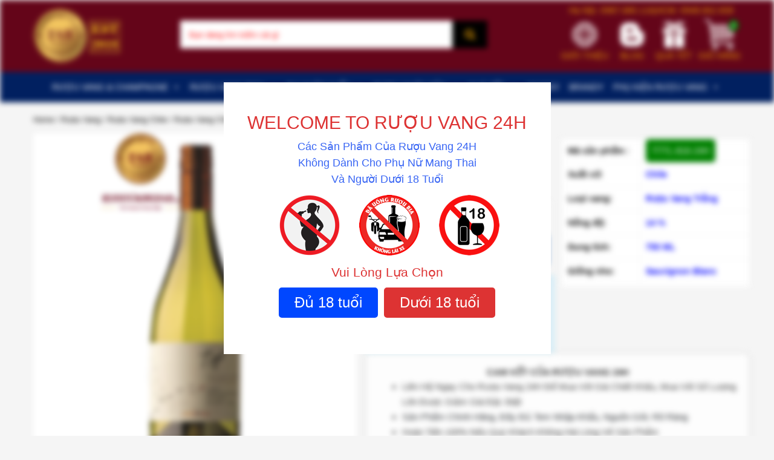

--- FILE ---
content_type: text/html; charset=UTF-8
request_url: https://ruouvang24h.vn/ruou-vang-chile-th-trang
body_size: 42760
content:
<!DOCTYPE html>

<html lang="vi" xmlns:og="http://ogp.me/ns#" xmlns:fb="http://ogp.me/ns/fb#" class="no-js is_pc">

<head>

    <title>Rượu Vang Chile TH Sauvignon Blanc - Rượu Vang 24H</title>

    <meta charset="UTF-8">

    <meta name="viewport" content="width=device-width, initial-scale=1">

    <link rel="profile" href="http://gmpg.org/xfn/11">

    <link rel="pingback" href="https://ruouvang24h.vn/xmlrpc.php">

    <meta name='robots' content='index, follow, max-image-preview:large, max-snippet:-1, max-video-preview:-1' />
	<style>img:is([sizes="auto" i], [sizes^="auto," i]) { contain-intrinsic-size: 3000px 1500px }</style>
	
	<!-- This site is optimized with the Yoast SEO plugin v24.8.1 - https://yoast.com/wordpress/plugins/seo/ -->
	<meta name="description" content="Rượu Vang Chile TH Sauvignon Blanc Chiết Khấu ✳️ &quot;MUA 6 TẶNG 1&quot; ✳️ Rượu Có Xuất Xứ Chile, Lên Men Từ Giống Nho Sauvignon Blanc, Nồng Độ 14%" />
	<link rel="canonical" href="https://ruouvang24h.vn/ruou-vang-chile-th-trang" />
	<meta property="og:locale" content="vi_VN" />
	<meta property="og:type" content="article" />
	<meta property="og:title" content="Rượu Vang Chile TH Sauvignon Blanc - Rượu Vang 24H" />
	<meta property="og:description" content="Rượu Vang Chile TH Sauvignon Blanc Chiết Khấu ✳️ &quot;MUA 6 TẶNG 1&quot; ✳️ Rượu Có Xuất Xứ Chile, Lên Men Từ Giống Nho Sauvignon Blanc, Nồng Độ 14%" />
	<meta property="og:url" content="https://ruouvang24h.vn/ruou-vang-chile-th-trang" />
	<meta property="og:site_name" content="Rượu Vang 24H" />
	<meta property="article:publisher" content="https://www.facebook.com/Ruouvang24h/" />
	<meta property="article:modified_time" content="2021-05-26T15:58:58+00:00" />
	<meta property="og:image" content="https://ruouvang24h.vn/wp-content/uploads/2019/04/Rượu-vang-Chile-TH-Trắng.jpg" />
	<meta property="og:image:width" content="600" />
	<meta property="og:image:height" content="600" />
	<meta property="og:image:type" content="image/jpeg" />
	<meta name="twitter:card" content="summary_large_image" />
	<meta name="twitter:site" content="@ruouvang24h" />
	<meta name="twitter:label1" content="Ước tính thời gian đọc" />
	<meta name="twitter:data1" content="4 phút" />
	<!-- / Yoast SEO plugin. -->


<link href='https://fonts.gstatic.com' crossorigin rel='preconnect' />
<link rel="alternate" type="application/rss+xml" title="Rượu Vang 24H &raquo; Rượu Vang Chile TH Sauvignon Blanc Dòng bình luận" href="https://ruouvang24h.vn/ruou-vang-chile-th-trang/feed" />
<link rel='stylesheet' id='BeRocket_AAPF_style-css-ion-rangeslider-min-css-css' href='https://ruouvang24h.vn/wp-content/plugins/woocommerce-ajax-filters/template_styles/css/ion.rangeSlider.min.css?ver=1.0' type='text/css' media='all' />
<link rel='stylesheet' id='select2-css' href='https://ruouvang24h.vn/wp-content/plugins/woocommerce-ajax-filters/assets/frontend/css/select2.min.css?ver=6.8.1' type='text/css' media='all' />
<link rel='stylesheet' id='layerslider-css' href='https://ruouvang24h.vn/wp-content/plugins/layerslider/static/layerslider/css/layerslider.css?ver=6.6.7' type='text/css' media='all' />
<link rel='stylesheet' id='wp-block-library-css' href='https://ruouvang24h.vn/wp-includes/css/dist/block-library/style.min.css?ver=6.8.1' type='text/css' media='all' />
<style id='classic-theme-styles-inline-css' type='text/css'>
/*! This file is auto-generated */
.wp-block-button__link{color:#fff;background-color:#32373c;border-radius:9999px;box-shadow:none;text-decoration:none;padding:calc(.667em + 2px) calc(1.333em + 2px);font-size:1.125em}.wp-block-file__button{background:#32373c;color:#fff;text-decoration:none}
</style>
<link rel='stylesheet' id='wc-blocks-vendors-style-css' href='https://ruouvang24h.vn/wp-content/plugins/woocommerce/packages/woocommerce-blocks/build/wc-blocks-vendors-style.css?ver=5.9.1' type='text/css' media='all' />
<link rel='stylesheet' id='wc-blocks-style-css' href='https://ruouvang24h.vn/wp-content/plugins/woocommerce/packages/woocommerce-blocks/build/wc-blocks-style.css?ver=5.9.1' type='text/css' media='all' />
<style id='global-styles-inline-css' type='text/css'>
:root{--wp--preset--aspect-ratio--square: 1;--wp--preset--aspect-ratio--4-3: 4/3;--wp--preset--aspect-ratio--3-4: 3/4;--wp--preset--aspect-ratio--3-2: 3/2;--wp--preset--aspect-ratio--2-3: 2/3;--wp--preset--aspect-ratio--16-9: 16/9;--wp--preset--aspect-ratio--9-16: 9/16;--wp--preset--color--black: #000000;--wp--preset--color--cyan-bluish-gray: #abb8c3;--wp--preset--color--white: #ffffff;--wp--preset--color--pale-pink: #f78da7;--wp--preset--color--vivid-red: #cf2e2e;--wp--preset--color--luminous-vivid-orange: #ff6900;--wp--preset--color--luminous-vivid-amber: #fcb900;--wp--preset--color--light-green-cyan: #7bdcb5;--wp--preset--color--vivid-green-cyan: #00d084;--wp--preset--color--pale-cyan-blue: #8ed1fc;--wp--preset--color--vivid-cyan-blue: #0693e3;--wp--preset--color--vivid-purple: #9b51e0;--wp--preset--gradient--vivid-cyan-blue-to-vivid-purple: linear-gradient(135deg,rgba(6,147,227,1) 0%,rgb(155,81,224) 100%);--wp--preset--gradient--light-green-cyan-to-vivid-green-cyan: linear-gradient(135deg,rgb(122,220,180) 0%,rgb(0,208,130) 100%);--wp--preset--gradient--luminous-vivid-amber-to-luminous-vivid-orange: linear-gradient(135deg,rgba(252,185,0,1) 0%,rgba(255,105,0,1) 100%);--wp--preset--gradient--luminous-vivid-orange-to-vivid-red: linear-gradient(135deg,rgba(255,105,0,1) 0%,rgb(207,46,46) 100%);--wp--preset--gradient--very-light-gray-to-cyan-bluish-gray: linear-gradient(135deg,rgb(238,238,238) 0%,rgb(169,184,195) 100%);--wp--preset--gradient--cool-to-warm-spectrum: linear-gradient(135deg,rgb(74,234,220) 0%,rgb(151,120,209) 20%,rgb(207,42,186) 40%,rgb(238,44,130) 60%,rgb(251,105,98) 80%,rgb(254,248,76) 100%);--wp--preset--gradient--blush-light-purple: linear-gradient(135deg,rgb(255,206,236) 0%,rgb(152,150,240) 100%);--wp--preset--gradient--blush-bordeaux: linear-gradient(135deg,rgb(254,205,165) 0%,rgb(254,45,45) 50%,rgb(107,0,62) 100%);--wp--preset--gradient--luminous-dusk: linear-gradient(135deg,rgb(255,203,112) 0%,rgb(199,81,192) 50%,rgb(65,88,208) 100%);--wp--preset--gradient--pale-ocean: linear-gradient(135deg,rgb(255,245,203) 0%,rgb(182,227,212) 50%,rgb(51,167,181) 100%);--wp--preset--gradient--electric-grass: linear-gradient(135deg,rgb(202,248,128) 0%,rgb(113,206,126) 100%);--wp--preset--gradient--midnight: linear-gradient(135deg,rgb(2,3,129) 0%,rgb(40,116,252) 100%);--wp--preset--font-size--small: 13px;--wp--preset--font-size--medium: 20px;--wp--preset--font-size--large: 36px;--wp--preset--font-size--x-large: 42px;--wp--preset--spacing--20: 0.44rem;--wp--preset--spacing--30: 0.67rem;--wp--preset--spacing--40: 1rem;--wp--preset--spacing--50: 1.5rem;--wp--preset--spacing--60: 2.25rem;--wp--preset--spacing--70: 3.38rem;--wp--preset--spacing--80: 5.06rem;--wp--preset--shadow--natural: 6px 6px 9px rgba(0, 0, 0, 0.2);--wp--preset--shadow--deep: 12px 12px 50px rgba(0, 0, 0, 0.4);--wp--preset--shadow--sharp: 6px 6px 0px rgba(0, 0, 0, 0.2);--wp--preset--shadow--outlined: 6px 6px 0px -3px rgba(255, 255, 255, 1), 6px 6px rgba(0, 0, 0, 1);--wp--preset--shadow--crisp: 6px 6px 0px rgba(0, 0, 0, 1);}:where(.is-layout-flex){gap: 0.5em;}:where(.is-layout-grid){gap: 0.5em;}body .is-layout-flex{display: flex;}.is-layout-flex{flex-wrap: wrap;align-items: center;}.is-layout-flex > :is(*, div){margin: 0;}body .is-layout-grid{display: grid;}.is-layout-grid > :is(*, div){margin: 0;}:where(.wp-block-columns.is-layout-flex){gap: 2em;}:where(.wp-block-columns.is-layout-grid){gap: 2em;}:where(.wp-block-post-template.is-layout-flex){gap: 1.25em;}:where(.wp-block-post-template.is-layout-grid){gap: 1.25em;}.has-black-color{color: var(--wp--preset--color--black) !important;}.has-cyan-bluish-gray-color{color: var(--wp--preset--color--cyan-bluish-gray) !important;}.has-white-color{color: var(--wp--preset--color--white) !important;}.has-pale-pink-color{color: var(--wp--preset--color--pale-pink) !important;}.has-vivid-red-color{color: var(--wp--preset--color--vivid-red) !important;}.has-luminous-vivid-orange-color{color: var(--wp--preset--color--luminous-vivid-orange) !important;}.has-luminous-vivid-amber-color{color: var(--wp--preset--color--luminous-vivid-amber) !important;}.has-light-green-cyan-color{color: var(--wp--preset--color--light-green-cyan) !important;}.has-vivid-green-cyan-color{color: var(--wp--preset--color--vivid-green-cyan) !important;}.has-pale-cyan-blue-color{color: var(--wp--preset--color--pale-cyan-blue) !important;}.has-vivid-cyan-blue-color{color: var(--wp--preset--color--vivid-cyan-blue) !important;}.has-vivid-purple-color{color: var(--wp--preset--color--vivid-purple) !important;}.has-black-background-color{background-color: var(--wp--preset--color--black) !important;}.has-cyan-bluish-gray-background-color{background-color: var(--wp--preset--color--cyan-bluish-gray) !important;}.has-white-background-color{background-color: var(--wp--preset--color--white) !important;}.has-pale-pink-background-color{background-color: var(--wp--preset--color--pale-pink) !important;}.has-vivid-red-background-color{background-color: var(--wp--preset--color--vivid-red) !important;}.has-luminous-vivid-orange-background-color{background-color: var(--wp--preset--color--luminous-vivid-orange) !important;}.has-luminous-vivid-amber-background-color{background-color: var(--wp--preset--color--luminous-vivid-amber) !important;}.has-light-green-cyan-background-color{background-color: var(--wp--preset--color--light-green-cyan) !important;}.has-vivid-green-cyan-background-color{background-color: var(--wp--preset--color--vivid-green-cyan) !important;}.has-pale-cyan-blue-background-color{background-color: var(--wp--preset--color--pale-cyan-blue) !important;}.has-vivid-cyan-blue-background-color{background-color: var(--wp--preset--color--vivid-cyan-blue) !important;}.has-vivid-purple-background-color{background-color: var(--wp--preset--color--vivid-purple) !important;}.has-black-border-color{border-color: var(--wp--preset--color--black) !important;}.has-cyan-bluish-gray-border-color{border-color: var(--wp--preset--color--cyan-bluish-gray) !important;}.has-white-border-color{border-color: var(--wp--preset--color--white) !important;}.has-pale-pink-border-color{border-color: var(--wp--preset--color--pale-pink) !important;}.has-vivid-red-border-color{border-color: var(--wp--preset--color--vivid-red) !important;}.has-luminous-vivid-orange-border-color{border-color: var(--wp--preset--color--luminous-vivid-orange) !important;}.has-luminous-vivid-amber-border-color{border-color: var(--wp--preset--color--luminous-vivid-amber) !important;}.has-light-green-cyan-border-color{border-color: var(--wp--preset--color--light-green-cyan) !important;}.has-vivid-green-cyan-border-color{border-color: var(--wp--preset--color--vivid-green-cyan) !important;}.has-pale-cyan-blue-border-color{border-color: var(--wp--preset--color--pale-cyan-blue) !important;}.has-vivid-cyan-blue-border-color{border-color: var(--wp--preset--color--vivid-cyan-blue) !important;}.has-vivid-purple-border-color{border-color: var(--wp--preset--color--vivid-purple) !important;}.has-vivid-cyan-blue-to-vivid-purple-gradient-background{background: var(--wp--preset--gradient--vivid-cyan-blue-to-vivid-purple) !important;}.has-light-green-cyan-to-vivid-green-cyan-gradient-background{background: var(--wp--preset--gradient--light-green-cyan-to-vivid-green-cyan) !important;}.has-luminous-vivid-amber-to-luminous-vivid-orange-gradient-background{background: var(--wp--preset--gradient--luminous-vivid-amber-to-luminous-vivid-orange) !important;}.has-luminous-vivid-orange-to-vivid-red-gradient-background{background: var(--wp--preset--gradient--luminous-vivid-orange-to-vivid-red) !important;}.has-very-light-gray-to-cyan-bluish-gray-gradient-background{background: var(--wp--preset--gradient--very-light-gray-to-cyan-bluish-gray) !important;}.has-cool-to-warm-spectrum-gradient-background{background: var(--wp--preset--gradient--cool-to-warm-spectrum) !important;}.has-blush-light-purple-gradient-background{background: var(--wp--preset--gradient--blush-light-purple) !important;}.has-blush-bordeaux-gradient-background{background: var(--wp--preset--gradient--blush-bordeaux) !important;}.has-luminous-dusk-gradient-background{background: var(--wp--preset--gradient--luminous-dusk) !important;}.has-pale-ocean-gradient-background{background: var(--wp--preset--gradient--pale-ocean) !important;}.has-electric-grass-gradient-background{background: var(--wp--preset--gradient--electric-grass) !important;}.has-midnight-gradient-background{background: var(--wp--preset--gradient--midnight) !important;}.has-small-font-size{font-size: var(--wp--preset--font-size--small) !important;}.has-medium-font-size{font-size: var(--wp--preset--font-size--medium) !important;}.has-large-font-size{font-size: var(--wp--preset--font-size--large) !important;}.has-x-large-font-size{font-size: var(--wp--preset--font-size--x-large) !important;}
:where(.wp-block-post-template.is-layout-flex){gap: 1.25em;}:where(.wp-block-post-template.is-layout-grid){gap: 1.25em;}
:where(.wp-block-columns.is-layout-flex){gap: 2em;}:where(.wp-block-columns.is-layout-grid){gap: 2em;}
:root :where(.wp-block-pullquote){font-size: 1.5em;line-height: 1.6;}
</style>
<link rel='stylesheet' id='age-gate-css' href='https://ruouvang24h.vn/wp-content/plugins/age-gate/public/css/age-gate-public.css?ver=2.21.0' type='text/css' media='all' />
<style id='age-gate-user-options-inline-css' type='text/css'>
:root{--age-gate-blur: 5px;}.age-gate-form, .age-gate-form label, .age-gate-form h1, .age-gate-form h2, .age-gate-form p { color: #dd3333; }.age-gate-error { display: none; }
</style>
<style id='age-gate-custom-inline-css' type='text/css'>
[class^="age-gate-submit-"] {
    font-size: 24px;
    font-weight: 500;
    text-align: center;
    display: inline-block;
    color: rgb(255, 255, 255);
    padding: 6px 24px;
    border-radius: 5px;
    border-width: 2px;
    border-style: solid;
    border-color: rgb(40, 48, 61);
    border-image: initial;
    background: rgb(40, 48, 61);
}
[class^="age-gate-submit-"]:hover {
    color: red;
    cursor: pointer;
    border-color: red;
    background: rgb(255, 255, 255);
}
h1.age-gate-heading {
    font-size: 32px;
    font-weight: 700;
    display: none;
}
.age-gate-form p {
    font-size: 18px;
    font-weight: 500;
}
.age-gate-form p.age-gate-challenge {
    font-size: 21px;
}
.age-gate-wrapper {
    background: transparent;
}
.age-gate-form {
    max-width: 541px;
}
.age-gate-submit-yes-temp {
    display: none;
}
p.age-notice {
    color: #3966f4;
}
.age-list-icon li {
    list-style: none;
}
</style>
<link rel='stylesheet' id='toc-screen-css' href='https://ruouvang24h.vn/wp-content/plugins/table-of-contents-plus/screen.min.css?ver=2411.1' type='text/css' media='all' />
<link rel='stylesheet' id='woocommerce-layout-css' href='https://ruouvang24h.vn/wp-content/plugins/woocommerce/assets/css/woocommerce-layout.css?ver=5.8.1' type='text/css' media='all' />
<link rel='stylesheet' id='woocommerce-smallscreen-css' href='https://ruouvang24h.vn/wp-content/plugins/woocommerce/assets/css/woocommerce-smallscreen.css?ver=5.8.1' type='text/css' media='only screen and (max-width: 768px)' />
<link rel='stylesheet' id='woocommerce-general-css' href='https://ruouvang24h.vn/wp-content/plugins/woocommerce/assets/css/woocommerce.css?ver=5.8.1' type='text/css' media='all' />
<style id='woocommerce-inline-inline-css' type='text/css'>
.woocommerce form .form-row .required { visibility: visible; }
</style>
<link rel='stylesheet' id='dashicons-css' href='https://ruouvang24h.vn/wp-includes/css/dashicons.min.css?ver=6.8.1' type='text/css' media='all' />
<link rel='stylesheet' id='megamenu-css' href='https://ruouvang24h.vn/wp-content/uploads/maxmegamenu/style.css?ver=669da1' type='text/css' media='all' />
<link rel='stylesheet' id='megamenu-genericons-css' href='https://ruouvang24h.vn/wp-content/plugins/megamenu-pro/icons/genericons/genericons/genericons.css?ver=2.1' type='text/css' media='all' />
<link rel='stylesheet' id='megamenu-fontawesome-css' href='https://ruouvang24h.vn/wp-content/plugins/megamenu-pro/icons/fontawesome/css/font-awesome.min.css?ver=2.1' type='text/css' media='all' />
<link rel='stylesheet' id='megamenu-fontawesome5-css' href='https://ruouvang24h.vn/wp-content/plugins/megamenu-pro/icons/fontawesome5/css/all.min.css?ver=2.1' type='text/css' media='all' />
<link rel='stylesheet' id='wps-seo-booster-front-css' href='https://ruouvang24h.vn/wp-content/plugins/wp-social-seo-booster/includes/css/wps-seo-booster-front.css' type='text/css' media='all' />
<script type="text/javascript" src="https://ruouvang24h.vn/wp-includes/js/jquery/jquery.min.js?ver=3.7.1" id="jquery-core-js"></script>
<script type="text/javascript" src="https://ruouvang24h.vn/wp-includes/js/jquery/jquery-migrate.min.js?ver=3.4.1" id="jquery-migrate-js"></script>
<script type="text/javascript" src="https://ruouvang24h.vn/wp-includes/js/jquery/ui/core.min.js?ver=1.13.3" id="jquery-ui-core-js"></script>
<script type="text/javascript" src="https://ruouvang24h.vn/wp-includes/js/jquery/ui/mouse.min.js?ver=1.13.3" id="jquery-ui-mouse-js"></script>
<script type="text/javascript" src="https://ruouvang24h.vn/wp-includes/js/jquery/ui/slider.min.js?ver=1.13.3" id="jquery-ui-slider-js"></script>
<script type="text/javascript" src="https://ruouvang24h.vn/wp-includes/js/jquery/ui/datepicker.min.js?ver=1.13.3" id="jquery-ui-datepicker-js"></script>
<script type="text/javascript" id="jquery-ui-datepicker-js-after">
/* <![CDATA[ */
jQuery(function(jQuery){jQuery.datepicker.setDefaults({"closeText":"\u0110\u00f3ng","currentText":"H\u00f4m nay","monthNames":["Th\u00e1ng 1","Th\u00e1ng 2","Th\u00e1ng 3","Th\u00e1ng 4","Th\u00e1ng 5","Th\u00e1ng 6","Th\u00e1ng 7","Th\u00e1ng 8","Th\u00e1ng 9","Th\u00e1ng 10","Th\u00e1ng m\u01b0\u1eddi m\u1ed9t","Th\u00e1ng 12"],"monthNamesShort":["Th1","Th2","Th3","Th4","Th5","Th6","Th7","Th8","Th9","Th10","Th11","Th12"],"nextText":"Ti\u1ebfp theo","prevText":"Quay l\u1ea1i","dayNames":["Ch\u1ee7 Nh\u1eadt","Th\u1ee9 Hai","Th\u1ee9 Ba","Th\u1ee9 T\u01b0","Th\u1ee9 N\u0103m","Th\u1ee9 S\u00e1u","Th\u1ee9 B\u1ea3y"],"dayNamesShort":["CN","T2","T3","T4","T5","T6","T7"],"dayNamesMin":["C","H","B","T","N","S","B"],"dateFormat":"dd\/mm\/yy","firstDay":1,"isRTL":false});});
/* ]]> */
</script>
<script type="text/javascript" id="berocket_aapf_widget-script-js-extra">
/* <![CDATA[ */
var the_ajax_script = {"disable_ajax_loading":"","url_variable":"filters","url_mask":"pa-%t%=%v%","url_split":"&","nice_url_variable":"","nice_url_value_1":"","nice_url_value_2":"","nice_url_split":"","version":"1.5.6","number_style":["",".","2"],"current_language":"","current_page_url":"https:\/\/ruouvang24h.vn\/ruou-vang-chile-th-trang","ajaxurl":"https:\/\/ruouvang24h.vn\/wp-admin\/admin-ajax.php","product_cat":"-1","product_taxonomy":"-1","s":"","products_holder_id":"div.products","result_count_class":".woocommerce-result-count","ordering_class":"form.woocommerce-ordering","pagination_class":".pagination","control_sorting":"1","seo_friendly_urls":"1","seo_uri_decode":"","slug_urls":"1","nice_urls":"","ub_product_count":"","ub_product_text":"","ub_product_button_text":"","berocket_aapf_widget_product_filters":"[]","default_sorting":"menu_order","first_page":"1","scroll_shop_top":"3","ajax_request_load":"1","ajax_request_load_style":"jquery","use_request_method":"get","no_products":"<div class=\"bapf_no_products\"><p class=\"woocommerce-info\">No products were found matching your selection.<\/p>\n<\/div>","recount_products":"1","pos_relative":"","woocommerce_removes":{"result_count":"","ordering":"","pagination":"","pagination_ajax":false},"pagination_ajax":"","description_show":"click","description_hide":"click","hide_sel_value":"","hide_o_value":"1","use_select2":"","hide_empty_value":"1","hide_button_value":"","scroll_shop_top_px":"-180","load_image":"<div class=\"bapf_loader_page\"><div class=\"bapf_lcontainer\"><span class=\"bapf_loader\"><span class=\"bapf_lfirst\"><\/span><span class=\"bapf_lsecond\"><\/span><\/span><\/div><\/div>","translate":{"show_value":"Show value(s)","hide_value":"Hide value(s)","unselect_all":"Unselect all","nothing_selected":"Nothing is selected","products":"products"},"trailing_slash":"","pagination_base":"page","reload_changed_filters":"","nice_url":"","default_operator":"OR"};
/* ]]> */
</script>
<script type="text/javascript" src="https://ruouvang24h.vn/wp-content/plugins/woocommerce-ajax-filters/assets/frontend/js/fullmain.min.js?ver=1.5.6" id="berocket_aapf_widget-script-js"></script>
<script type="text/javascript" id="berocket_aapf_widget-script-js-after">
/* <![CDATA[ */
//Link Like Woocommerce
var braapf_get_current_filters_separate_link,
braapf_glue_by_operator_separate_link,
braapf_set_filters_to_link_separate_link,
braapf_compat_filters_to_string_single_separate_link,
braapf_compat_filters_result_separate_link;
(function ($){
    braapf_get_current_filters_separate_link = function(url_data) {
        var new_queryargs = [];
        var filters = '';
        $.each(url_data.queryargs, function(i, val) {
            if(val.name.substring(0, 3) == 'pa-') {
                if( filters === '' ) {
                    filters = '';
                } else {
                    filters = filters+'&';
                }
                filters = filters+val.name+'='+val.value;
            } else {
                new_queryargs.push(val);
            }
        });
        url_data.filter = filters;
        url_data.queryargs = new_queryargs;
        return url_data;
    }
    braapf_glue_by_operator_separate_link = function(glue) {
        return ',';
    }
    braapf_compat_filters_result_separate_link = function(filter, val) {
        var operator_string = '';
        if( typeof(val.operator) != 'undefined' && val.operator != the_ajax_script.default_operator ) {
            
            if( val.operator == 'slidr' ) {
                var two_values = filter.values.split('_');
                if( typeof(two_values[0]) != 'undefined' && typeof(two_values[1]) != 'undefined' ) {
                    filter.val_from = 'pa-'+filter.taxonomy+'_from='+two_values[0];
                    filter.val_to = 'pa-'+filter.taxonomy+'_to='+two_values[1];
                }
            } else {
                operator_string = 'pa-'+filter.taxonomy+'_operator='+val.operator;
            }
        }
        filter.operator = operator_string;
        return filter;
    }
    braapf_compat_filters_to_string_single_separate_link = function(single_string, val, compat_filters, filter_mask, glue_between_taxonomy) {
        if( typeof( val.val_from ) != 'undefined' ) {
            single_string = val.val_from+'&'+ val.val_to;
        } else if( val.operator.length ) {
            single_string = single_string+'&'+val.operator;
        }
        return single_string;
    }
    braapf_set_filters_to_link_separate_link = function(url, url_data, parameters, url_without_query, query_get) {
        if(url_data.filter.length) {
            if( query_get.length ) {
                query_get = query_get+'&'+url_data.filter;
            } else {
                query_get = '?'+url_data.filter;
            }
            url = url_without_query+query_get;
        }
        return url;
    }
})(jQuery);

if( typeof(berocket_remove_filter) != 'undefined' ) {
    berocket_remove_filter('get_current_url_data', braapf_get_current_filters);
    berocket_remove_filter('url_from_urldata_linkget', braapf_set_filters_to_link);
} else {
    jQuery(document).on('bapf_js_loaded', function() {
        berocket_remove_filter('get_current_url_data', braapf_get_current_filters);
        berocket_remove_filter('url_from_urldata_linkget', braapf_set_filters_to_link);
    });
}

function brapf_separate_link_add_filters() {
    //Remove filters
    berocket_add_filter('get_current_url_data', braapf_get_current_filters_separate_link);
    //Add filters
    berocket_add_filter('glue_by_operator', braapf_glue_by_operator_separate_link, 1);
    berocket_add_filter('compat_filters_result_single', braapf_compat_filters_result_separate_link, 20);
    berocket_add_filter('compat_filters_to_string_single', braapf_compat_filters_to_string_single_separate_link);
    berocket_add_filter('url_from_urldata_linkget', braapf_set_filters_to_link_separate_link);
}

if( typeof(berocket_add_filter) != 'undefined' ) {
    brapf_separate_link_add_filters();
} else {
    jQuery(document).on('berocket_hooks_ready', brapf_separate_link_add_filters);
}
            
/* ]]> */
</script>
<script type="text/javascript" id="layerslider-greensock-js-extra">
/* <![CDATA[ */
var LS_Meta = {"v":"6.6.7"};
/* ]]> */
</script>
<script type="text/javascript" data-cfasync="false" src="https://ruouvang24h.vn/wp-content/plugins/layerslider/static/layerslider/js/greensock.js?ver=1.19.0" id="layerslider-greensock-js"></script>
<script type="text/javascript" data-cfasync="false" src="https://ruouvang24h.vn/wp-content/plugins/layerslider/static/layerslider/js/layerslider.kreaturamedia.jquery.js?ver=6.6.7" id="layerslider-js"></script>
<script type="text/javascript" data-cfasync="false" src="https://ruouvang24h.vn/wp-content/plugins/layerslider/static/layerslider/js/layerslider.transitions.js?ver=6.6.7" id="layerslider-transitions-js"></script>
<meta name="generator" content="Powered by LayerSlider 6.6.7 - Multi-Purpose, Responsive, Parallax, Mobile-Friendly Slider Plugin for WordPress." />
<!-- LayerSlider updates and docs at: https://layerslider.kreaturamedia.com -->
<link rel="https://api.w.org/" href="https://ruouvang24h.vn/wp-json/" /><link rel="alternate" title="JSON" type="application/json" href="https://ruouvang24h.vn/wp-json/wp/v2/product/5320" /><link rel="EditURI" type="application/rsd+xml" title="RSD" href="https://ruouvang24h.vn/xmlrpc.php?rsd" />
<link rel='shortlink' href='https://ruouvang24h.vn/?p=5320' />
<link rel="alternate" title="oNhúng (JSON)" type="application/json+oembed" href="https://ruouvang24h.vn/wp-json/oembed/1.0/embed?url=https%3A%2F%2Fruouvang24h.vn%2Fruou-vang-chile-th-trang" />
<link rel="alternate" title="oNhúng (XML)" type="text/xml+oembed" href="https://ruouvang24h.vn/wp-json/oembed/1.0/embed?url=https%3A%2F%2Fruouvang24h.vn%2Fruou-vang-chile-th-trang&#038;format=xml" />
<meta name="framework" content="Redux 4.3.1" /><style></style><!-- Schema optimized by Schema Pro --><script type="application/ld+json">{"@context":"https:\/\/schema.org","@type":"Product","name":"R\u01b0\u1ee3u Vang Chile TH Sauvignon Blanc","image":{"@type":"ImageObject","url":"https:\/\/ruouvang24h.vn\/wp-content\/uploads\/2019\/04\/R\u01b0\u1ee3u-vang-Chile-TH-Tr\u1eafng.jpg","width":600,"height":600},"description":"R\u01b0\u1ee3u Vang Chile TH Sauvignon Blanc Chi\u1ebft Kh\u1ea5u \u2733\ufe0f \"MUA 6 T\u1eb6NG 1\" \u2733\ufe0f R\u01b0\u1ee3u C\u00f3 Xu\u1ea5t X\u1ee9 Chile, L\u00ean Men T\u1eeb Gi\u1ed1ng Nho Sauvignon Blanc, N\u1ed3ng \u0110\u1ed9 14%","sku":"24H","brand":{"@type":"Thing","name":"R\u01b0\u1ee3u Vang 24H"},"aggregateRating":{"@type":"AggregateRating","ratingValue":"5","reviewCount":"10"},"offers":{"@type":"Offer","price":"0","priceValidUntil":"2025-08-12T00:00","url":"https:\/\/ruouvang24h.vn\/ruou-vang-chile-th-trang","priceCurrency":"VND","availability":"InStock"}}</script><!-- / Schema optimized by Schema Pro --><!-- Schema optimized by Schema Pro --><script type="application/ld+json">{"@context":"https:\/\/schema.org","@type":"LocalBusiness","name":"R\u01b0\u1ee3u Vang 24H : C\u1eeda H\u00e0ng R\u01b0\u1ee3u Vang \u00dd - Chile - Ph\u00e1p","image":["https:\/\/ruouvang24h.vn\/wp-content\/uploads\/2019\/10\/ruouvang24h-Map.png"],"telephone":"0987680116","url":"https:\/\/www.google.com\/maps\/place\/R%C6%B0%E1%BB%A3u+Vang+24H+:+C%E1%BB%ADa+H%C3%A0ng+R%C6%B0%E1%BB%A3u+Vang+%C3%9D+-+Chile+-+Ph%C3%A1p\/@21.0152289,105.7928299,17z\/data=!3m1!4b1!4m5!3m4!1s0x3135ad4b12fd19ad:0x10fc25613809c06d!8m2!3d21.0152239!4d105.7950186?hl=vi-VN","address":{"@type":"PostalAddress","streetAddress":"68 Trung K\u00ednh, Y\u00ean Ho\u00e0","addressLocality":"C\u1ea7u Gi\u1ea5y","postalCode":"100000","addressRegion":"H\u00e0 N\u1ed9i","addressCountry":"VN"},"priceRange":"1000000000","openingHoursSpecification":[{"@type":"OpeningHoursSpecification","dayOfWeek":["Monday"],"opens":"08:30","closes":"18:00"}]}</script><!-- / Schema optimized by Schema Pro --><!-- organization Schema optimized by Schema Pro --><script type="application/ld+json">{"@context":"https:\/\/schema.org","@type":"organization","name":"R\u01b0\u1ee3u Vang 24H","url":"https:\/\/ruouvang24h.vn","logo":{"@type":"ImageObject","url":"https:\/\/ruouvang24h.vn\/wp-content\/uploads\/2019\/08\/Ruouvang24h-Logo.jpg","width":200,"height":200},"sameAs":["https:\/\/www.facebook.com\/Ruouvang24h\/","http:\/\/twitter.com\/ruouvang24h","https:\/\/www.instagram.com\/ruouvang24h\/","https:\/\/www.youtube.com\/channel\/UCNShxMn1iLjzy_PPWorOewQ?view_as=subscriber","https:\/\/www.linkedin.com\/in\/ruouvang24h\/","https:\/\/www.pinterest.com\/ruouvang24h\/","https:\/\/soundcloud.com\/ruouvang24h","https:\/\/ruouvang24h.tumblr.com\/"]}</script><!-- / organization Schema optimized by Schema Pro --><!-- breadcrumb Schema optimized by Schema Pro --><script type="application/ld+json">{"@context":"https:\/\/schema.org","@type":"BreadcrumbList","itemListElement":[{"@type":"ListItem","position":1,"item":{"@id":"https:\/\/ruouvang24h.vn\/","name":"Home"}},{"@type":"ListItem","position":2,"item":{"@id":"https:\/\/ruouvang24h.vn\/shop","name":"Products"}},{"@type":"ListItem","position":3,"item":{"@id":"https:\/\/ruouvang24h.vn\/ruou-vang","name":"R\u01b0\u1ee3u Vang"}},{"@type":"ListItem","position":4,"item":{"@id":"https:\/\/ruouvang24h.vn\/ruou-vang-chat","name":"R\u01b0\u1ee3u Vang Ch\u00e1t"}},{"@type":"ListItem","position":5,"item":{"@id":"https:\/\/ruouvang24h.vn\/ruou-vang-chile","name":"R\u01b0\u1ee3u Vang Chile"}},{"@type":"ListItem","position":6,"item":{"@id":"https:\/\/ruouvang24h.vn\/ruou-vang-chile-th-trang","name":"R\u01b0\u1ee3u Vang Chile TH Sauvignon Blanc"}}]}</script><!-- / breadcrumb Schema optimized by Schema Pro -->	<noscript><style>.woocommerce-product-gallery{ opacity: 1 !important; }</style></noscript>
	<style type="text/css">.recentcomments a{display:inline !important;padding:0 !important;margin:0 !important;}</style><link rel='stylesheet' id='bf-minifed-css-1' href='https://ruouvang24h.vn/wp-content/bs-booster-cache/4b5007373837f5a3b5491580229e7a2a.css' type='text/css' media='all' />
<style type='text/css' media='screen'></style><link rel="icon" href="https://ruouvang24h.vn/wp-content/uploads/2020/06/cropped-Favicon-Ruou-Vang-24H-1-32x32.jpg" sizes="32x32" />
<link rel="icon" href="https://ruouvang24h.vn/wp-content/uploads/2020/06/cropped-Favicon-Ruou-Vang-24H-1-192x192.jpg" sizes="192x192" />
<link rel="apple-touch-icon" href="https://ruouvang24h.vn/wp-content/uploads/2020/06/cropped-Favicon-Ruou-Vang-24H-1-180x180.jpg" />
<meta name="msapplication-TileImage" content="https://ruouvang24h.vn/wp-content/uploads/2020/06/cropped-Favicon-Ruou-Vang-24H-1-270x270.jpg" />
<style type="text/css">/** Mega Menu CSS: fs **/</style>

    <link rel="stylesheet" href="https://ruouvang24h.vn/wp-content/themes/itheme/css/owl.carousel.min.css">

    <link rel="stylesheet" type="text/css" href="https://ruouvang24h.vn/wp-content/themes/itheme/css/owl.theme.default.min.css">
    <link rel="stylesheet" type="text/css" href="https://ruouvang24h.vn/wp-content/themes/itheme/css/slicknav.min.css">

    <link rel="stylesheet" type="text/css" href="https://ruouvang24h.vn/wp-content/themes/itheme/css/swiper-bundle.min.css">

    <link rel="stylesheet" href="https://ruouvang24h.vn/wp-content/themes/itheme/css/jquery.bxslider.css">

    <link rel="stylesheet" href="https://ruouvang24h.vn/wp-content/themes/itheme/css/system.css">

    <link rel="stylesheet" href="https://ruouvang24h.vn/wp-content/themes/itheme/css/style_all.css" />

    <link rel="stylesheet" href="https://ruouvang24h.vn/wp-content/themes/itheme/css/call.css" />

    <link rel="stylesheet" href="https://ruouvang24h.vn/wp-content/themes/itheme/css/mmenu.css" />

    <link rel="shortcut icon" href="https://ruouvang24h.vn/wp-content/themes/itheme/images/favico.ico">

    <script type="application/ld+json">
        {
            "@context": "https://schema.org",
            "@type": "LiquorStore",
            "name": "Rượu Vang 24h",
            "alternateName": " Rượu Vang Nhập Khẩu",
            "id": "https://ruouvang24h.vn/",
            "logo": "https://ruouvang24h.vn/wp-content/uploads/2020/04/Logo-Ruou-Vang-24H.jpg",
            "image": "https://ruouvang24h.vn/wp-content/uploads/2020/04/Logo-Ruou-Vang-24H.jpg",
            "description": "Ruouvang24h.vn Chuyên Nhập Khẩu Và Phân Phối Các Loại Rượu Vang Ý , Rượu Vang Chile , Rượu Vang Pháp , Rượu Champagne Chính Hãng , Giá Rẻ , Sale Sốc",
            "hasMap": "https://www.google.com/maps/place/R%C6%B0%E1%BB%A3u+Vang+24H+:+C%E1%BB%ADa+H%C3%A0ng+R%C6%B0%E1%BB%A3u+Vang+%C3%9D+-+Chile+-+Ph%C3%A1p/@21.0152239,105.7928299,17z/data=!3m1!4b1!4m5!3m4!1s0x3135ad4b12fd19ad:0x10fc25613809c06d!8m2!3d21.0152239!4d105.7950186",
            "url": "https://ruouvang24h.vn/",
            "telephone": "0987680116",
            "priceRange": "100000VND-100000000VND",
            "address": {
                "@type": "PostalAddress",
                "streetAddress": "68 Trung Kính, Yên Hoà, Cầu Giấy, Hà Nội",
                "addressLocality": "Cầu Giấy",
                "addressRegion": "Hà Nội",
                "postalCode": "100000",
                "addressCountry": "Việt Nam"
            },
            "geo": {
                "@type": "GeoCoordinates",
                "latitude": 21.0152239,
                "longitude": 105.7928299
            },
            "openingHoursSpecification": [{
                "@type": "OpeningHoursSpecification",
                "dayOfWeek": [
                    "Monday",
                    "Tuesday",
                    "Wednesday",
                    "Thursday",
                    "Friday"
                ],
                "opens": "08:30",
                "closes": "18:00"
            }, {
                "@type": "OpeningHoursSpecification",
                "dayOfWeek": "Saturday",
                "opens": "08:30",
                "closes": "11:30"
            }],
            "sameAs": [
                "https://www.facebook.com/Ruouvang24h",
                "https://twitter.com/ruouvang24h",
                "https://www.linkedin.com/in/ruouvang24hvn/",
                "https://www.pinterest.com/ruouvang24h/",
                "https://ruouvang24hvn.tumblr.com/",
                "https://soundcloud.com/ruouvang24h",
                "https://www.youtube.com/channel/UCNShxMn1iLjzy_PPWorOewQ",
                "https://sites.google.com/site/ruouvang24hh/",
                "https://ruouvang24hvn.blogspot.com/",
                "https://medium.com/@ruouvang24h",
                "https://ruouvang24.wordpress.com/",
                "https://ello.co/ruouvang24hvn",
                "https://ruouvang24h.weebly.com/"
            ]
        }
    </script>

    <!-- Google Tag Manager -->
    <script>
        (function(w, d, s, l, i) {
            w[l] = w[l] || [];
            w[l].push({
                'gtm.start': new Date().getTime(),
                event: 'gtm.js'
            });
            var f = d.getElementsByTagName(s)[0],
                j = d.createElement(s),
                dl = l != 'dataLayer' ? '&l=' + l : '';
            j.async = true;
            j.src =
                'https://www.googletagmanager.com/gtm.js?id=' + i + dl;
            f.parentNode.insertBefore(j, f);
        })(window, document, 'script', 'dataLayer', 'GTM-N6WGVQ9');
    </script>
    <!-- End Google Tag Manager -->

    <!-- Google Tag Manager -->
    <script>
        (function(w, d, s, l, i) {
            w[l] = w[l] || [];
            w[l].push({
                'gtm.start': new Date().getTime(),
                event: 'gtm.js'
            });
            var f = d.getElementsByTagName(s)[0],
                j = d.createElement(s),
                dl = l != 'dataLayer' ? '&l=' + l : '';
            j.async = true;
            j.src =
                'https://www.googletagmanager.com/gtm.js?id=' + i + dl;
            f.parentNode.insertBefore(j, f);
        })(window, document, 'script', 'dataLayer', 'GTM-WHX296Q');
    </script>
    <!-- End Google Tag Manager -->
</head>


<body class="wp-singular product-template-default single single-product postid-5320 wp-theme-itheme theme-itheme woocommerce woocommerce-page woocommerce-no-js wp-schema-pro-1.2.0 mega-menu-primary">

    <!-- Google Tag Manager (noscript) -->
    <noscript><iframe src="https://www.googletagmanager.com/ns.html?id=GTM-N6WGVQ9"
            height="0" width="0" style="display:none;visibility:hidden"></iframe></noscript>
    <!-- End Google Tag Manager (noscript) -->

    <!-- Google Tag Manager (noscript) -->
    <noscript><iframe src="https://www.googletagmanager.com/ns.html?id=GTM-WHX296Q"
            height="0" width="0" style="display:none;visibility:hidden"></iframe></noscript>
    <!-- End Google Tag Manager (noscript) -->
<div class="bg-menu">
    <div class="container">
        <div class="row">
            <div class="menu">
                <div class="navbar-inner">
                    <div class="menu-header-pc">

                        <div class="col-xs-12 col-sm-12 col-md-2 box-logo">
                            <a class="brand-piccolo" href="https://ruouvang24h.vn" title="Rượu Vang 24H">
                                <img src="https://ruouvang24h.vn/wp-content/uploads/2025/04/Logo-Ruou-Vang-24H.png" alt="Rượu Vang 24H" />
                                <img class="secondary-logo" src="https://ruouvang24h.vn/wp-content/uploads/2025/03/Logo-ETS-2018.png" alt="secondary-logo" />
                            </a>
                        </div>

                        <div class="col-xs-12 col-sm-12 col-md-10 menu-theme">

                            <div class="header-search-box">
                                <form role="search" method="get" id="searchform" class="searchform" action="https://ruouvang24h.vn">
					<input type="text" value="" name="s" id="s" placeholder="Bạn đang tìm kiếm cái gì" />
					<input type="submit" id="searchsubmit" value="Tìm kiếm">
                    <button class="click-submit">
                        <i class="fa fa-search"></i>
                    </button>
			</form>                            </div>


                            <div class="menu-right-box">
                                <a href="tel:0987680116" class="btn-hotline-mb">
                                    <img class="hotline-img" src="https://ruouvang24h.vn/wp-content/themes/itheme/images/phone-512.png">
                                    <div class="d-inline-block button-hotline">
                                        <strong class="d-block">Hotline</strong>
                                        <p>0987.680.116</p>
                                    </div>
                                </a>
                                <ul class="hotline-text">
                                    <li>Hà Nội: 0987.680.116                                    </li>
                                    <li>|</li>
                                    <li>HCM: 0948.662.658                                    </li>
                                </ul>

                                <ul class="navmenu-blog">
                                    <li>
                                        <span class="name_menu">
                                            <img class="gioi-thieu-img" src="https://ruouvang24h.vn/wp-content/themes/itheme/images/gioi-thieu-menu.png">
                                            Giới thiệu                                        </span>

                                        <ul id = "menu-gioi-thieu" class = "gioi-thieu-menu"><li id="menu-item-41295" class="menu-item menu-item-type-post_type menu-item-object-page menu-item-41295"><a href="https://ruouvang24h.vn/gioi-thieu">Giới Thiệu Về Rượu Vang 24H</a></li>
<li id="menu-item-41294" class="menu-item menu-item-type-post_type menu-item-object-page menu-item-41294"><a href="https://ruouvang24h.vn/co-cau-to-chuc-ruou-vang-24h">Cơ Cấu Tổ Chức Rượu Vang 24H</a></li>
<li id="menu-item-41293" class="menu-item menu-item-type-post_type menu-item-object-page menu-item-41293"><a href="https://ruouvang24h.vn/huong-dan-mua-hang">Hướng Dẫn Mua Hàng</a></li>
<li id="menu-item-41290" class="menu-item menu-item-type-post_type menu-item-object-page menu-item-41290"><a href="https://ruouvang24h.vn/giao-hang-va-nhan-hang">Giao Hàng &#8211; Nhận Hàng Và Kiểm Tra</a></li>
<li id="menu-item-41292" class="menu-item menu-item-type-post_type menu-item-object-page menu-item-41292"><a href="https://ruouvang24h.vn/dieu-kien-bao-hanh-chinh-sach-doi-tra">Bảo hành &#8211; Đổi trả</a></li>
<li id="menu-item-41291" class="menu-item menu-item-type-post_type menu-item-object-page menu-item-41291"><a href="https://ruouvang24h.vn/dieu-khoan-su-dung-dich-vu">Điều Khoản – Sử Dụng Dịch Vụ</a></li>
</ul>                                    </li>
                                </ul>

                                <ul class="navmenu-blog">
                                    <li>
                                        <span class="name_menu">
                                            <img class="blog-img" src="https://ruouvang24h.vn/wp-content/themes/itheme/images/blog-menu.png">
                                            Blog                                        </span>

                                        <ul id = "menu-blog" class = "menu"><li id="menu-item-9212" class="menu-item menu-item-type-taxonomy menu-item-object-category menu-item-9212"><a href="https://ruouvang24h.vn/category/tin-tuc">Tin Tức✅(Hữu Ích)</a></li>
<li id="menu-item-8878" class="menu-item menu-item-type-taxonomy menu-item-object-category menu-item-8878"><a href="https://ruouvang24h.vn/category/tin-tuc/kien-thuc-ruou-vang">Kiến Thức Rượu Vang</a></li>
<li id="menu-item-8877" class="menu-item menu-item-type-taxonomy menu-item-object-category menu-item-8877"><a href="https://ruouvang24h.vn/category/tin-tuc/hang-san-xuat">Hãng Sản Xuất</a></li>
<li id="menu-item-14801" class="menu-item menu-item-type-taxonomy menu-item-object-category menu-item-14801"><a href="https://ruouvang24h.vn/category/tin-tuc/cac-loai-nho">Các Loại Nho</a></li>
<li id="menu-item-8879" class="menu-item menu-item-type-taxonomy menu-item-object-category menu-item-8879"><a href="https://ruouvang24h.vn/category/tin-tuc/loi-ich-cua-ruou-vang">Lợi Ích Của Rượu Vang</a></li>
<li id="menu-item-14802" class="menu-item menu-item-type-taxonomy menu-item-object-category menu-item-14802"><a href="https://ruouvang24h.vn/category/tin-tuc/top-san-pham-hot">Top Sản Phẩm Hót</a></li>
</ul>                                    </li>
                                </ul>
                                <div class="navmenu-blog">
                                    <!-- Comment tam phan gio hang de thi truong check -->
                                    <!-- <a class="cart-contents menu-item"  href="https://ruouvang24h.vn/gio-hang" title="View your shopping cart">
                                        <i class="fa fa-shopping-cart" aria-hidden="true"></i>
                                        <span class="cart-contents-count">0</span>
                                        <span class="cart-text">GIỎ HÀNG</span>
                                    </a> -->
                                    <!-- Hien thi gio hang bang qua tet -->
                                    <a class="cart-contents menu-item" href="/qua-tet"></a>
                                    <span class="name_menu">
                                        <img class="qua-tet-img" src="https://ruouvang24h.vn/wp-content/themes/itheme/images/qua-tet-menu.png">
                                        QUÀ TẾT
                                    </span>
                                    </a>

                                    <!-- <a class="cart-contents menu-item" href="/qua-tet">
                                        <img class="qua-tet-img" src="https://ruouvang24h.vn/wp-content/themes/itheme/images/qua-tet-menu.png">
                                        <span class="cart-contents-count"></span>
                                        <span class="cart-text"></span>
                                    </a> -->
                                </div>

                                <div class="cart-shopping">
                                    <!-- Comment tam phan gio hang de thi truong check -->
                                    <a class="cart-contents menu-item" href="https://ruouvang24h.vn/gio-hang" title="View your shopping cart">
                                        <!-- <i class="fa fa-shopping-cart" aria-hidden="true"></i> -->
                                        <img class="qua-tet-img" src="https://ruouvang24h.vn/wp-content/themes/itheme/images/cart.png">
                                        <span class="cart-contents-count">0</span>
                                        <span class="cart-text">GIỎ HÀNG</span>
                                    </a>
                                </div>
                            </div>


                        </div>
                    </div>

                    <div class="menu-header-mobile">
                        <div class="mobile-container">
                            <div class="mobile-menu-icon">
                                <a href="#menumoblie" class="mobilemenu">
                                    <img class="menu-bar" src="https://ruouvang24h.vn/wp-content/themes/itheme/images/menu.png">
                                    <span class="menu-label">Menu</span>
                                </a>
                            </div>


                            <div class="mobile-logo">
                                <a class="brand-piccolo" href="https://ruouvang24h.vn" title="Rượu Vang 24H">
                                    <img src="https://ruouvang24h.vn/wp-content/uploads/2025/04/Logo-Ruou-Vang-24H.png" alt="Rượu Vang 24H" />
                                    <img class="secondary-logo" src="https://ruouvang24h.vn/wp-content/uploads/2025/03/Logo-ETS-2018.png" alt="secondary-logo" />
                                </a>
                            </div>

                            <div class="mobile-qua-tet">
                                <a class="cart-contents menu-item" href="/qua-tet">
                                    <img class="qua-tet-img" src="https://ruouvang24h.vn/wp-content/themes/itheme/images/qua-tet-menu.png">
                                    <span class="cart-text">QUÀ TẾT</span>
                                </a>

                                <!-- tuan 21/11/2025 -->
                                <a class="cart-contents menu-item" href="https://ruouvang24h.vn/gio-hang" title="View your shopping cart">
                                    <!-- <i class="fa fa-shopping-cart" aria-hidden="true"></i> -->
                                    <img class="qua-tet-img" src="https://ruouvang24h.vn/wp-content/themes/itheme/images/cart.png">
                                    <span class="cart-contents-count">0</span>
                                    <span class="cart-text">GIỎ HÀNG</span>
                                </a>
                            </div>
                        </div>

                    </div>

                </div>
            </div>
        </div>


    </div>
</div>


<div class="col-xs-12 col-sm-12 col-md-12 menu-theme-template">
    <div class="container">
        <div class="megamenu-header-pc">
            <div id="mega-menu-wrap-primary" class="mega-menu-wrap"><div class="mega-menu-toggle"><div class="mega-toggle-blocks-left"></div><div class="mega-toggle-blocks-center"></div><div class="mega-toggle-blocks-right"><div class='mega-toggle-block mega-menu-toggle-block mega-toggle-block-1' id='mega-toggle-block-1' tabindex='0'><span class='mega-toggle-label' role='button' aria-expanded='false'><span class='mega-toggle-label-closed'>MENU</span><span class='mega-toggle-label-open'>MENU</span></span></div></div></div><ul id="mega-menu-primary" class="mega-menu max-mega-menu mega-menu-horizontal mega-no-js" data-event="hover_intent" data-effect="fade_up" data-effect-speed="200" data-effect-mobile="disabled" data-effect-speed-mobile="0" data-mobile-force-width="false" data-second-click="go" data-document-click="collapse" data-vertical-behaviour="standard" data-breakpoint="992" data-unbind="true" data-mobile-state="collapse_all" data-mobile-direction="vertical" data-hover-intent-timeout="300" data-hover-intent-interval="100"><li class="mega-menu-item mega-menu-item-type-taxonomy mega-menu-item-object-product_cat mega-current-product-ancestor mega-current-menu-parent mega-current-product-parent mega-menu-item-has-children mega-align-bottom-left mega-menu-tabbed mega-menu-megamenu mega-menu-item-41296" id="mega-menu-item-41296"><a class="mega-menu-link" href="https://ruouvang24h.vn/ruou-vang" aria-expanded="false" tabindex="0">Rượu Vang & Champagne<span class="mega-indicator" aria-hidden="true"></span></a>
<ul class="mega-sub-menu">
<li class="mega-menu-item mega-menu-item-type-taxonomy mega-menu-item-object-product_cat mega-menu-item-has-children mega-menu-megamenu mega-menu-grid mega-menu-item-41336" id="mega-menu-item-41336"><a class="mega-menu-link" href="https://ruouvang24h.vn/ruou-vang-y">Rượu Vang Ý<span class="mega-indicator" aria-hidden="true"></span></a>
	<ul class="mega-sub-menu" role='presentation'>
<li class="mega-menu-row" id="mega-menu-41336-0">
		<ul class="mega-sub-menu" style='--columns:12' role='presentation'>
<li class="mega-menu-column mega-menu-columns-3-of-12" style="--span:3" id="mega-menu-41336-0-0">
			<ul class="mega-sub-menu">
<li class="mega-menu-item mega-menu-item-type-widget widget_nav_menu mega-menu-item-nav_menu-17" id="mega-menu-item-nav_menu-17"><h4 class="mega-block-title">Hãng Sản Xuất</h4><div class="menu-thuong-hieu-y-1-container"><ul id="menu-thuong-hieu-y-1" class="menu"><li id="menu-item-41401" class="menu-item menu-item-type-taxonomy menu-item-object-product_cat menu-item-41401"><a href="https://ruouvang24h.vn/ruou-vang-tenute-ca-botta">Rượu Vang Tenute Ca&#8217; Botta</a></li>
<li id="menu-item-41402" class="menu-item menu-item-type-taxonomy menu-item-object-product_cat menu-item-41402"><a href="https://ruouvang24h.vn/ruou-vang-san-marzano">Rượu Vang San marzano</a></li>
<li id="menu-item-41403" class="menu-item menu-item-type-taxonomy menu-item-object-product_cat menu-item-41403"><a href="https://ruouvang24h.vn/ruou-vang-amarone">Rượu Vang Amarone</a></li>
<li id="menu-item-41404" class="menu-item menu-item-type-taxonomy menu-item-object-product_cat menu-item-41404"><a href="https://ruouvang24h.vn/ruou-vang-bottega">Rượu Champagne Bottega</a></li>
<li id="menu-item-41405" class="menu-item menu-item-type-taxonomy menu-item-object-product_cat menu-item-41405"><a href="https://ruouvang24h.vn/ruou-vang-collefrisio">Rượu Vang Collefrisio</a></li>
<li id="menu-item-41406" class="menu-item menu-item-type-taxonomy menu-item-object-product_cat menu-item-41406"><a href="https://ruouvang24h.vn/feudi-salentini">Rượu Vang Feudi Salentini</a></li>
<li id="menu-item-41407" class="menu-item menu-item-type-taxonomy menu-item-object-product_cat menu-item-41407"><a href="https://ruouvang24h.vn/ruou-vang-allegrini">Rượu Vang Allegrini</a></li>
<li id="menu-item-41408" class="menu-item menu-item-type-taxonomy menu-item-object-product_cat menu-item-41408"><a href="https://ruouvang24h.vn/ruou-vang-antinori">Rượu Vang Antinori</a></li>
<li id="menu-item-41409" class="menu-item menu-item-type-taxonomy menu-item-object-product_cat menu-item-41409"><a href="https://ruouvang24h.vn/ruou-vang-banfi">Rượu Vang Banfi</a></li>
<li id="menu-item-41410" class="menu-item menu-item-type-taxonomy menu-item-object-product_cat menu-item-41410"><a href="https://ruouvang24h.vn/ruou-vang-barbanera">Rượu Vang Barbanera</a></li>
<li id="menu-item-41411" class="menu-item menu-item-type-taxonomy menu-item-object-product_cat menu-item-41411"><a href="https://ruouvang24h.vn/ruou-vang-bertani">Rượu Vang Bertani</a></li>
<li id="menu-item-41412" class="menu-item menu-item-type-taxonomy menu-item-object-product_cat menu-item-41412"><a href="https://ruouvang24h.vn/ruou-vang-bisol">Rượu vang Bisol</a></li>
<li id="menu-item-41413" class="menu-item menu-item-type-taxonomy menu-item-object-product_cat menu-item-41413"><a href="https://ruouvang24h.vn/ruou-vang-candido">Rượu Vang Candido</a></li>
</ul></div></li>			</ul>
</li><li class="mega-menu-column mega-menu-columns-3-of-12" style="--span:3" id="mega-menu-41336-0-1">
			<ul class="mega-sub-menu">
<li class="mega-menu-item mega-menu-item-type-widget widget_nav_menu mega-menu-item-nav_menu-18" id="mega-menu-item-nav_menu-18"><h4 class="mega-block-title">Hãng Sản Xuất</h4><div class="menu-thuong-hieu-y-2-container"><ul id="menu-thuong-hieu-y-2" class="menu"><li id="menu-item-41419" class="menu-item menu-item-type-taxonomy menu-item-object-product_cat menu-item-41419"><a href="https://ruouvang24h.vn/ruou-vang-farnese">Rượu Vang Farnese</a></li>
<li id="menu-item-41421" class="menu-item menu-item-type-taxonomy menu-item-object-product_cat menu-item-41421"><a href="https://ruouvang24h.vn/ruou-vang-frescobaldi">Rượu Vang Frescobaldi</a></li>
<li id="menu-item-41423" class="menu-item menu-item-type-taxonomy menu-item-object-product_cat menu-item-41423"><a href="https://ruouvang24h.vn/ruou-vang-giacobazzi">Rượu Vang Giacobazzi</a></li>
<li id="menu-item-41416" class="menu-item menu-item-type-taxonomy menu-item-object-product_cat menu-item-41416"><a href="https://ruouvang24h.vn/ruou-vang-donnafugata">Rượu Vang Donnafugata</a></li>
<li id="menu-item-41414" class="menu-item menu-item-type-taxonomy menu-item-object-product_cat menu-item-41414"><a href="https://ruouvang24h.vn/ruou-vang-cantine-de-falco">Rượu Vang Cantine De Falco</a></li>
<li id="menu-item-41415" class="menu-item menu-item-type-taxonomy menu-item-object-product_cat menu-item-41415"><a href="https://ruouvang24h.vn/ruou-vang-carpineto">Rượu vang Carpineto</a></li>
<li id="menu-item-41417" class="menu-item menu-item-type-taxonomy menu-item-object-product_cat menu-item-41417"><a href="https://ruouvang24h.vn/ruou-vang-duca-di-poggioreale">Rượu Vang Duca Di Poggioreale</a></li>
<li id="menu-item-41418" class="menu-item menu-item-type-taxonomy menu-item-object-product_cat menu-item-41418"><a href="https://ruouvang24h.vn/ruou-vang-due-palme">Rượu Vang Due Palme</a></li>
<li id="menu-item-41420" class="menu-item menu-item-type-taxonomy menu-item-object-product_cat menu-item-41420"><a href="https://ruouvang24h.vn/ruou-vang-ferrari">Rượu Vang Ferrari</a></li>
<li id="menu-item-41422" class="menu-item menu-item-type-taxonomy menu-item-object-product_cat menu-item-41422"><a href="https://ruouvang24h.vn/ruou-vang-gaja">Rượu Vang Gaja</a></li>
<li id="menu-item-41424" class="menu-item menu-item-type-taxonomy menu-item-object-product_cat menu-item-41424"><a href="https://ruouvang24h.vn/ruou-vang-grande-alberone">Rượu Vang Grande Alberone</a></li>
<li id="menu-item-41427" class="menu-item menu-item-type-taxonomy menu-item-object-product_cat menu-item-41427"><a href="https://ruouvang24h.vn/ruou-vang-livio-felluga">Rượu Vang Livio Felluga</a></li>
</ul></div></li>			</ul>
</li><li class="mega-menu-column mega-menu-columns-3-of-12" style="--span:3" id="mega-menu-41336-0-2">
			<ul class="mega-sub-menu">
<li class="mega-menu-item mega-menu-item-type-widget widget_nav_menu mega-menu-item-nav_menu-19" id="mega-menu-item-nav_menu-19"><h4 class="mega-block-title">Hãng Sản Xuất</h4><div class="menu-thuong-hieu-y-3-container"><ul id="menu-thuong-hieu-y-3" class="menu"><li id="menu-item-41437" class="menu-item menu-item-type-taxonomy menu-item-object-product_cat menu-item-41437"><a href="https://ruouvang24h.vn/ruou-vang-schola-sarmenti">Rượu Vang Schola Sarmenti</a></li>
<li id="menu-item-41432" class="menu-item menu-item-type-taxonomy menu-item-object-product_cat menu-item-41432"><a href="https://ruouvang24h.vn/ruou-vang-y-monteverdi">Rượu Vang Monteverdi</a></li>
<li id="menu-item-41439" class="menu-item menu-item-type-taxonomy menu-item-object-product_cat menu-item-41439"><a href="https://ruouvang24h.vn/ruou-vang-tavernello">Rượu Vang Tavernello</a></li>
<li id="menu-item-41429" class="menu-item menu-item-type-taxonomy menu-item-object-product_cat menu-item-41429"><a href="https://ruouvang24h.vn/ruou-vang-luccarelli">Rượu Vang Luccarelli</a></li>
<li id="menu-item-41430" class="menu-item menu-item-type-taxonomy menu-item-object-product_cat menu-item-41430"><a href="https://ruouvang24h.vn/ruou-vang-mezzacorona">Rượu Vang Mezzacorona</a></li>
<li id="menu-item-41431" class="menu-item menu-item-type-taxonomy menu-item-object-product_cat menu-item-41431"><a href="https://ruouvang24h.vn/ruou-vang-michele-chiarlo">Rượu vang Michele Chiarlo</a></li>
<li id="menu-item-41433" class="menu-item menu-item-type-taxonomy menu-item-object-product_cat menu-item-41433"><a href="https://ruouvang24h.vn/ruou-vang-nardelli">Rượu Vang Nardelli</a></li>
<li id="menu-item-41434" class="menu-item menu-item-type-taxonomy menu-item-object-product_cat menu-item-41434"><a href="https://ruouvang24h.vn/ruou-vang-prunotto">Rượu Vang Prunotto</a></li>
<li id="menu-item-41435" class="menu-item menu-item-type-taxonomy menu-item-object-product_cat menu-item-41435"><a href="https://ruouvang24h.vn/ruou-vang-ruffino">Rượu vang Ruffino</a></li>
<li id="menu-item-41436" class="menu-item menu-item-type-taxonomy menu-item-object-product_cat menu-item-41436"><a href="https://ruouvang24h.vn/ruou-vang-santa-sofia">Rượu Vang Santa Sofia</a></li>
<li id="menu-item-41438" class="menu-item menu-item-type-taxonomy menu-item-object-product_cat menu-item-41438"><a href="https://ruouvang24h.vn/ruou-vang-tagaro">Rượu Vang Tagaro</a></li>
<li id="menu-item-41428" class="menu-item menu-item-type-taxonomy menu-item-object-product_cat menu-item-41428"><a href="https://ruouvang24h.vn/ruou-vang-le-vigne-di-sammarco">Rượu Vang Le Vigne Di Sammarco</a></li>
</ul></div></li>			</ul>
</li><li class="mega-menu-column mega-menu-columns-3-of-12" style="--span:3" id="mega-menu-41336-0-3">
			<ul class="mega-sub-menu">
<li class="mega-menu-item mega-menu-item-type-widget widget_nav_menu mega-menu-item-nav_menu-20" id="mega-menu-item-nav_menu-20"><h4 class="mega-block-title">Hãng Sản Xuất</h4><div class="menu-thuong-hieu-y-4-container"><ul id="menu-thuong-hieu-y-4" class="menu"><li id="menu-item-41440" class="menu-item menu-item-type-taxonomy menu-item-object-product_cat menu-item-41440"><a href="https://ruouvang24h.vn/ruou-vang-tommasi">Rượu Vang Tommasi</a></li>
<li id="menu-item-41441" class="menu-item menu-item-type-taxonomy menu-item-object-product_cat menu-item-41441"><a href="https://ruouvang24h.vn/ruou-vang-varvaglione-1921">Rượu Vang Varvaglione 1921</a></li>
<li id="menu-item-41442" class="menu-item menu-item-type-taxonomy menu-item-object-product_cat menu-item-41442"><a href="https://ruouvang24h.vn/ruou-vang-velenosi">Rượu Vang Velenosi</a></li>
<li id="menu-item-41443" class="menu-item menu-item-type-taxonomy menu-item-object-product_cat menu-item-41443"><a href="https://ruouvang24h.vn/ruou-vang-villa-sandi">Rượu Vang Villa Sandi</a></li>
<li id="menu-item-41444" class="menu-item menu-item-type-taxonomy menu-item-object-product_cat menu-item-41444"><a href="https://ruouvang24h.vn/ruou-vang-zenato">Rượu Vang Zenato</a></li>
</ul></div></li>			</ul>
</li>		</ul>
</li>	</ul>
</li><li class="mega-menu-item mega-menu-item-type-taxonomy mega-menu-item-object-product_cat mega-menu-item-has-children mega-menu-megamenu mega-menu-grid mega-menu-item-41398" id="mega-menu-item-41398"><a class="mega-menu-link" href="https://ruouvang24h.vn/ruou-vang-phap">Rượu Vang Pháp<span class="mega-indicator" aria-hidden="true"></span></a>
	<ul class="mega-sub-menu" role='presentation'>
<li class="mega-menu-row" id="mega-menu-41398-0">
		<ul class="mega-sub-menu" style='--columns:12' role='presentation'>
<li class="mega-menu-column mega-menu-columns-3-of-12" style="--span:3" id="mega-menu-41398-0-0">
			<ul class="mega-sub-menu">
<li class="mega-menu-item mega-menu-item-type-widget widget_nav_menu mega-menu-item-nav_menu-31" id="mega-menu-item-nav_menu-31"><h4 class="mega-block-title">Hãng Sản Xuất</h4><div class="menu-thuong-hieu-phap-1-container"><ul id="menu-thuong-hieu-phap-1" class="menu"><li id="menu-item-41445" class="menu-item menu-item-type-taxonomy menu-item-object-product_cat menu-item-41445"><a href="https://ruouvang24h.vn/champagne-canard-duchene">Champagne Canard Duchene</a></li>
<li id="menu-item-41446" class="menu-item menu-item-type-taxonomy menu-item-object-product_cat menu-item-41446"><a href="https://ruouvang24h.vn/champagne-charles-heidsieck">Champagne Charles Heidsieck</a></li>
<li id="menu-item-41447" class="menu-item menu-item-type-taxonomy menu-item-object-product_cat menu-item-41447"><a href="https://ruouvang24h.vn/champagne-dom-perignon">Champagne Dom Perignon</a></li>
<li id="menu-item-41448" class="menu-item menu-item-type-taxonomy menu-item-object-product_cat menu-item-41448"><a href="https://ruouvang24h.vn/ruou-champagne-bollinger">Rượu Champagne Bollinger</a></li>
<li id="menu-item-41449" class="menu-item menu-item-type-taxonomy menu-item-object-product_cat menu-item-41449"><a href="https://ruouvang24h.vn/ruou-vang-albert-bichot">Rượu Vang Albert Bichot</a></li>
<li id="menu-item-41450" class="menu-item menu-item-type-taxonomy menu-item-object-product_cat menu-item-41450"><a href="https://ruouvang24h.vn/ruou-vang-arrogant-frog">Rượu Vang Arrogant Frog</a></li>
<li id="menu-item-41451" class="menu-item menu-item-type-taxonomy menu-item-object-product_cat menu-item-41451"><a href="https://ruouvang24h.vn/ruou-vang-barton-guestier">Rượu Vang Barton &amp; Guestier</a></li>
<li id="menu-item-41452" class="menu-item menu-item-type-taxonomy menu-item-object-product_cat menu-item-41452"><a href="https://ruouvang24h.vn/ruou-vang-calvet">Rượu Vang Calvet</a></li>
<li id="menu-item-41453" class="menu-item menu-item-type-taxonomy menu-item-object-product_cat menu-item-41453"><a href="https://ruouvang24h.vn/ruou-vang-celliers-des-dauphins">Rượu Vang Celliers Des Dauphins</a></li>
<li id="menu-item-41454" class="menu-item menu-item-type-taxonomy menu-item-object-product_cat menu-item-41454"><a href="https://ruouvang24h.vn/ruou-vang-chanson">Rượu Vang Chanson</a></li>
<li id="menu-item-41455" class="menu-item menu-item-type-taxonomy menu-item-object-product_cat menu-item-41455"><a href="https://ruouvang24h.vn/ruou-vang-chateau-de-meursault">Rượu Vang Chateau De Meursault</a></li>
</ul></div></li>			</ul>
</li><li class="mega-menu-column mega-menu-columns-3-of-12" style="--span:3" id="mega-menu-41398-0-1">
			<ul class="mega-sub-menu">
<li class="mega-menu-item mega-menu-item-type-widget widget_nav_menu mega-menu-item-nav_menu-32" id="mega-menu-item-nav_menu-32"><h4 class="mega-block-title">Hãng sản xuất</h4><div class="menu-thuong-hieu-phap-2-container"><ul id="menu-thuong-hieu-phap-2" class="menu"><li id="menu-item-41462" class="menu-item menu-item-type-taxonomy menu-item-object-product_cat menu-item-41462"><a href="https://ruouvang24h.vn/ruou-vang-grand-cru-classe">Rượu Vang Grand Cru Classe</a></li>
<li id="menu-item-41459" class="menu-item menu-item-type-taxonomy menu-item-object-product_cat menu-item-41459"><a href="https://ruouvang24h.vn/ferraton-pere-fils">Rượu Vang Ferraton Pere &amp; Fils</a></li>
<li id="menu-item-41458" class="menu-item menu-item-type-taxonomy menu-item-object-product_cat menu-item-41458"><a href="https://ruouvang24h.vn/ruou-vang-domaine-faiveley">Rượu Vang Domaine Faiveley</a></li>
<li id="menu-item-41456" class="menu-item menu-item-type-taxonomy menu-item-object-product_cat menu-item-41456"><a href="https://ruouvang24h.vn/ruou-vang-chateau-hostens-picant">Rượu Vang Chateau Hostens Picant</a></li>
<li id="menu-item-41457" class="menu-item menu-item-type-taxonomy menu-item-object-product_cat menu-item-41457"><a href="https://ruouvang24h.vn/ruou-vang-cote-mas">Rượu Vang Cote Mas</a></li>
<li id="menu-item-41460" class="menu-item menu-item-type-taxonomy menu-item-object-product_cat menu-item-41460"><a href="https://ruouvang24h.vn/ruou-vang-georges-duboeuf">Rượu Vang Georges Duboeuf</a></li>
<li id="menu-item-41461" class="menu-item menu-item-type-taxonomy menu-item-object-product_cat menu-item-41461"><a href="https://ruouvang24h.vn/ruou-vang-gerard-bertrand">Rượu Vang Gerard Bertrand</a></li>
<li id="menu-item-41463" class="menu-item menu-item-type-taxonomy menu-item-object-product_cat menu-item-41463"><a href="https://ruouvang24h.vn/ruou-vang-guigal">Rượu Vang Guigal</a></li>
<li id="menu-item-41464" class="menu-item menu-item-type-taxonomy menu-item-object-product_cat menu-item-41464"><a href="https://ruouvang24h.vn/ruou-vang-gustave-lorentz">Rượu Vang Gustave Lorentz</a></li>
<li id="menu-item-41465" class="menu-item menu-item-type-taxonomy menu-item-object-product_cat menu-item-41465"><a href="https://ruouvang24h.vn/ruou-vang-jean-luc-colombo">Rượu Vang Jean Luc Colombo</a></li>
<li id="menu-item-41466" class="menu-item menu-item-type-taxonomy menu-item-object-product_cat menu-item-41466"><a href="https://ruouvang24h.vn/ruou-vang-joseph-drouhin">Rượu Vang Joseph Drouhin</a></li>
</ul></div></li>			</ul>
</li><li class="mega-menu-column mega-menu-columns-3-of-12" style="--span:3" id="mega-menu-41398-0-2">
			<ul class="mega-sub-menu">
<li class="mega-menu-item mega-menu-item-type-widget widget_nav_menu mega-menu-item-nav_menu-33" id="mega-menu-item-nav_menu-33"><h4 class="mega-block-title">hãng sản xuất</h4><div class="menu-thuong-hieu-phap-3-container"><ul id="menu-thuong-hieu-phap-3" class="menu"><li id="menu-item-41467" class="menu-item menu-item-type-taxonomy menu-item-object-product_cat menu-item-41467"><a href="https://ruouvang24h.vn/ruou-vang-jp-chenet">Rượu Vang JP Chenet</a></li>
<li id="menu-item-41468" class="menu-item menu-item-type-taxonomy menu-item-object-product_cat menu-item-41468"><a href="https://ruouvang24h.vn/ruou-vang-louis-eschenauer">Rượu Vang Louis Eschenauer</a></li>
<li id="menu-item-41469" class="menu-item menu-item-type-taxonomy menu-item-object-product_cat menu-item-41469"><a href="https://ruouvang24h.vn/ruou-vang-louis-jadot">Rượu Vang Louis Jadot</a></li>
<li id="menu-item-41470" class="menu-item menu-item-type-taxonomy menu-item-object-product_cat menu-item-41470"><a href="https://ruouvang24h.vn/ruou-vang-louis-latour">Rượu Vang Louis Latour</a></li>
<li id="menu-item-41471" class="menu-item menu-item-type-taxonomy menu-item-object-product_cat menu-item-41471"><a href="https://ruouvang24h.vn/ruou-vang-louis-pinel">Rượu Vang Louis Pinel</a></li>
<li id="menu-item-41472" class="menu-item menu-item-type-taxonomy menu-item-object-product_cat menu-item-41472"><a href="https://ruouvang24h.vn/ruou-vang-m-chapoutier">Rượu Vang M.Chapoutier</a></li>
<li id="menu-item-41473" class="menu-item menu-item-type-taxonomy menu-item-object-product_cat menu-item-41473"><a href="https://ruouvang24h.vn/ruou-vang-maison-bouey">Rượu Vang Maison Bouey</a></li>
<li id="menu-item-41474" class="menu-item menu-item-type-taxonomy menu-item-object-product_cat menu-item-41474"><a href="https://ruouvang24h.vn/ruou-vang-maison-castel">Rượu Vang Maison Castel</a></li>
<li id="menu-item-41475" class="menu-item menu-item-type-taxonomy menu-item-object-product_cat menu-item-41475"><a href="https://ruouvang24h.vn/ruou-vang-maison-champy">Rượu Vang Maison Champy</a></li>
<li id="menu-item-41476" class="menu-item menu-item-type-taxonomy menu-item-object-product_cat menu-item-41476"><a href="https://ruouvang24h.vn/ruou-vang-pascal-jolivet">Rượu Vang Pascal Jolivet</a></li>
<li id="menu-item-41477" class="menu-item menu-item-type-taxonomy menu-item-object-product_cat menu-item-41477"><a href="https://ruouvang24h.vn/ruou-vang-patriarche">Rượu Vang Patriarche</a></li>
<li id="menu-item-41478" class="menu-item menu-item-type-taxonomy menu-item-object-product_cat menu-item-41478"><a href="https://ruouvang24h.vn/ruou-vang-paul-jaboulet-aine">Rượu Vang Paul Jaboulet Aine</a></li>
<li id="menu-item-41479" class="menu-item menu-item-type-taxonomy menu-item-object-product_cat menu-item-41479"><a href="https://ruouvang24h.vn/ruou-vang-phap-chateauneuf-du-pape">Chateauneuf Du Pape</a></li>
</ul></div></li>			</ul>
</li><li class="mega-menu-column mega-menu-columns-3-of-12" style="--span:3" id="mega-menu-41398-0-3">
			<ul class="mega-sub-menu">
<li class="mega-menu-item mega-menu-item-type-widget widget_nav_menu mega-menu-item-nav_menu-34" id="mega-menu-item-nav_menu-34"><h4 class="mega-block-title">hãng sản xuất</h4><div class="menu-thuong-hieu-phap-4-container"><ul id="menu-thuong-hieu-phap-4" class="menu"><li id="menu-item-41480" class="menu-item menu-item-type-taxonomy menu-item-object-product_cat menu-item-41480"><a href="https://ruouvang24h.vn/ruou-vang-raymond-huet">Rượu Vang Raymond Huet</a></li>
<li id="menu-item-41481" class="menu-item menu-item-type-taxonomy menu-item-object-product_cat menu-item-41481"><a href="https://ruouvang24h.vn/ruou-vang-vignerons-ardechois">Rượu Vang Vignerons Ardechois</a></li>
<li id="menu-item-41790" class="menu-item menu-item-type-taxonomy menu-item-object-product_cat menu-item-41790"><a href="https://ruouvang24h.vn/champagne-taittinger">Champagne Taittinger</a></li>
</ul></div></li>			</ul>
</li>		</ul>
</li>	</ul>
</li><li class="mega-menu-item mega-menu-item-type-taxonomy mega-menu-item-object-product_cat mega-current-product-ancestor mega-current-menu-parent mega-current-product-parent mega-menu-item-has-children mega-menu-megamenu mega-menu-grid mega-menu-item-41339" id="mega-menu-item-41339"><a class="mega-menu-link" href="https://ruouvang24h.vn/ruou-vang-chile">Rượu Vang Chile<span class="mega-indicator" aria-hidden="true"></span></a>
	<ul class="mega-sub-menu" role='presentation'>
<li class="mega-menu-row" id="mega-menu-41339-0">
		<ul class="mega-sub-menu" style='--columns:12' role='presentation'>
<li class="mega-menu-column mega-menu-columns-3-of-12" style="--span:3" id="mega-menu-41339-0-0">
			<ul class="mega-sub-menu">
<li class="mega-menu-item mega-menu-item-type-widget widget_nav_menu mega-menu-item-nav_menu-23" id="mega-menu-item-nav_menu-23"><h4 class="mega-block-title">Hãng sản xuất</h4><div class="menu-thuong-hieu-chile-1-container"><ul id="menu-thuong-hieu-chile-1" class="menu"><li id="menu-item-41490" class="menu-item menu-item-type-taxonomy menu-item-object-product_cat menu-item-41490"><a href="https://ruouvang24h.vn/ruou-vang-montes">Rượu Vang Montes</a></li>
<li id="menu-item-41488" class="menu-item menu-item-type-taxonomy menu-item-object-product_cat menu-item-41488"><a href="https://ruouvang24h.vn/ruou-vang-bisquertt">Rượu Vang Bisquertt</a></li>
<li id="menu-item-41491" class="menu-item menu-item-type-taxonomy menu-item-object-product_cat menu-item-41491"><a href="https://ruouvang24h.vn/ruou-vang-carmen">Rượu Vang Carmen</a></li>
<li id="menu-item-41489" class="menu-item menu-item-type-taxonomy menu-item-object-product_cat menu-item-41489"><a href="https://ruouvang24h.vn/ruou-vang-caliterra">Rượu Vang Caliterra</a></li>
<li id="menu-item-41483" class="menu-item menu-item-type-taxonomy menu-item-object-product_cat menu-item-41483"><a href="https://ruouvang24h.vn/ruou-vang-7colores">Rượu Vang 7Colores</a></li>
<li id="menu-item-41484" class="menu-item menu-item-type-taxonomy menu-item-object-product_cat menu-item-41484"><a href="https://ruouvang24h.vn/ruou-vang-abtao">Rượu Vang Abtao</a></li>
<li id="menu-item-41485" class="menu-item menu-item-type-taxonomy menu-item-object-product_cat menu-item-41485"><a href="https://ruouvang24h.vn/ruou-vang-anakena">Rượu Vang Anakena</a></li>
<li id="menu-item-41486" class="menu-item menu-item-type-taxonomy menu-item-object-product_cat menu-item-41486"><a href="https://ruouvang24h.vn/ruou-vang-arboleda">Rượu Vang Arboleda</a></li>
<li id="menu-item-41487" class="menu-item menu-item-type-taxonomy menu-item-object-product_cat menu-item-41487"><a href="https://ruouvang24h.vn/ruou-vang-aves-del-sur">Rượu vang Aves Del Sur</a></li>
<li id="menu-item-41492" class="menu-item menu-item-type-taxonomy menu-item-object-product_cat menu-item-41492"><a href="https://ruouvang24h.vn/ruou-vang-carta-vieja">Rượu Vang Carta Vieja</a></li>
<li id="menu-item-41493" class="menu-item menu-item-type-taxonomy menu-item-object-product_cat menu-item-41493"><a href="https://ruouvang24h.vn/ruou-vang-casa-marin">Rượu Vang Casa Marin</a></li>
<li id="menu-item-41494" class="menu-item menu-item-type-taxonomy menu-item-object-product_cat menu-item-41494"><a href="https://ruouvang24h.vn/ruou-vang-casablanca">Rượu Vang Casablanca</a></li>
<li id="menu-item-41495" class="menu-item menu-item-type-taxonomy menu-item-object-product_cat menu-item-41495"><a href="https://ruouvang24h.vn/ruou-vang-casadonoso">Rượu Vang Casadonoso</a></li>
</ul></div></li>			</ul>
</li><li class="mega-menu-column mega-menu-columns-3-of-12" style="--span:3" id="mega-menu-41339-0-1">
			<ul class="mega-sub-menu">
<li class="mega-menu-item mega-menu-item-type-widget widget_nav_menu mega-menu-item-nav_menu-35" id="mega-menu-item-nav_menu-35"><h4 class="mega-block-title">hãng sản xuất</h4><div class="menu-thuong-hieu-chile-2-container"><ul id="menu-thuong-hieu-chile-2" class="menu"><li id="menu-item-41499" class="menu-item menu-item-type-taxonomy menu-item-object-product_cat menu-item-41499"><a href="https://ruouvang24h.vn/ruou-vang-concha-y-toro">Rượu Vang Concha Y Toro</a></li>
<li id="menu-item-41496" class="menu-item menu-item-type-taxonomy menu-item-object-product_cat menu-item-41496"><a href="https://ruouvang24h.vn/ruou-vang-casas-del-toqui">Rượu Vang Casas Del Toqui</a></li>
<li id="menu-item-41501" class="menu-item menu-item-type-taxonomy menu-item-object-product_cat menu-item-41501"><a href="https://ruouvang24h.vn/ruou-vang-errazuriz">Rượu Vang Errazuriz</a></li>
<li id="menu-item-41497" class="menu-item menu-item-type-taxonomy menu-item-object-product_cat menu-item-41497"><a href="https://ruouvang24h.vn/ruou-vang-chateau-los-boldos">Rượu Vang Chateau Los Boldos</a></li>
<li id="menu-item-41498" class="menu-item menu-item-type-taxonomy menu-item-object-product_cat menu-item-41498"><a href="https://ruouvang24h.vn/ruou-vang-chilano">Rượu Vang Chilano</a></li>
<li id="menu-item-41500" class="menu-item menu-item-type-taxonomy menu-item-object-product_cat menu-item-41500"><a href="https://ruouvang24h.vn/ruou-vang-cono-sur">Rượu Vang Cono Sur</a></li>
<li id="menu-item-41503" class="menu-item menu-item-type-taxonomy menu-item-object-product_cat menu-item-41503"><a href="https://ruouvang24h.vn/ruou-vang-indomita">Rượu Vang Indomita</a></li>
<li id="menu-item-41504" class="menu-item menu-item-type-taxonomy menu-item-object-product_cat menu-item-41504"><a href="https://ruouvang24h.vn/ruou-vang-j-bouchon">Rượu Vang J.Bouchon</a></li>
<li id="menu-item-41505" class="menu-item menu-item-type-taxonomy menu-item-object-product_cat menu-item-41505"><a href="https://ruouvang24h.vn/ruou-vang-kidia">Rượu vang Kidia</a></li>
<li id="menu-item-41506" class="menu-item menu-item-type-taxonomy menu-item-object-product_cat menu-item-41506"><a href="https://ruouvang24h.vn/ruou-vang-lapostolle">Rượu Vang Lapostolle</a></li>
<li id="menu-item-41507" class="menu-item menu-item-type-taxonomy menu-item-object-product_cat menu-item-41507"><a href="https://ruouvang24h.vn/ruou-vang-luis-felipe-edwards">Rượu Vang Luis Felipe Edwards</a></li>
</ul></div></li>			</ul>
</li><li class="mega-menu-column mega-menu-columns-3-of-12" style="--span:3" id="mega-menu-41339-0-2">
			<ul class="mega-sub-menu">
<li class="mega-menu-item mega-menu-item-type-widget widget_nav_menu mega-menu-item-nav_menu-36" id="mega-menu-item-nav_menu-36"><h4 class="mega-block-title">hãng sản xuất</h4><div class="menu-thuong-hieu-chile-3-container"><ul id="menu-thuong-hieu-chile-3" class="menu"><li id="menu-item-41510" class="menu-item menu-item-type-taxonomy menu-item-object-product_cat menu-item-41510"><a href="https://ruouvang24h.vn/ruou-vang-miguel-torres">Rượu vang Miguel Torres</a></li>
<li id="menu-item-41514" class="menu-item menu-item-type-taxonomy menu-item-object-product_cat menu-item-41514"><a href="https://ruouvang24h.vn/ruou-vang-one-wine">Rượu Vang One Wine</a></li>
<li id="menu-item-41517" class="menu-item menu-item-type-taxonomy menu-item-object-product_cat menu-item-41517"><a href="https://ruouvang24h.vn/ruou-vang-punti-ferrer">Rượu Vang Punti Ferrer</a></li>
<li id="menu-item-41511" class="menu-item menu-item-type-taxonomy menu-item-object-product_cat menu-item-41511"><a href="https://ruouvang24h.vn/ruou-vang-montgras">Rượu Vang MontGras</a></li>
<li id="menu-item-41509" class="menu-item menu-item-type-taxonomy menu-item-object-product_cat menu-item-41509"><a href="https://ruouvang24h.vn/ruou-vang-mancura">Rượu Vang Mancura</a></li>
<li id="menu-item-41512" class="menu-item menu-item-type-taxonomy menu-item-object-product_cat menu-item-41512"><a href="https://ruouvang24h.vn/ruou-vang-novas">Rượu Vang Novas</a></li>
<li id="menu-item-41513" class="menu-item menu-item-type-taxonomy menu-item-object-product_cat menu-item-41513"><a href="https://ruouvang24h.vn/ruou-vang-ochagavia">Rượu Vang Ochagavia</a></li>
<li id="menu-item-41515" class="menu-item menu-item-type-taxonomy menu-item-object-product_cat menu-item-41515"><a href="https://ruouvang24h.vn/ruou-vang-palena">Rượu Vang Palena</a></li>
<li id="menu-item-41516" class="menu-item menu-item-type-taxonomy menu-item-object-product_cat menu-item-41516"><a href="https://ruouvang24h.vn/ruou-vang-pavo-real">Rượu Vang Pavo Real</a></li>
<li id="menu-item-41518" class="menu-item menu-item-type-taxonomy menu-item-object-product_cat menu-item-41518"><a href="https://ruouvang24h.vn/ruou-vang-ravanal">Rượu Vang Ravanal</a></li>
<li id="menu-item-41508" class="menu-item menu-item-type-taxonomy menu-item-object-product_cat menu-item-41508"><a href="https://ruouvang24h.vn/ruou-vang-g7">Rượu Vang G7</a></li>
<li id="menu-item-41519" class="menu-item menu-item-type-taxonomy menu-item-object-product_cat menu-item-41519"><a href="https://ruouvang24h.vn/ruou-vang-rawen">Rượu Vang Rawen</a></li>
<li id="menu-item-41520" class="menu-item menu-item-type-taxonomy menu-item-object-product_cat menu-item-41520"><a href="https://ruouvang24h.vn/ruou-vang-sanama">Rượu Vang Sanama</a></li>
</ul></div></li>			</ul>
</li><li class="mega-menu-column mega-menu-columns-3-of-12" style="--span:3" id="mega-menu-41339-0-3">
			<ul class="mega-sub-menu">
<li class="mega-menu-item mega-menu-item-type-widget widget_nav_menu mega-menu-item-nav_menu-37" id="mega-menu-item-nav_menu-37"><h4 class="mega-block-title">hãng sản xuất</h4><div class="menu-thuong-hieu-chile-4-container"><ul id="menu-thuong-hieu-chile-4" class="menu"><li id="menu-item-41525" class="menu-item menu-item-type-taxonomy menu-item-object-product_cat menu-item-41525"><a href="https://ruouvang24h.vn/ruou-vang-tagua-tagua">Rượu Vang Tagua Tagua</a></li>
<li id="menu-item-41521" class="menu-item menu-item-type-taxonomy menu-item-object-product_cat menu-item-41521"><a href="https://ruouvang24h.vn/ruou-vang-santa-carolina">Rượu vang Santa Carolina</a></li>
<li id="menu-item-41528" class="menu-item menu-item-type-taxonomy menu-item-object-product_cat menu-item-41528"><a href="https://ruouvang24h.vn/ruou-vang-valdivieso">Rượu Vang Valdivieso</a></li>
<li id="menu-item-41529" class="menu-item menu-item-type-taxonomy menu-item-object-product_cat menu-item-41529"><a href="https://ruouvang24h.vn/ruou-vang-ventisquero">Rượu Vang Ventisquero</a></li>
<li id="menu-item-41530" class="menu-item menu-item-type-taxonomy menu-item-object-product_cat menu-item-41530"><a href="https://ruouvang24h.vn/vina-la-rosa">Rượu Vang Vina La Rosa</a></li>
<li id="menu-item-41522" class="menu-item menu-item-type-taxonomy menu-item-object-product_cat menu-item-41522"><a href="https://ruouvang24h.vn/ruou-vang-santa-rita">Rượu Vang Santa Rita</a></li>
<li id="menu-item-41523" class="menu-item menu-item-type-taxonomy menu-item-object-product_cat menu-item-41523"><a href="https://ruouvang24h.vn/ruou-vang-siegel">Rượu Vang Siegel</a></li>
<li id="menu-item-41524" class="menu-item menu-item-type-taxonomy menu-item-object-product_cat menu-item-41524"><a href="https://ruouvang24h.vn/ruou-vang-tabali">Rượu Vang Tabali</a></li>
<li id="menu-item-41526" class="menu-item menu-item-type-taxonomy menu-item-object-product_cat menu-item-41526"><a href="https://ruouvang24h.vn/ruou-vang-tarapaca">Rượu Vang Tarapaca</a></li>
<li id="menu-item-41527" class="menu-item menu-item-type-taxonomy menu-item-object-product_cat menu-item-41527"><a href="https://ruouvang24h.vn/ruou-vang-undurraga">Rượu vang Undurraga</a></li>
<li id="menu-item-41531" class="menu-item menu-item-type-taxonomy menu-item-object-product_cat menu-item-41531"><a href="https://ruouvang24h.vn/ruou-vang-vina-maipo">Rượu Vang Vina Maipo</a></li>
<li id="menu-item-41532" class="menu-item menu-item-type-taxonomy menu-item-object-product_cat menu-item-41532"><a href="https://ruouvang24h.vn/ruou-vang-yali">Rượu Vang Yali</a></li>
</ul></div></li>			</ul>
</li>		</ul>
</li>	</ul>
</li><li class="mega-menu-item mega-menu-item-type-taxonomy mega-menu-item-object-product_cat mega-menu-item-has-children mega-menu-megamenu mega-menu-grid mega-menu-item-41340" id="mega-menu-item-41340"><a class="mega-menu-link" href="https://ruouvang24h.vn/ruou-vang-uc">Rượu Vang Úc<span class="mega-indicator" aria-hidden="true"></span></a>
	<ul class="mega-sub-menu" role='presentation'>
<li class="mega-menu-row" id="mega-menu-41340-0">
		<ul class="mega-sub-menu" style='--columns:12' role='presentation'>
<li class="mega-menu-column mega-menu-columns-3-of-12" style="--span:3" id="mega-menu-41340-0-0">
			<ul class="mega-sub-menu">
<li class="mega-menu-item mega-menu-item-type-widget widget_nav_menu mega-menu-item-nav_menu-24" id="mega-menu-item-nav_menu-24"><h4 class="mega-block-title">hãng sản xuất</h4><div class="menu-thuong-hieu-uc-1-container"><ul id="menu-thuong-hieu-uc-1" class="menu"><li id="menu-item-41533" class="menu-item menu-item-type-taxonomy menu-item-object-product_cat menu-item-41533"><a href="https://ruouvang24h.vn/ruou-vang-beresford">Rượu Vang Beresford</a></li>
<li id="menu-item-41534" class="menu-item menu-item-type-taxonomy menu-item-object-product_cat menu-item-41534"><a href="https://ruouvang24h.vn/ruou-vang-brown-brothers">Rượu Vang Brown Brothers</a></li>
<li id="menu-item-41535" class="menu-item menu-item-type-taxonomy menu-item-object-product_cat menu-item-41535"><a href="https://ruouvang24h.vn/ruou-vang-darenberg">Rượu Vang D&#8217;Arenberg</a></li>
<li id="menu-item-41536" class="menu-item menu-item-type-taxonomy menu-item-object-product_cat menu-item-41536"><a href="https://ruouvang24h.vn/ruou-vang-de-bortoli">Rượu Vang De Bortoli</a></li>
<li id="menu-item-41537" class="menu-item menu-item-type-taxonomy menu-item-object-product_cat menu-item-41537"><a href="https://ruouvang24h.vn/ruou-vang-deakin-estate">Rượu Vang Deakin Estate</a></li>
<li id="menu-item-41538" class="menu-item menu-item-type-taxonomy menu-item-object-product_cat menu-item-41538"><a href="https://ruouvang24h.vn/ruou-vang-elderton">Rượu vang Elderton</a></li>
<li id="menu-item-41539" class="menu-item menu-item-type-taxonomy menu-item-object-product_cat menu-item-41539"><a href="https://ruouvang24h.vn/ruou-vang-lindemans">Rượu Vang Lindeman’s</a></li>
<li id="menu-item-41540" class="menu-item menu-item-type-taxonomy menu-item-object-product_cat menu-item-41540"><a href="https://ruouvang24h.vn/ruou-vang-mcguigan">Rượu Vang McGuigan</a></li>
<li id="menu-item-41541" class="menu-item menu-item-type-taxonomy menu-item-object-product_cat menu-item-41541"><a href="https://ruouvang24h.vn/ruou-vang-penfolds">Rượu Vang Penfolds</a></li>
<li id="menu-item-41542" class="menu-item menu-item-type-taxonomy menu-item-object-product_cat menu-item-41542"><a href="https://ruouvang24h.vn/ruou-vang-taltarni">Rượu Vang Taltarni</a></li>
</ul></div></li>			</ul>
</li><li class="mega-menu-column mega-menu-columns-3-of-12" style="--span:3" id="mega-menu-41340-0-1">
			<ul class="mega-sub-menu">
<li class="mega-menu-item mega-menu-item-type-widget widget_nav_menu mega-menu-item-nav_menu-25" id="mega-menu-item-nav_menu-25"><h4 class="mega-block-title">hãng sản xuất</h4><div class="menu-thuong-hieu-uc-2-container"><ul id="menu-thuong-hieu-uc-2" class="menu"><li id="menu-item-41543" class="menu-item menu-item-type-taxonomy menu-item-object-product_cat menu-item-41543"><a href="https://ruouvang24h.vn/ruou-vang-tarrawarra">Rượu Vang TarraWarra</a></li>
<li id="menu-item-41544" class="menu-item menu-item-type-taxonomy menu-item-object-product_cat menu-item-41544"><a href="https://ruouvang24h.vn/ruou-vang-thorn-clarke">Rượu Vang Thorn Clarke</a></li>
<li id="menu-item-41545" class="menu-item menu-item-type-taxonomy menu-item-object-product_cat menu-item-41545"><a href="https://ruouvang24h.vn/ruou-vang-torbreck">Rượu Vang Torbreck</a></li>
<li id="menu-item-41546" class="menu-item menu-item-type-taxonomy menu-item-object-product_cat menu-item-41546"><a href="https://ruouvang24h.vn/ruou-vang-two-hands">Rượu Vang Two Hands</a></li>
<li id="menu-item-41547" class="menu-item menu-item-type-taxonomy menu-item-object-product_cat menu-item-41547"><a href="https://ruouvang24h.vn/ruou-vang-tyrrells">Rượu Vang Tyrrell&#8217;s</a></li>
<li id="menu-item-41548" class="menu-item menu-item-type-taxonomy menu-item-object-product_cat menu-item-41548"><a href="https://ruouvang24h.vn/ruou-vang-vasse-felix">Rượu Vang Vasse Felix</a></li>
<li id="menu-item-41549" class="menu-item menu-item-type-taxonomy menu-item-object-product_cat menu-item-41549"><a href="https://ruouvang24h.vn/ruou-vang-yalumba">Rượu Vang Yalumba</a></li>
<li id="menu-item-41550" class="menu-item menu-item-type-taxonomy menu-item-object-product_cat menu-item-41550"><a href="https://ruouvang24h.vn/ruou-vang-yangarra">Rượu Vang Yangarra</a></li>
</ul></div></li>			</ul>
</li><li class="mega-menu-column mega-menu-columns-3-of-12" style="--span:3" id="mega-menu-41340-0-2"></li><li class="mega-menu-column mega-menu-columns-3-of-12" style="--span:3" id="mega-menu-41340-0-3"></li>		</ul>
</li>	</ul>
</li><li class="mega-menu-item mega-menu-item-type-taxonomy mega-menu-item-object-product_cat mega-menu-item-has-children mega-menu-megamenu mega-menu-grid mega-menu-item-41351" id="mega-menu-item-41351"><a class="mega-menu-link" href="https://ruouvang24h.vn/ruou-vang-my">Rượu Vang Mỹ<span class="mega-indicator" aria-hidden="true"></span></a>
	<ul class="mega-sub-menu" role='presentation'>
<li class="mega-menu-row" id="mega-menu-41351-0">
		<ul class="mega-sub-menu" style='--columns:12' role='presentation'>
<li class="mega-menu-column mega-menu-columns-3-of-12" style="--span:3" id="mega-menu-41351-0-0">
			<ul class="mega-sub-menu">
<li class="mega-menu-item mega-menu-item-type-widget widget_nav_menu mega-menu-item-nav_menu-29" id="mega-menu-item-nav_menu-29"><h4 class="mega-block-title">hãng sản xuất</h4><div class="menu-thuong-hieu-my-1-container"><ul id="menu-thuong-hieu-my-1" class="menu"><li id="menu-item-41551" class="menu-item menu-item-type-taxonomy menu-item-object-product_cat menu-item-41551"><a href="https://ruouvang24h.vn/ruou-vang-coppola">Rượu Vang Coppola</a></li>
<li id="menu-item-41552" class="menu-item menu-item-type-taxonomy menu-item-object-product_cat menu-item-41552"><a href="https://ruouvang24h.vn/ruou-vang-deloach">Rượu Vang DeLoach</a></li>
<li id="menu-item-41553" class="menu-item menu-item-type-taxonomy menu-item-object-product_cat menu-item-41553"><a href="https://ruouvang24h.vn/ruou-vang-fetzer">Rượu Vang Fetzer</a></li>
<li id="menu-item-41554" class="menu-item menu-item-type-taxonomy menu-item-object-product_cat menu-item-41554"><a href="https://ruouvang24h.vn/ruou-vang-joseph-phelps">Rượu vang Joseph Phelps</a></li>
<li id="menu-item-41555" class="menu-item menu-item-type-taxonomy menu-item-object-product_cat menu-item-41555"><a href="https://ruouvang24h.vn/ruou-vang-raymond">Rượu vang Raymond</a></li>
<li id="menu-item-41556" class="menu-item menu-item-type-taxonomy menu-item-object-product_cat menu-item-41556"><a href="https://ruouvang24h.vn/ruou-vang-sutter-home">Rượu Vang Sutter Home</a></li>
<li id="menu-item-41814" class="menu-item menu-item-type-taxonomy menu-item-object-product_cat menu-item-41814"><a href="https://ruouvang24h.vn/ruou-vang-barefoot">Rượu Vang Barefoot</a></li>
</ul></div></li>			</ul>
</li><li class="mega-menu-column mega-menu-columns-3-of-12" style="--span:3" id="mega-menu-41351-0-1"></li><li class="mega-menu-column mega-menu-columns-3-of-12" style="--span:3" id="mega-menu-41351-0-2"></li><li class="mega-menu-column mega-menu-columns-3-of-12" style="--span:3" id="mega-menu-41351-0-3"></li>		</ul>
</li>	</ul>
</li><li class="mega-menu-item mega-menu-item-type-taxonomy mega-menu-item-object-product_cat mega-menu-item-has-children mega-menu-megamenu mega-menu-grid mega-menu-item-41350" id="mega-menu-item-41350"><a class="mega-menu-link" href="https://ruouvang24h.vn/ruou-vang-tay-ban-nha">Rượu Vang Tây Ban Nha<span class="mega-indicator" aria-hidden="true"></span></a>
	<ul class="mega-sub-menu" role='presentation'>
<li class="mega-menu-row" id="mega-menu-41350-0">
		<ul class="mega-sub-menu" style='--columns:12' role='presentation'>
<li class="mega-menu-column mega-menu-columns-3-of-12" style="--span:3" id="mega-menu-41350-0-0">
			<ul class="mega-sub-menu">
<li class="mega-menu-item mega-menu-item-type-widget widget_nav_menu mega-menu-item-nav_menu-28" id="mega-menu-item-nav_menu-28"><h4 class="mega-block-title">Hãng sản xuất</h4><div class="menu-thuong-hieu-tbn-1-container"><ul id="menu-thuong-hieu-tbn-1" class="menu"><li id="menu-item-41562" class="menu-item menu-item-type-taxonomy menu-item-object-product_cat menu-item-41562"><a href="https://ruouvang24h.vn/ruou-vang-valquejigoso">Rượu vang Valquejigoso</a></li>
<li id="menu-item-41559" class="menu-item menu-item-type-taxonomy menu-item-object-product_cat menu-item-41559"><a href="https://ruouvang24h.vn/ruou-vang-murviedro">Rượu vang Murviedro</a></li>
<li id="menu-item-41557" class="menu-item menu-item-type-taxonomy menu-item-object-product_cat menu-item-41557"><a href="https://ruouvang24h.vn/ruou-vang-arzuaga">Rượu Vang Arzuaga</a></li>
<li id="menu-item-41558" class="menu-item menu-item-type-taxonomy menu-item-object-product_cat menu-item-41558"><a href="https://ruouvang24h.vn/ruou-vang-gran-baron">Rượu Vang Gran Baron</a></li>
<li id="menu-item-41560" class="menu-item menu-item-type-taxonomy menu-item-object-product_cat menu-item-41560"><a href="https://ruouvang24h.vn/ruou-vang-portia">Rượu Vang Portia</a></li>
<li id="menu-item-41561" class="menu-item menu-item-type-taxonomy menu-item-object-product_cat menu-item-41561"><a href="https://ruouvang24h.vn/ruou-vang-torres">Rượu Vang Torres</a></li>
</ul></div></li>			</ul>
</li><li class="mega-menu-column mega-menu-columns-3-of-12" style="--span:3" id="mega-menu-41350-0-1"></li><li class="mega-menu-column mega-menu-columns-3-of-12" style="--span:3" id="mega-menu-41350-0-2"></li><li class="mega-menu-column mega-menu-columns-3-of-12" style="--span:3" id="mega-menu-41350-0-3"></li>		</ul>
</li>	</ul>
</li><li class="mega-menu-item mega-menu-item-type-taxonomy mega-menu-item-object-product_cat mega-menu-item-has-children mega-menu-megamenu mega-menu-grid mega-menu-item-41352" id="mega-menu-item-41352"><a class="mega-menu-link" href="https://ruouvang24h.vn/ruou-vang-argentina">Rượu Vang Argentina<span class="mega-indicator" aria-hidden="true"></span></a>
	<ul class="mega-sub-menu" role='presentation'>
<li class="mega-menu-row" id="mega-menu-41352-0">
		<ul class="mega-sub-menu" style='--columns:12' role='presentation'>
<li class="mega-menu-column mega-menu-columns-3-of-12" style="--span:3" id="mega-menu-41352-0-0">
			<ul class="mega-sub-menu">
<li class="mega-menu-item mega-menu-item-type-widget widget_nav_menu mega-menu-item-nav_menu-30" id="mega-menu-item-nav_menu-30"><h4 class="mega-block-title">HÃNG SẢN XUẤT</h4><div class="menu-thuong-hieu-arg-container"><ul id="menu-thuong-hieu-arg" class="menu"><li id="menu-item-41563" class="menu-item menu-item-type-taxonomy menu-item-object-product_cat menu-item-41563"><a href="https://ruouvang24h.vn/ruou-vang-beefsteak-club">Rượu Vang Beefsteak Club</a></li>
<li id="menu-item-41564" class="menu-item menu-item-type-taxonomy menu-item-object-product_cat menu-item-41564"><a href="https://ruouvang24h.vn/ruou-vang-catena-zapata">Rượu Vang Catena Zapata</a></li>
<li id="menu-item-41565" class="menu-item menu-item-type-taxonomy menu-item-object-product_cat menu-item-41565"><a href="https://ruouvang24h.vn/ruou-vang-dona-paula">Rượu Vang Dona Paula</a></li>
<li id="menu-item-41566" class="menu-item menu-item-type-taxonomy menu-item-object-product_cat menu-item-41566"><a href="https://ruouvang24h.vn/ruou-vang-finca-flichman">Rượu Vang Finca Flichman</a></li>
<li id="menu-item-41567" class="menu-item menu-item-type-taxonomy menu-item-object-product_cat menu-item-41567"><a href="https://ruouvang24h.vn/ruou-vang-kaiken">Rượu Vang Kaiken</a></li>
<li id="menu-item-41568" class="menu-item menu-item-type-taxonomy menu-item-object-product_cat menu-item-41568"><a href="https://ruouvang24h.vn/ruou-vang-las-moras">Rượu vang Las Moras</a></li>
<li id="menu-item-41569" class="menu-item menu-item-type-taxonomy menu-item-object-product_cat menu-item-41569"><a href="https://ruouvang24h.vn/ruou-vang-norton">Rượu Vang Norton</a></li>
<li id="menu-item-41570" class="menu-item menu-item-type-taxonomy menu-item-object-product_cat menu-item-41570"><a href="https://ruouvang24h.vn/ruou-vang-salentein">Rượu Vang Salentein</a></li>
<li id="menu-item-41571" class="menu-item menu-item-type-taxonomy menu-item-object-product_cat menu-item-41571"><a href="https://ruouvang24h.vn/ruou-vang-trivento">Rượu Vang Trivento</a></li>
</ul></div></li>			</ul>
</li><li class="mega-menu-column mega-menu-columns-3-of-12" style="--span:3" id="mega-menu-41352-0-1"></li><li class="mega-menu-column mega-menu-columns-3-of-12" style="--span:3" id="mega-menu-41352-0-2"></li><li class="mega-menu-column mega-menu-columns-3-of-12" style="--span:3" id="mega-menu-41352-0-3"></li>		</ul>
</li>	</ul>
</li><li class="mega-menu-item mega-menu-item-type-taxonomy mega-menu-item-object-product_cat mega-menu-item-has-children mega-menu-megamenu mega-menu-grid mega-menu-item-41399" id="mega-menu-item-41399"><a class="mega-menu-link" href="https://ruouvang24h.vn/ruou-vang-new-zealand">Rượu vang New Zealand<span class="mega-indicator" aria-hidden="true"></span></a>
	<ul class="mega-sub-menu" role='presentation'>
<li class="mega-menu-row" id="mega-menu-41399-0">
		<ul class="mega-sub-menu" style='--columns:12' role='presentation'>
<li class="mega-menu-column mega-menu-columns-3-of-12" style="--span:3" id="mega-menu-41399-0-0">
			<ul class="mega-sub-menu">
<li class="mega-menu-item mega-menu-item-type-widget widget_nav_menu mega-menu-item-nav_menu-38" id="mega-menu-item-nav_menu-38"><h4 class="mega-block-title">HÃNG SẢN XUẤT</h4><div class="menu-thuong-hieu-y-newzealand-container"><ul id="menu-thuong-hieu-y-newzealand" class="menu"><li id="menu-item-41572" class="menu-item menu-item-type-taxonomy menu-item-object-product_cat menu-item-41572"><a href="https://ruouvang24h.vn/ruou-vang-giesen">Rượu Vang Giesen</a></li>
<li id="menu-item-41573" class="menu-item menu-item-type-taxonomy menu-item-object-product_cat menu-item-41573"><a href="https://ruouvang24h.vn/ruou-vang-sileni">Rượu Vang SILENI</a></li>
<li id="menu-item-41574" class="menu-item menu-item-type-taxonomy menu-item-object-product_cat menu-item-41574"><a href="https://ruouvang24h.vn/ruou-vang-villa-maria">Rượu Vang Villa Maria</a></li>
</ul></div></li>			</ul>
</li><li class="mega-menu-column mega-menu-columns-3-of-12" style="--span:3" id="mega-menu-41399-0-1"></li><li class="mega-menu-column mega-menu-columns-3-of-12" style="--span:3" id="mega-menu-41399-0-2"></li><li class="mega-menu-column mega-menu-columns-3-of-12" style="--span:3" id="mega-menu-41399-0-3"></li>		</ul>
</li>	</ul>
</li><li class="mega-menu-item mega-menu-item-type-taxonomy mega-menu-item-object-product_cat mega-menu-item-has-children mega-menu-megamenu mega-menu-grid mega-menu-item-41400" id="mega-menu-item-41400"><a class="mega-menu-link" href="https://ruouvang24h.vn/ruou-vang-nam-phi">Rượu Vang Nam Phi<span class="mega-indicator" aria-hidden="true"></span></a>
	<ul class="mega-sub-menu" role='presentation'>
<li class="mega-menu-row" id="mega-menu-41400-0">
		<ul class="mega-sub-menu" style='--columns:12' role='presentation'>
<li class="mega-menu-column mega-menu-columns-3-of-12" style="--span:3" id="mega-menu-41400-0-0">
			<ul class="mega-sub-menu">
<li class="mega-menu-item mega-menu-item-type-widget widget_nav_menu mega-menu-item-nav_menu-39" id="mega-menu-item-nav_menu-39"><h4 class="mega-block-title">HÃNG SẢN XUẤT</h4><div class="menu-thuong-hieu-nam-phi-container"><ul id="menu-thuong-hieu-nam-phi" class="menu"><li id="menu-item-41575" class="menu-item menu-item-type-taxonomy menu-item-object-product_cat menu-item-41575"><a href="https://ruouvang24h.vn/ruou-vang-glen-carlou">Rượu Vang Glen Carlou</a></li>
<li id="menu-item-41576" class="menu-item menu-item-type-taxonomy menu-item-object-product_cat menu-item-41576"><a href="https://ruouvang24h.vn/ruou-vang-glenelly">Rượu vang Glenelly</a></li>
<li id="menu-item-41577" class="menu-item menu-item-type-taxonomy menu-item-object-product_cat menu-item-41577"><a href="https://ruouvang24h.vn/ruou-vang-radford-dale">Rượu Vang Radford Dale</a></li>
<li id="menu-item-41578" class="menu-item menu-item-type-taxonomy menu-item-object-product_cat menu-item-41578"><a href="https://ruouvang24h.vn/ruou-vang-springfield-estate">Rượu Vang Springfield Estate</a></li>
</ul></div></li>			</ul>
</li><li class="mega-menu-column mega-menu-columns-3-of-12" style="--span:3" id="mega-menu-41400-0-1"></li><li class="mega-menu-column mega-menu-columns-3-of-12" style="--span:3" id="mega-menu-41400-0-2"></li><li class="mega-menu-column mega-menu-columns-3-of-12" style="--span:3" id="mega-menu-41400-0-3"></li>		</ul>
</li>	</ul>
</li><li class="mega-menu-item mega-menu-item-type-taxonomy mega-menu-item-object-product_cat mega-menu-megamenu mega-menu-item-41579" id="mega-menu-item-41579"><a class="mega-menu-link" href="https://ruouvang24h.vn/ruou-vang-bo-dao-nha">Rượu Vang Bồ Đào Nha</a></li><li class="mega-menu-item mega-menu-item-type-taxonomy mega-menu-item-object-product_cat mega-menu-item-has-children mega-menu-megamenu mega-menu-grid mega-menu-item-41338" id="mega-menu-item-41338"><a class="mega-menu-link" href="https://ruouvang24h.vn/champagne">Champagne &amp; Vang Nổ<span class="mega-indicator" aria-hidden="true"></span></a>
	<ul class="mega-sub-menu" role='presentation'>
<li class="mega-menu-row" id="mega-menu-41338-0">
		<ul class="mega-sub-menu" style='--columns:12' role='presentation'>
<li class="mega-menu-column mega-menu-columns-3-of-12" style="--span:3" id="mega-menu-41338-0-0">
			<ul class="mega-sub-menu">
<li class="mega-menu-item mega-menu-item-type-widget widget_nav_menu mega-menu-item-nav_menu-22" id="mega-menu-item-nav_menu-22"><h4 class="mega-block-title">HÃNG SẢN XUẤT</h4><div class="menu-thuong-hieu-champagne-container"><ul id="menu-thuong-hieu-champagne" class="menu"><li id="menu-item-41580" class="menu-item menu-item-type-taxonomy menu-item-object-product_cat menu-item-41580"><a href="https://ruouvang24h.vn/champagne-canard-duchene">Champagne Canard Duchene</a></li>
<li id="menu-item-41581" class="menu-item menu-item-type-taxonomy menu-item-object-product_cat menu-item-41581"><a href="https://ruouvang24h.vn/champagne-charles-heidsieck">Champagne Charles Heidsieck</a></li>
<li id="menu-item-41582" class="menu-item menu-item-type-taxonomy menu-item-object-product_cat menu-item-41582"><a href="https://ruouvang24h.vn/champagne-dom-perignon">Champagne Dom Perignon</a></li>
<li id="menu-item-41583" class="menu-item menu-item-type-taxonomy menu-item-object-product_cat menu-item-41583"><a href="https://ruouvang24h.vn/ruou-champagne-bollinger">Rượu Champagne Bollinger</a></li>
<li id="menu-item-41584" class="menu-item menu-item-type-taxonomy menu-item-object-product_cat menu-item-41584"><a href="https://ruouvang24h.vn/ruou-vang-bottega">Rượu Champagne Bottega</a></li>
</ul></div></li>			</ul>
</li><li class="mega-menu-column mega-menu-columns-3-of-12" style="--span:3" id="mega-menu-41338-0-1"></li><li class="mega-menu-column mega-menu-columns-3-of-12" style="--span:3" id="mega-menu-41338-0-2"></li><li class="mega-menu-column mega-menu-columns-3-of-12" style="--span:3" id="mega-menu-41338-0-3"></li>		</ul>
</li>	</ul>
</li></ul>
</li><li class="mega-menu-item mega-menu-item-type-taxonomy mega-menu-item-object-product_cat mega-menu-item-has-children mega-align-bottom-left mega-menu-flyout mega-menu-item-2423" id="mega-menu-item-2423"><a class="mega-menu-link" href="https://ruouvang24h.vn/ruou-vang-bich" aria-expanded="false" tabindex="0">Rượu Vang Bịch<span class="mega-indicator" aria-hidden="true"></span></a>
<ul class="mega-sub-menu">
<li class="mega-menu-item mega-menu-item-type-taxonomy mega-menu-item-object-product_cat mega-menu-item-2424" id="mega-menu-item-2424"><a class="mega-menu-link" href="https://ruouvang24h.vn/ruou-vang-bich-chile">Rượu Vang Bịch Chile</a></li><li class="mega-menu-item mega-menu-item-type-taxonomy mega-menu-item-object-product_cat mega-menu-item-2425" id="mega-menu-item-2425"><a class="mega-menu-link" href="https://ruouvang24h.vn/ruou-vang-bich-phap">Rượu Vang Bịch Pháp</a></li><li class="mega-menu-item mega-menu-item-type-taxonomy mega-menu-item-object-product_cat mega-menu-item-2426" id="mega-menu-item-2426"><a class="mega-menu-link" href="https://ruouvang24h.vn/ruou-vang-bich-y">Rượu Vang Bịch Ý</a></li></ul>
</li><li class="mega-menu-item mega-menu-item-type-taxonomy mega-menu-item-object-product_cat mega-menu-item-has-children mega-align-bottom-left mega-menu-flyout mega-menu-item-16180" id="mega-menu-item-16180"><a class="mega-menu-link" href="https://ruouvang24h.vn/bia-nhap-khau" aria-expanded="false" tabindex="0">Bia Nhập Khẩu<span class="mega-indicator" aria-hidden="true"></span></a>
<ul class="mega-sub-menu">
<li class="mega-menu-item mega-menu-item-type-taxonomy mega-menu-item-object-product_cat mega-menu-item-2428" id="mega-menu-item-2428"><a class="mega-menu-link" href="https://ruouvang24h.vn/bia-bi">Bia Bỉ</a></li><li class="mega-menu-item mega-menu-item-type-taxonomy mega-menu-item-object-product_cat mega-menu-item-2431" id="mega-menu-item-2431"><a class="mega-menu-link" href="https://ruouvang24h.vn/bia-duc">Bia Đức</a></li><li class="mega-menu-item mega-menu-item-type-taxonomy mega-menu-item-object-product_cat mega-menu-item-2864" id="mega-menu-item-2864"><a class="mega-menu-link" href="https://ruouvang24h.vn/bia-ha-lan">Bia Hà Lan</a></li><li class="mega-menu-item mega-menu-item-type-taxonomy mega-menu-item-object-product_cat mega-menu-item-2433" id="mega-menu-item-2433"><a class="mega-menu-link" href="https://ruouvang24h.vn/bia-leffe">Bia Leffe</a></li><li class="mega-menu-item mega-menu-item-type-taxonomy mega-menu-item-object-product_cat mega-menu-item-16181" id="mega-menu-item-16181"><a class="mega-menu-link" href="https://ruouvang24h.vn/bia-chimay">Bia Chimay</a></li><li class="mega-menu-item mega-menu-item-type-taxonomy mega-menu-item-object-product_cat mega-menu-item-2435" id="mega-menu-item-2435"><a class="mega-menu-link" href="https://ruouvang24h.vn/bia-tiep">Bia Tiệp</a></li></ul>
</li><li class="mega-menu-item mega-menu-item-type-taxonomy mega-menu-item-object-product_cat mega-menu-item-has-children mega-align-bottom-left mega-menu-flyout mega-menu-item-15369" id="mega-menu-item-15369"><a class="mega-menu-link" href="https://ruouvang24h.vn/ruou-nhat-ban" aria-expanded="false" tabindex="0">Rượu Nhật Bản<span class="mega-indicator" aria-hidden="true"></span></a>
<ul class="mega-sub-menu">
<li class="mega-menu-item mega-menu-item-type-taxonomy mega-menu-item-object-product_cat mega-menu-item-16182" id="mega-menu-item-16182"><a class="mega-menu-link" href="https://ruouvang24h.vn/ruou-sake">Rượu Sake</a></li><li class="mega-menu-item mega-menu-item-type-taxonomy mega-menu-item-object-product_cat mega-menu-item-15385" id="mega-menu-item-15385"><a class="mega-menu-link" href="https://ruouvang24h.vn/ruou-sake-vay-vang">Rượu Sake Vảy Vàng</a></li><li class="mega-menu-item mega-menu-item-type-taxonomy mega-menu-item-object-product_cat mega-menu-item-15386" id="mega-menu-item-15386"><a class="mega-menu-link" href="https://ruouvang24h.vn/ruou-shochu">Rượu Shochu</a></li><li class="mega-menu-item mega-menu-item-type-taxonomy mega-menu-item-object-product_cat mega-menu-item-15701" id="mega-menu-item-15701"><a class="mega-menu-link" href="https://ruouvang24h.vn/ruou-mo-nhat-ban">Rượu Mơ Nhật Bản</a></li></ul>
</li><li class="mega-menu-item mega-menu-item-type-taxonomy mega-menu-item-object-product_cat mega-menu-item-has-children mega-align-bottom-left mega-menu-flyout mega-menu-item-16184" id="mega-menu-item-16184"><a class="mega-menu-link" href="https://ruouvang24h.vn/qua-tet" aria-expanded="false" tabindex="0">Quà Tết<span class="mega-indicator" aria-hidden="true"></span></a>
<ul class="mega-sub-menu">
<li class="mega-menu-item mega-menu-item-type-taxonomy mega-menu-item-object-product_cat mega-menu-item-16185" id="mega-menu-item-16185"><a class="mega-menu-link" href="https://ruouvang24h.vn/gio-qua-tet">Giỏ Quà Tết</a></li><li class="mega-menu-item mega-menu-item-type-taxonomy mega-menu-item-object-product_cat mega-menu-item-16177" id="mega-menu-item-16177"><a class="mega-menu-link" href="https://ruouvang24h.vn/hop-qua-tet">Hộp Quà Tết</a></li><li class="mega-menu-item mega-menu-item-type-taxonomy mega-menu-item-object-product_cat mega-menu-item-16295" id="mega-menu-item-16295"><a class="mega-menu-link" href="https://ruouvang24h.vn/hop-qua-ruou-vang">Hộp Quà Rượu Vang</a></li></ul>
</li><li class="mega-menu-item mega-menu-item-type-custom mega-menu-item-object-custom mega-align-bottom-left mega-menu-flyout mega-menu-item-42927" id="mega-menu-item-42927"><a class="mega-menu-link" href="https://ruouvang24h.vn/ruou-vang" tabindex="0">Whisky</a></li><li class="mega-menu-item mega-menu-item-type-custom mega-menu-item-object-custom mega-align-bottom-left mega-menu-flyout mega-menu-item-42928" id="mega-menu-item-42928"><a class="mega-menu-link" href="https://ruouvang24h.vn/ruou-vang" tabindex="0">Brandy</a></li><li class="mega-menu-item mega-menu-item-type-taxonomy mega-menu-item-object-product_cat mega-menu-item-has-children mega-align-bottom-left mega-menu-flyout mega-menu-item-2449" id="mega-menu-item-2449"><a class="mega-menu-link" href="https://ruouvang24h.vn/phu-kien" aria-expanded="false" tabindex="0">Phụ kiện Rượu Vang<span class="mega-indicator" aria-hidden="true"></span></a>
<ul class="mega-sub-menu">
<li class="mega-menu-item mega-menu-item-type-taxonomy mega-menu-item-object-product_cat mega-menu-item-2866" id="mega-menu-item-2866"><a class="mega-menu-link" href="https://ruouvang24h.vn/ly-ruou-vang">Ly Rượu Vang</a></li><li class="mega-menu-item mega-menu-item-type-taxonomy mega-menu-item-object-product_cat mega-menu-item-16179" id="mega-menu-item-16179"><a class="mega-menu-link" href="https://ruouvang24h.vn/decanter">Decanter</a></li><li class="mega-menu-item mega-menu-item-type-taxonomy mega-menu-item-object-product_cat mega-menu-item-2867" id="mega-menu-item-2867"><a class="mega-menu-link" href="https://ruouvang24h.vn/khui-ruou-vang">Khui Rượu Vang</a></li></ul>
</li><li class="mega-menu-item mega-menu-item-type-custom mega-menu-item-object-custom mega-menu-item-has-children mega-align-bottom-left mega-menu-flyout mega-menu-item-41276" id="mega-menu-item-41276"><a class="mega-menu-link" aria-expanded="false" tabindex="0">Blog<span class="mega-indicator" aria-hidden="true"></span></a>
<ul class="mega-sub-menu">
<li class="mega-menu-item mega-menu-item-type-taxonomy mega-menu-item-object-category mega-menu-item-41278" id="mega-menu-item-41278"><a class="mega-menu-link" href="https://ruouvang24h.vn/category/tin-tuc">Tin Tức✅(Hữu Ích)</a></li><li class="mega-menu-item mega-menu-item-type-taxonomy mega-menu-item-object-category mega-menu-item-41279" id="mega-menu-item-41279"><a class="mega-menu-link" href="https://ruouvang24h.vn/category/tin-tuc/kien-thuc-ruou-vang">Kiến Thức Rượu Vang</a></li><li class="mega-menu-item mega-menu-item-type-taxonomy mega-menu-item-object-category mega-menu-item-41281" id="mega-menu-item-41281"><a class="mega-menu-link" href="https://ruouvang24h.vn/category/tin-tuc/hang-san-xuat">Hãng Sản Xuất</a></li><li class="mega-menu-item mega-menu-item-type-taxonomy mega-menu-item-object-category mega-menu-item-41283" id="mega-menu-item-41283"><a class="mega-menu-link" href="https://ruouvang24h.vn/category/tin-tuc/cac-loai-nho">Các Loại Nho</a></li><li class="mega-menu-item mega-menu-item-type-taxonomy mega-menu-item-object-category mega-menu-item-41282" id="mega-menu-item-41282"><a class="mega-menu-link" href="https://ruouvang24h.vn/category/tin-tuc/loi-ich-cua-ruou-vang">Lợi Ích Của Rượu Vang</a></li><li class="mega-menu-item mega-menu-item-type-taxonomy mega-menu-item-object-category mega-menu-item-41280" id="mega-menu-item-41280"><a class="mega-menu-link" href="https://ruouvang24h.vn/category/tin-tuc/top-san-pham-hot">Top Sản Phẩm Hót</a></li></ul>
</li><li class="mega-menu-item mega-menu-item-type-custom mega-menu-item-object-custom mega-menu-item-has-children mega-align-bottom-left mega-menu-flyout mega-menu-item-41277" id="mega-menu-item-41277"><a class="mega-menu-link" aria-expanded="false" tabindex="0">Giới thiệu<span class="mega-indicator" aria-hidden="true"></span></a>
<ul class="mega-sub-menu">
<li class="mega-menu-item mega-menu-item-type-post_type mega-menu-item-object-page mega-menu-item-41284" id="mega-menu-item-41284"><a class="mega-menu-link" href="https://ruouvang24h.vn/gioi-thieu">Giới Thiệu Về Rượu Vang 24H</a></li><li class="mega-menu-item mega-menu-item-type-post_type mega-menu-item-object-page mega-menu-item-41285" id="mega-menu-item-41285"><a class="mega-menu-link" href="https://ruouvang24h.vn/co-cau-to-chuc-ruou-vang-24h">Cơ Cấu Tổ Chức Rượu Vang 24H</a></li><li class="mega-menu-item mega-menu-item-type-post_type mega-menu-item-object-page mega-menu-item-41289" id="mega-menu-item-41289"><a class="mega-menu-link" href="https://ruouvang24h.vn/huong-dan-mua-hang">Hướng Dẫn Mua Hàng</a></li><li class="mega-menu-item mega-menu-item-type-post_type mega-menu-item-object-page mega-menu-item-41288" id="mega-menu-item-41288"><a class="mega-menu-link" href="https://ruouvang24h.vn/giao-hang-va-nhan-hang">Giao Hàng &#8211; Nhận Hàng Và Kiểm Tra</a></li><li class="mega-menu-item mega-menu-item-type-post_type mega-menu-item-object-page mega-menu-item-41287" id="mega-menu-item-41287"><a class="mega-menu-link" href="https://ruouvang24h.vn/dieu-kien-bao-hanh-chinh-sach-doi-tra">Bảo hành - Đổi trả</a></li><li class="mega-menu-item mega-menu-item-type-post_type mega-menu-item-object-page mega-menu-item-41286" id="mega-menu-item-41286"><a class="mega-menu-link" href="https://ruouvang24h.vn/dieu-khoan-su-dung-dich-vu">Điều Khoản – Sử Dụng Dịch Vụ</a></li></ul>
</li></ul></div>        </div>
        <div class="menu-header-mobile">
            <div class="header-search-box">
                <form role="search" method="get" id="searchform" class="searchform" action="https://ruouvang24h.vn">
					<input type="text" value="" name="s" id="s" placeholder="Bạn đang tìm kiếm cái gì" />
					<input type="submit" id="searchsubmit" value="Tìm kiếm">
                    <button class="click-submit">
                        <i class="fa fa-search"></i>
                    </button>
			</form>            </div>
        </div>
    </div>
</div>

<div class="container">
    <div class="row">
        <div class="col-xs-12 woocommerce_breadcrumb">
            <nav class="woocommerce-breadcrumb"><a href="https://ruouvang24h.vn">Home</a>&nbsp;&#47;&nbsp;<a href="https://ruouvang24h.vn/ruou-vang">Rượu Vang</a>&nbsp;&#47;&nbsp;<a href="https://ruouvang24h.vn/ruou-vang-chile">Rượu Vang Chile</a>&nbsp;&#47;&nbsp;Rượu Vang Chile TH Sauvignon Blanc</nav>        </div>
    </div>

    <div class="row">
        <div class="col-sm-9 width-100">

                                <div class="waa-product-item clearfix">
                        <div class="row row-info-pro">
                            <div class="col-md-7" id="pro_image">
                                <div class="list-pro-img-template">

                                    <div class="sp-wrap-pro-template">


                                        <div class="thumbnail-product-template">
                                                                                        <img itemprop="image" src="https://ruouvang24h.vn/wp-content/uploads/2019/04/Rượu-vang-Chile-TH-Trắng.jpg"
                                                alt="Rượu Vang Chile TH Sauvignon Blanc">
                                        </div>
                                                                            </div>
                                </div>
                            </div>
                            <div class="info-pro-container">

                                <div class="col-md-5">

                                    <!--
                                        <div class="row thanhn">
                                            <div class="col-sm-12">
                                               <div class="short-description" itemprop="description">
                                                    <p>Rượu Vang Chile TH Sauvignon Blanc hứa hẹn sẽ mang đến cho tất cả những người thưởng thức rượu vang một món quà tinh thần vô cùng đặc biệt bởi hương vị cũng như chất lượng của rượu có thể mang lại. Rượu có nguồn gốc xuất sứ tại Chile, được làm nên từ giống [&hellip;]</p>
                                                </div>
                                                                                                <div class="product-price text-danger">
                                                    <div>
                                                        <meta itemprop="priceCurrency" content="VND"/>
                                                        <meta itemprop="price"
                                                              content="750,000>"/>
                                                        <span class="title-price">GIÁ BÁN THAM KHẢO CHƯA CHIẾT KHẤU : </span><br>
                                                                                                                    <span class="money"><span class="woocommerce-Price-amount amount"><bdi>750.000<span class="woocommerce-Price-currencySymbol">&#8363;</span></bdi></span></span>
                                                                                                            </div>
                                                </div>
                                                                                                    <form id="waaCartForm" class="cart cart-form" method="post" action=""
                                                          enctype="multipart/form-data">
                                                        
                                                        <div class="quantity">
                                                            <label for="">Số lượng:</label>
                                                            <input type="number" step="1" min="1" name="quantity" value="1"
                                                                   title="Qty"
                                                                   class="btn-flat input-text qty waa-quantity form-control"
                                                                   size="4">
                                                        </div>
                                                        <input type="hidden" name="add-to-cart"
                                                               value="5320">
                                                        <div class="cart-control">
                                                            <button id="waaAddToCart" type="submit"
                                                                    class="btn btn-dark-blue-outline btn-sq single_add_to_cart_button button btn-danger btn-flat">
                                                                <i class="fa fa-cart-plus"></i> Mua ngay
                                                            </button>
                                                           <a data-url="https://ruouvang24h.vn?add-to-cart=5320"
                                                               class="buy-now buyNow btn btn-dark-blue btn-sq btn-flat"
                                                               id="buyNow"><i class="fa fa-plus"></i> Mua ngay</a>
                                                        </div>
                                                                                                            </form>
                                                                                            </div>
                                        </div>


                                        <div class="col-md-12 alert-info">
                                            <div class="row">
                                                <div class="contact-pro" id="address-list">
                                                    <div class="tit-contain">
                                                        <a href="tel:0987680116">
                                                            <img class="hotline_pr"
                                                                 src="https://ruouvang24h.vn/wp-content/themes/itheme/images/call-us-2.png"
                                                                 class="click-to-call-ruoutot">
                                                        </a>
                                                        <p class="hotline_pr_text">GỌI NGAY: NHẬN GIÁ CHIẾT KHẤU</p>
                                                    </div>
                                                    <div class="clear"></div>
                                                </div>
                                            </div>
                                        </div>
                                    -->
                                    <div class="product-info-block">
                                        <div class="row">
                                            <div class="col-md-12">
                                                <h1 class="product-name">Rượu Vang Chile TH Sauvignon Blanc</h1>
                                            </div>
                                        </div>

                                        <div class="box-single-info-product">

                                            <div class="cncncnc">
                                                                                                <div class="titlscncn align-items-center justify-content-center text-center">
                                                    <div class="cncn-row-1">
                                                        <div class="font-weight-bold text-right pr-2 p18">GIÁ THAM KHẢO: </div>
                                                        <div class=" p-0 text-left ">
                                                            <p class="price"><span class="woocommerce-Price-amount amount"><bdi>750.000<span class="woocommerce-Price-currencySymbol">&#8363;</span></bdi></span></p>
                                                        </div>
                                                    </div>
                                                                                                    </div>

                                                <div class="col-12 alert alert-info rounded-0 pt-3 pb-3">
                                                    
	
	<form class="cart" action="https://ruouvang24h.vn/ruou-vang-chile-th-trang" method="post" enctype='multipart/form-data'>
		
			<div class="quantity">
				<label class="screen-reader-text" for="quantity_6954c46a6eb55">Rượu Vang Chile TH Sauvignon Blanc quantity</label>
		<input
			type="number"
			id="quantity_6954c46a6eb55"
			class="input-text qty text"
			step="1"
			min="1"
			max=""
			name="quantity"
			value="1"
			title="Qty"
			size="4"
			placeholder=""
			inputmode="numeric" />
			</div>
	
		<button type="submit" name="add-to-cart" value="5320" class="single_add_to_cart_button button alt">
            <i class="fa fa-shopping-cart d-inline-block mr-2"></i>
            Mua ngay</button>

			</form>

	
                                                    <div class="row mt-4">
                                                        <div class="col-6 col-sm-6 p5">
                                                            <a class="btn-hotline-template text-uppercase text-center font-weight-bold w-100 d-block p-2" href="tel:0987680116">
                                                                Hà Nội <br /> 0987.680.116                                                            </a>

                                                        </div>
                                                        <div class="col-6 col-sm-6 p5">
                                                            <a class="btn-hotline-template text-uppercase text-center font-weight-bold w-100 d-block p-2 btn-hotline-template-style2" href="tel:0948662658">
                                                                Hồ chí minh <br /> 0948.662.658                                                            </a>
                                                        </div>
                                                    </div>
                                                </div>
                                            </div>

                                        </div>

                                        <div class="col-xs-12 col-sm-12 col-md-12 alert alert-info btn-flat alert-info-web" role="alert"
                                            style="padding: 3px 15px;">
                                            <div class="row">
                                                <div class="col-md-12" style="padding: 9px;">
                                                    <div class="contact-pro" id="address-list">
                                                        <div class="tit-name tit-dia-chi"><i class="fa fa-map-marker"></i>
                                                        </div>
                                                        <div class="tit-contain"><b>CN Hà Nội</b> : Số 448 Trường Chinh, Đống Đa, TP.Hà Nội
                                                        </div>
                                                        <div class="tit-name tit-dia-chi"><i class="fa fa-map-marker"></i>
                                                        </div>
                                                        <div class="tit-contain"><b>CN Hà Nội</b> : Số 445 Hoàng Quốc Việt, Cầu Giấy, TP.Hà Nội
                                                        </div>
                                                        <div class="tit-name tit-dia-chi"><i class="fa fa-map-marker"></i>
                                                        </div>
                                                        <div class="tit-contain"><b>CN Hồ Chí Minh</b> : Số 43G Hồ Văn Huê, Quận Phú Nhuận, TP. Hồ Chí Minh
                                                        </div>
                                                    </div>
                                                </div>
                                            </div>
                                        </div>

                                        <!-- <div class="col-xs-12 col-sm-12 col-md-12 tags-product">
                                            <div class="tag-left"><strong>Tags: </strong></div>
                                            <div class="tag-right"><a href="https://ruouvang24h.vn/tu-khoa/ruou-vang-trang" rel="tag">Rượu Vang Trắng</a> <a href="https://ruouvang24h.vn/tu-khoa/sauvignon-blanc" rel="tag">Sauvignon Blanc</a></div>
                                        </div> -->
                                    </div>

                                    <div class="col-xs-12 col-sm-12 col-md-12 nopadding product-specs-block">
                                        <div class="col-xs-12 col-sm-12 col-md-12 nopadding info-orther">
                                            <div class="col-xs-12 nopadding items-info-orther">
                                                <div class="col-xs-6 col-sm-5 left"><strong>Mã sản phẩm :</strong></div>
                                                <div class="col-xs-6 col-sm-6 right min-height-30" style="background-color: green;
        color: white;
        border-radius: 5px;
        width: fit-content;
        margin-left: 10px;">
                                                    TTTL-816-24H</div>
                                            </div>

                                                                                                    <div class="col-xs-12 nopadding items-info-orther bg-white">
                                                            <div class="col-xs-6 col-sm-5 left"><strong>
                                                                    <p>
                                                                        Xuất xứ:</p>
                                                                </strong>
                                                            </div>
                                                            <div class="col-xs-6 col-sm-7 border-left right min-height-30">
                                                                <p style='color: blue; font-weight: bold;'>
                                                                            <a href='https://ruouvang24h.vn/xuat-xu/chile/' style='color: blue; font-weight: bold; text-decoration: none;'>Chile</a>
                                                                          </p>                                                                                                                            </div>
                                                        </div>
                                                                                                        <div class="col-xs-12 nopadding items-info-orther bg-white">
                                                            <div class="col-xs-6 col-sm-5 left"><strong>
                                                                    <p>
                                                                        Loại vang:</p>
                                                                </strong>
                                                            </div>
                                                            <div class="col-xs-6 col-sm-7 border-left right min-height-30">
                                                                <p style='color: blue; font-weight: bold;'>
                                                                            <a href='https://ruouvang24h.vn/loai-vang/ruou-vang-trang/' style='color: blue; font-weight: bold; text-decoration: none;'>Rượu Vang Trắng</a>
                                                                          </p>                                                                                                                            </div>
                                                        </div>
                                                                                                        <div class="col-xs-12 nopadding items-info-orther bg-white">
                                                            <div class="col-xs-6 col-sm-5 left"><strong>
                                                                    <p>
                                                                        Nồng độ:</p>
                                                                </strong>
                                                            </div>
                                                            <div class="col-xs-6 col-sm-7 border-left right min-height-30">
                                                                <p style='color: blue; font-weight: bold;'>
                                                                            <a href='https://ruouvang24h.vn/nong-do/14/' style='color: blue; font-weight: bold; text-decoration: none;'>14 %</a>
                                                                          </p>                                                                                                                            </div>
                                                        </div>
                                                                                                        <div class="col-xs-12 nopadding items-info-orther bg-white">
                                                            <div class="col-xs-6 col-sm-5 left"><strong>
                                                                    <p>
                                                                        Dung tích:</p>
                                                                </strong>
                                                            </div>
                                                            <div class="col-xs-6 col-sm-7 border-left right min-height-30">
                                                                <p style='color: blue; font-weight: bold;'>
                                                                            <span style='color: blue; font-weight: bold; text-decoration: none;'>750 ML</span>
                                                                          </p>                                                                                                                            </div>
                                                        </div>
                                                                                                        <div class="col-xs-12 nopadding items-info-orther bg-white">
                                                            <div class="col-xs-6 col-sm-5 left"><strong>
                                                                    <p>
                                                                        Giống nho:</p>
                                                                </strong>
                                                            </div>
                                                            <div class="col-xs-6 col-sm-7 border-left right min-height-30">
                                                                <p style='color: blue; font-weight: bold;'>
                                                                            <a href='https://ruouvang24h.vn/giong-nho/sauvigon-blanc/' style='color: blue; font-weight: bold; text-decoration: none;'>Sauvignon Blanc</a>
                                                                          </p>                                                                                                                            </div>
                                                        </div>
                                                                                        </div>
                                    </div>

                                    <div class="col-xs-12 col-sm-12 col-md-12 alert alert-info btn-flat alert-info-mobile" role="alert"
                                        style="padding: 3px 15px;">
                                        <div class="row">
                                            <div class="col-md-12" style="padding: 9px;">
                                                <div class="contact-pro" id="address-list">
                                                    <div class="tit-name tit-dia-chi"><i class="fa fa-map-marker"></i>
                                                    </div>
                                                    <div class="tit-contain"><b>CN Hà Nội</b> : Số 448 Trường Chinh, Đống Đa, TP.Hà Nội
                                                    </div>
                                                    <div class="tit-name tit-dia-chi"><i class="fa fa-map-marker"></i>
                                                    </div>
                                                    <div class="tit-contain"><b>CN Hồ Chí Minh</b> : Số 43G Hồ Văn Huê, Quận Phú Nhuận, TP. Hồ Chí Minh
                                                    </div>
                                                </div>
                                            </div>
                                        </div>
                                    </div>

                                    <div class="col-xs-12 col-sm-12 col-md-12 info-wine-mobile">
                                                                                    <p style="text-align: center"><strong>CAM KẾT CỦA RƯỢU VANG 24H</strong></p>
<ul>
<li style="text-align: left">Liên Hệ Ngay Cho Rượu Vang 24H Để Mua Với Giá Chiết Khấu, Mua Với Số Lượng Lớn Được Giảm Giá Đặc Biệt</li>
<li style="text-align: left"><span style="color: #212529;font-family: 'Open Sans', sans-serif">Sản Phẩm Chính Hãng, Đầy Đủ Tem Nhập Khẩu, Nguồn Gốc Rõ Ràng</span></li>
<li style="text-align: left">Hoàn Tiền 100% Nếu Quý Khách Không Hài Lòng Về Sản Phẩm</li>
<li style="text-align: left">Miễn Phí Ship Hàng Nội Thành Hà Nội Và Thành Phố Hồ Chí Minh, Đối Với Khách Hàng Tỉnh Chúng Tôi Sẽ Hỗ Trợ Tối Đa</li>
</ul>                                                                            </div>


                                </div>

                                                                    <div class="info-wine">
                                        <p style="text-align: center"><strong>CAM KẾT CỦA RƯỢU VANG 24H</strong></p>
<ul>
<li style="text-align: left">Liên Hệ Ngay Cho Rượu Vang 24H Để Mua Với Giá Chiết Khấu, Mua Với Số Lượng Lớn Được Giảm Giá Đặc Biệt</li>
<li style="text-align: left"><span style="color: #212529;font-family: 'Open Sans', sans-serif">Sản Phẩm Chính Hãng, Đầy Đủ Tem Nhập Khẩu, Nguồn Gốc Rõ Ràng</span></li>
<li style="text-align: left">Hoàn Tiền 100% Nếu Quý Khách Không Hài Lòng Về Sản Phẩm</li>
<li style="text-align: left">Miễn Phí Ship Hàng Nội Thành Hà Nội Và Thành Phố Hồ Chí Minh, Đối Với Khách Hàng Tỉnh Chúng Tôi Sẽ Hỗ Trợ Tối Đa</li>
</ul>                                    </div>
                                                            </div>
                            <!-- <hr class="hd-title-detail">
                            </hr> -->
                        </div>
                        <div class="row row-content-pro">
                            <div class="sidebar-left-desc">
                                <div class="product-content-block">
                                    <div class="row">
                                        <div class="col-sm-12 waa-product-content pd-t-20 clearfix">
                                            <!-- <hr class="hd-title-detail">
                                        </hr> -->
                                            <ul class="waa-tabs">
                                                <li class="active" data-tab="tab-1">CHI TIẾT</li>
                                                <li data-tab="tab-2">THƯƠNG HIỆU</li>
                                            </ul>

                                            <div class="waa-tab-content active" id="tab-1">
                                                <div class="desc">
                                                    <p><span style="font-family: arial, helvetica, sans-serif; font-size: 12pt; color: #000000;">Rượu Vang Chile TH Sauvignon Blanc hứa hẹn sẽ mang đến cho tất cả những người thưởng thức rượu vang một món quà tinh thần vô cùng đặc biệt bởi hương vị cũng như chất lượng của rượu có thể mang lại. Rượu có nguồn gốc xuất sứ tại <a href="https://ruouvang24h.vn/ruou-vang-chile/"><strong>Chile</strong></a>, được làm nên từ giống nho <a href="https://ruouvang24h.vn/tu-khoa/sauvignon-blanc">Sauvignon Blanc</a> với dung lượng 750ml. Quy cách đóng thùng 6 chai/thùng.</span></p>
<p><a href="https://ruouvang24h.vn/wp-content/uploads/2019/04/Rượu-vang-Chile-TH-Trắng-1.jpg"><img fetchpriority="high" decoding="async" class="aligncenter size-full wp-image-5437" src="https://ruouvang24h.vn/wp-content/uploads/2019/04/Rượu-vang-Chile-TH-Trắng-1.jpg" alt="Rượu vang Chile TH Trắng" width="600" height="600" srcset="https://ruouvang24h.vn/wp-content/uploads/2019/04/Rượu-vang-Chile-TH-Trắng-1.jpg 600w, https://ruouvang24h.vn/wp-content/uploads/2019/04/Rượu-vang-Chile-TH-Trắng-1-300x300.jpg 300w, https://ruouvang24h.vn/wp-content/uploads/2019/04/Rượu-vang-Chile-TH-Trắng-1-100x100.jpg 100w, https://ruouvang24h.vn/wp-content/uploads/2019/04/Rượu-vang-Chile-TH-Trắng-1-150x150.jpg 150w" sizes="(max-width: 600px) 100vw, 600px" /></a></p>
<h2><strong><span style="font-family: arial, helvetica, sans-serif; font-size: 14pt; color: #000000;">Giới thiệu về Rượu Vang Chile TH Sauvignon Blanc</span></strong></h2>
<p><span style="font-family: arial, helvetica, sans-serif; font-size: 12pt; color: #000000;">Có thể nói bên cạnh những dòng rượu vang đỏ có nguồn gốc xuất sứ từ đất nước Chile đi vào thị trường thì dòng vang trắng là một trong số những loại vang cũng được nhiều người tiêu dùng yêu thích và lựa chọn. Một trong số những dòng rượu vang ấy thì chắc chắn phải kể đến đó chính là rượu vang TH trắng.</span></p>
<p><span style="font-family: arial, helvetica, sans-serif; font-size: 12pt; color: #000000;">Rượu được làm nên từ giống nho cơ bản đó chính là nho Sauvignon Blanc, đây là giống nho phổ biến nhất đại diện tiêu biểu cho tất cả các giống nho được nhiều nhà sản xuất lựa chọn để làm nguyên liệu tạo nên sự đa dạng về những dòng rượu vang của hệ thống rượu vang nhân loại.</span></p>
<p><span style="font-family: arial, helvetica, sans-serif; font-size: 12pt; color: #000000;">Với mức giá khoảng 816.000 đồng/chai, bạn sẽ cảm thấy vô cùng hài lòng bởi mức giá hợp lý và chất lượng vô cùng hoàn hảo của rượu.</span></p>
<h2><strong><span style="font-family: arial, helvetica, sans-serif; font-size: 14pt; color: #000000;">Đặc điểm của Rượu Vang Chile TH Sauvignon Blanc</span></strong></h2>
<p><span style="font-family: arial, helvetica, sans-serif; font-size: 12pt; color: #000000;">Nổi bật lên trước thực khách đó chính là hương vị của dòng Rượu Vang Chile TH Sauvignon Blanc. Đó là một mùi hương nồng nàn bởi sự kết hợp một cách hài hòa nhất từ hương cay của những quả ớt chuông với hồ tiêu cay, xen vào nó là mùi hương của những loại trái cây vùng nhiệt đới&#8230;tất cả như mang đến một hương vị đặc biệt ùa vào trong khoang miệng, len lõi vào hầu hết các ngõ ngách của tâm hồn người thưởng thức rượu vang.</span></p>
<p><span style="font-family: arial, helvetica, sans-serif; font-size: 12pt; color: #000000;">Với nồng độ cồn có trong rượu ở mức vừa phải không cao, điều đó giúp cho tính thích nghi của rượu lớn bởi sự đa dạng của đối tượng thưởng thức đồng thời cũng sẽ đảm bảo được lượng tannin mịn màng có trong rượu vang.</span></p>
<p><span style="font-family: arial, helvetica, sans-serif; font-size: 12pt; color: #000000;">Những món ăn có thể kết hợp được với dòng rượu vang này như các bạn thịt đỏ được chế biến theo nhiều kiểu, thịt cừu nướng hay thịt gà&#8230;.</span></p>
<h2><strong><span style="font-family: arial, helvetica, sans-serif; font-size: 14pt; color: #000000;">Quy trình sản xuất Rượu Vang Chile TH Sauvignon Blanc</span></strong></h2>
<p><span style="font-family: arial, helvetica, sans-serif; font-size: 12pt; color: #000000;">Không giống như thời gian ủ rượu của những dòng rượu vang khác có mặt trên thị trường hiện nay, Rượu được ủ một năm 4 tháng trong những chiếc thùng bằng gỗ sồi Pháp. Sau đó chúng cũng có thể được lão hóa trong chai lên đến 6 năm tùy theo mục đích của nhà sản xuất.</span></p>
<p><span style="font-family: arial, helvetica, sans-serif; font-size: 12pt; color: #000000;">Lưu ý bạn nên thưởng thức rượu vang ở điều kiện nhiệt độ lý tưởng nhất là từ 16 cho đến 18 độ C. Đồng thời các bạn nên bảo quản rượu trong những nơi khô ráo thoáng mát.</span></p>
<p>&nbsp;</p>
					<div class="aiosrs-rating-wrap" data-schema-id="15814">
									<div class="aiosrs-star-rating-wrap "><!-- commented
								--><span class="aiosrs-star-rating dashicons dashicons-star-empty" data-index="1"></span><!-- commented
										--><span class="aiosrs-star-rating dashicons dashicons-star-empty" data-index="2"></span><!-- commented
										--><span class="aiosrs-star-rating dashicons dashicons-star-empty" data-index="3"></span><!-- commented
										--><span class="aiosrs-star-rating dashicons dashicons-star-empty" data-index="4"></span><!-- commented
										--><span class="aiosrs-star-rating dashicons dashicons-star-empty" data-index="5"></span><!-- commented
								--></div>
									<div class="aiosrs-rating-summary-wrap">
							<span class="aiosrs-rating">
							0/5							</span>
							<span class="aiosrs-rating-count">
							(0 Reviews)							</span>
						</div>
					</div>
					                                                </div>

                                                <div class="col-sm-12" style="padding:0px;margin:10px 0px;">

                                                    <strong>Người viết : Phương Anh</strong>
                                                </div>
                                            </div>

                                            <div class="waa-tab-content" id="tab-2">
                                                                                            </div>

                                        </div>
                                    </div>
                                    <div class="row">
                                    </div>
                                    <div class="row">
                                        <div class="col-md-12 col-sm-12">
                                            <!--                                    <div id="fb-root"></div>-->
                                            <!--                                    <script async defer crossorigin="anonymous" src="https://connect.facebook.net/vi_VN/sdk.js#xfbml=1&version=v4.0&appId=664572790399824&autoLogAppEvents=1"></script>-->
                                            <!--                                    <div class="fb-comments"-->
                                            <!--                                         data-href="--><!--"-->
                                            <!--                                         data-numposts="10"-->
                                            <!--                                         data-mobile="false-->
                                            <!--                                         data-width="100%"></div>-->
                                        </div>
                                    </div>
                                </div>

                                <div class="waa-product-relateds clearfix waa-box-product">
                                    <div class="row product-related">
                                        <div class="col-xs-12 col-sm-12 padding-0">
                                            <h3 class="mg-t-10 hd-title-detail maybeyoucare">Có thể bạn quan tâm </h3>
                                        </div>
                                        <div class="product-wrap">

                                            
                                                    <div class="col-sm-3 col-md-3 mobile-product-related width-100 padding-0">
                                                        <a href="https://ruouvang24h.vn/ruou-vang-chile-seranda-cabernet-sauvignon">
                                                            <div class="product-data-item product">
                                                                <div title="Rượu Vang Chile Seranda Cabernet Sauvignon" class="img-product">
                                                                    <div class="overlay"></div>
                                                                    <img title="Rượu Vang Chile Seranda Cabernet Sauvignon" src="https://ruouvang24h.vn/wp-content/uploads/2025/11/Ruou-Vang-Chile-Seranda-Cabernet-Sauvignon.jpg" />
                                                                </div>
                                                                <div class="product-meta">
                                                                    <h3 class="pro-title"><a href="https://ruouvang24h.vn/ruou-vang-chile-seranda-cabernet-sauvignon"
                                                                            title="Rượu Vang Chile Seranda Cabernet Sauvignon">
                                                                            Rượu Vang Chile Seranda Cabernet Sauvignon                                                                        </a></h3>
                                                                    <div class="pro-data-price text-center">
                                                                        <span class="woocommerce-Price-amount amount"><bdi>490.000<span class="woocommerce-Price-currencySymbol">&#8363;</span></bdi></span>                                                                    </div>
                                                                </div>
                                                                <!--<div class="action">
                                                        <a href="https://ruouvang24h.vn/ruou-vang-chile-seranda-cabernet-sauvignon" title="Rượu Vang Chile Seranda Cabernet Sauvignon"
                                                           class="pro-link pro-review">Chi tiết</a>
                                                                                                                    <a href="https://ruouvang24h.vn?add-to-cart=43975"
                                                               title="Rượu Vang Chile Seranda Cabernet Sauvignon" class="pro-link pro-buy">Giỏ
                                                                hàng</a>
                                                                                                                </div>-->
                                                            </div>
                                                        </a>
                                                    </div>
                                            
                                                    <div class="col-sm-3 col-md-3 mobile-product-related width-100 padding-0">
                                                        <a href="https://ruouvang24h.vn/ruou-vang-santa-clemente">
                                                            <div class="product-data-item product">
                                                                <div title="Rượu Vang Santa Clemente (hồng hạc )" class="img-product">
                                                                    <div class="overlay"></div>
                                                                    <img title="Rượu Vang Santa Clemente (hồng hạc )" src="https://ruouvang24h.vn/wp-content/uploads/2025/10/Ruou-Vang-Santa-Clemente.png" />
                                                                </div>
                                                                <div class="product-meta">
                                                                    <h3 class="pro-title"><a href="https://ruouvang24h.vn/ruou-vang-santa-clemente"
                                                                            title="Rượu Vang Santa Clemente (hồng hạc )">
                                                                            Rượu Vang Santa Clemente (hồng hạc )                                                                        </a></h3>
                                                                    <div class="pro-data-price text-center">
                                                                        <span class="woocommerce-Price-amount amount"><bdi>265.000<span class="woocommerce-Price-currencySymbol">&#8363;</span></bdi></span>                                                                    </div>
                                                                </div>
                                                                <!--<div class="action">
                                                        <a href="https://ruouvang24h.vn/ruou-vang-santa-clemente" title="Rượu Vang Santa Clemente (hồng hạc )"
                                                           class="pro-link pro-review">Chi tiết</a>
                                                                                                                    <a href="https://ruouvang24h.vn?add-to-cart=43101"
                                                               title="Rượu Vang Santa Clemente (hồng hạc )" class="pro-link pro-buy">Giỏ
                                                                hàng</a>
                                                                                                                </div>-->
                                                            </div>
                                                        </a>
                                                    </div>
                                            
                                                    <div class="col-sm-3 col-md-3 mobile-product-related width-100 padding-0">
                                                        <a href="https://ruouvang24h.vn/ruou-vang-noble-vines-446-chardonnay">
                                                            <div class="product-data-item product">
                                                                <div title="Rượu Vang Noble Vines 446 Chardonnay" class="img-product">
                                                                    <div class="overlay"></div>
                                                                    <img title="Rượu Vang Noble Vines 446 Chardonnay" src="https://ruouvang24h.vn/wp-content/uploads/2025/10/Ruou-Vang-Noble-Vines-446-Chardonnay.png" />
                                                                </div>
                                                                <div class="product-meta">
                                                                    <h3 class="pro-title"><a href="https://ruouvang24h.vn/ruou-vang-noble-vines-446-chardonnay"
                                                                            title="Rượu Vang Noble Vines 446 Chardonnay">
                                                                            Rượu Vang Noble Vines 446 Chardonnay                                                                        </a></h3>
                                                                    <div class="pro-data-price text-center">
                                                                        <span class="woocommerce-Price-amount amount"><bdi>850.000<span class="woocommerce-Price-currencySymbol">&#8363;</span></bdi></span>                                                                    </div>
                                                                </div>
                                                                <!--<div class="action">
                                                        <a href="https://ruouvang24h.vn/ruou-vang-noble-vines-446-chardonnay" title="Rượu Vang Noble Vines 446 Chardonnay"
                                                           class="pro-link pro-review">Chi tiết</a>
                                                                                                                    <a href="https://ruouvang24h.vn?add-to-cart=43487"
                                                               title="Rượu Vang Noble Vines 446 Chardonnay" class="pro-link pro-buy">Giỏ
                                                                hàng</a>
                                                                                                                </div>-->
                                                            </div>
                                                        </a>
                                                    </div>
                                            
                                                    <div class="col-sm-3 col-md-3 mobile-product-related width-100 padding-0">
                                                        <a href="https://ruouvang24h.vn/ruou-vang-tres-palacios-gran-reserva-cabernet-sauvignon">
                                                            <div class="product-data-item product">
                                                                <div title="Rượu Vang Tres Palacios Gran Reserva Cabernet Sauvignon" class="img-product">
                                                                    <div class="overlay"></div>
                                                                    <img title="Rượu Vang Tres Palacios Gran Reserva Cabernet Sauvignon" src="https://ruouvang24h.vn/wp-content/uploads/2025/10/Ruou-Vang-Tres-Palacios-Gran-Reserva-Cabernet-Sauvignon.png" />
                                                                </div>
                                                                <div class="product-meta">
                                                                    <h3 class="pro-title"><a href="https://ruouvang24h.vn/ruou-vang-tres-palacios-gran-reserva-cabernet-sauvignon"
                                                                            title="Rượu Vang Tres Palacios Gran Reserva Cabernet Sauvignon">
                                                                            Rượu Vang Tres Palacios Gran Reserva Cabernet Sauvignon                                                                        </a></h3>
                                                                    <div class="pro-data-price text-center">
                                                                        <span class="woocommerce-Price-amount amount"><bdi>545.000<span class="woocommerce-Price-currencySymbol">&#8363;</span></bdi></span>                                                                    </div>
                                                                </div>
                                                                <!--<div class="action">
                                                        <a href="https://ruouvang24h.vn/ruou-vang-tres-palacios-gran-reserva-cabernet-sauvignon" title="Rượu Vang Tres Palacios Gran Reserva Cabernet Sauvignon"
                                                           class="pro-link pro-review">Chi tiết</a>
                                                                                                                    <a href="https://ruouvang24h.vn?add-to-cart=43485"
                                                               title="Rượu Vang Tres Palacios Gran Reserva Cabernet Sauvignon" class="pro-link pro-buy">Giỏ
                                                                hàng</a>
                                                                                                                </div>-->
                                                            </div>
                                                        </a>
                                                    </div>
                                            
                                                    <div class="col-sm-3 col-md-3 mobile-product-related width-100 padding-0">
                                                        <a href="https://ruouvang24h.vn/ruou-vang-tres-palacios-cholqui-blend-red">
                                                            <div class="product-data-item product">
                                                                <div title="Rượu Vang Tres Palacios Cholqui Blend Red" class="img-product">
                                                                    <div class="overlay"></div>
                                                                    <img title="Rượu Vang Tres Palacios Cholqui Blend Red" src="https://ruouvang24h.vn/wp-content/uploads/2025/10/Ruou-Vang-Tres-Palacios-Cholqui-Blend-Red.png" />
                                                                </div>
                                                                <div class="product-meta">
                                                                    <h3 class="pro-title"><a href="https://ruouvang24h.vn/ruou-vang-tres-palacios-cholqui-blend-red"
                                                                            title="Rượu Vang Tres Palacios Cholqui Blend Red">
                                                                            Rượu Vang Tres Palacios Cholqui Blend Red                                                                        </a></h3>
                                                                    <div class="pro-data-price text-center">
                                                                        <span class="woocommerce-Price-amount amount"><bdi>1.770.000<span class="woocommerce-Price-currencySymbol">&#8363;</span></bdi></span>                                                                    </div>
                                                                </div>
                                                                <!--<div class="action">
                                                        <a href="https://ruouvang24h.vn/ruou-vang-tres-palacios-cholqui-blend-red" title="Rượu Vang Tres Palacios Cholqui Blend Red"
                                                           class="pro-link pro-review">Chi tiết</a>
                                                                                                                    <a href="https://ruouvang24h.vn?add-to-cart=43486"
                                                               title="Rượu Vang Tres Palacios Cholqui Blend Red" class="pro-link pro-buy">Giỏ
                                                                hàng</a>
                                                                                                                </div>-->
                                                            </div>
                                                        </a>
                                                    </div>
                                            
                                                    <div class="col-sm-3 col-md-3 mobile-product-related width-100 padding-0">
                                                        <a href="https://ruouvang24h.vn/ruou-vang-tres-palacios-family-vintage">
                                                            <div class="product-data-item product">
                                                                <div title="Rượu Vang Tres Palacios Family Vintage" class="img-product">
                                                                    <div class="overlay"></div>
                                                                    <img title="Rượu Vang Tres Palacios Family Vintage" src="https://ruouvang24h.vn/wp-content/uploads/2025/10/Ruou-Vang-Tres-Palacios-Family-Vintage.png" />
                                                                </div>
                                                                <div class="product-meta">
                                                                    <h3 class="pro-title"><a href="https://ruouvang24h.vn/ruou-vang-tres-palacios-family-vintage"
                                                                            title="Rượu Vang Tres Palacios Family Vintage">
                                                                            Rượu Vang Tres Palacios Family Vintage                                                                        </a></h3>
                                                                    <div class="pro-data-price text-center">
                                                                        <span class="woocommerce-Price-amount amount"><bdi>750.000<span class="woocommerce-Price-currencySymbol">&#8363;</span></bdi></span>                                                                    </div>
                                                                </div>
                                                                <!--<div class="action">
                                                        <a href="https://ruouvang24h.vn/ruou-vang-tres-palacios-family-vintage" title="Rượu Vang Tres Palacios Family Vintage"
                                                           class="pro-link pro-review">Chi tiết</a>
                                                                                                                    <a href="https://ruouvang24h.vn?add-to-cart=43484"
                                                               title="Rượu Vang Tres Palacios Family Vintage" class="pro-link pro-buy">Giỏ
                                                                hàng</a>
                                                                                                                </div>-->
                                                            </div>
                                                        </a>
                                                    </div>
                                            
                                                    <div class="col-sm-3 col-md-3 mobile-product-related width-100 padding-0">
                                                        <a href="https://ruouvang24h.vn/ruou-vang-valdivieso-la-primavera-field-blend">
                                                            <div class="product-data-item product">
                                                                <div title="Rượu Vang Valdivieso La Primavera Field Blend" class="img-product">
                                                                    <div class="overlay"></div>
                                                                    <img title="Rượu Vang Valdivieso La Primavera Field Blend" src="https://ruouvang24h.vn/wp-content/uploads/2025/10/Ruou-Vang-Valdivieso-La-Primavera-Field-Blend-.png" />
                                                                </div>
                                                                <div class="product-meta">
                                                                    <h3 class="pro-title"><a href="https://ruouvang24h.vn/ruou-vang-valdivieso-la-primavera-field-blend"
                                                                            title="Rượu Vang Valdivieso La Primavera Field Blend">
                                                                            Rượu Vang Valdivieso La Primavera Field Blend                                                                        </a></h3>
                                                                    <div class="pro-data-price text-center">
                                                                        <span class="woocommerce-Price-amount amount"><bdi>3.900.000<span class="woocommerce-Price-currencySymbol">&#8363;</span></bdi></span>                                                                    </div>
                                                                </div>
                                                                <!--<div class="action">
                                                        <a href="https://ruouvang24h.vn/ruou-vang-valdivieso-la-primavera-field-blend" title="Rượu Vang Valdivieso La Primavera Field Blend"
                                                           class="pro-link pro-review">Chi tiết</a>
                                                                                                                    <a href="https://ruouvang24h.vn?add-to-cart=43483"
                                                               title="Rượu Vang Valdivieso La Primavera Field Blend" class="pro-link pro-buy">Giỏ
                                                                hàng</a>
                                                                                                                </div>-->
                                                            </div>
                                                        </a>
                                                    </div>
                                            
                                                    <div class="col-sm-3 col-md-3 mobile-product-related width-100 padding-0">
                                                        <a href="https://ruouvang24h.vn/ruou-vang-tres-palacios-gran-reserva-sauvignon-blanc">
                                                            <div class="product-data-item product">
                                                                <div title="Rượu Vang Tres Palacios Gran Reserva Sauvignon Blanc" class="img-product">
                                                                    <div class="overlay"></div>
                                                                    <img title="Rượu Vang Tres Palacios Gran Reserva Sauvignon Blanc" src="https://ruouvang24h.vn/wp-content/uploads/2025/10/Ruou-Vang-Tres-Palacios-Gran-Reserva-Sauvignon-Blanc.png" />
                                                                </div>
                                                                <div class="product-meta">
                                                                    <h3 class="pro-title"><a href="https://ruouvang24h.vn/ruou-vang-tres-palacios-gran-reserva-sauvignon-blanc"
                                                                            title="Rượu Vang Tres Palacios Gran Reserva Sauvignon Blanc">
                                                                            Rượu Vang Tres Palacios Gran Reserva Sauvignon Blanc                                                                        </a></h3>
                                                                    <div class="pro-data-price text-center">
                                                                        <span class="woocommerce-Price-amount amount"><bdi>545.000<span class="woocommerce-Price-currencySymbol">&#8363;</span></bdi></span>                                                                    </div>
                                                                </div>
                                                                <!--<div class="action">
                                                        <a href="https://ruouvang24h.vn/ruou-vang-tres-palacios-gran-reserva-sauvignon-blanc" title="Rượu Vang Tres Palacios Gran Reserva Sauvignon Blanc"
                                                           class="pro-link pro-review">Chi tiết</a>
                                                                                                                    <a href="https://ruouvang24h.vn?add-to-cart=43482"
                                                               title="Rượu Vang Tres Palacios Gran Reserva Sauvignon Blanc" class="pro-link pro-buy">Giỏ
                                                                hàng</a>
                                                                                                                </div>-->
                                                            </div>
                                                        </a>
                                                    </div>
                                                                                    </div>
                                    </div>
                                </div>
                            </div>
                            <div class="sidebar-right-product">
                                                                    <div class="col-sm-3 right-side">
                                        <!-- <div class="waa-box commit-box">
                        <h3 class="header-title">CAM KẾT RƯỢU VANG 24H</h3>
                        <div class="commit-content">
                            <p>CAM KẾT BẢO HÀNH CHÍNH HÃNG - SẢN PHẨM ĐẦY ĐỦ HÓA ĐƠN TEM NHẬP KHẨU</p>
                            <p>HOÀN TIỀN 100% NẾU QUÝ KHÁCH KHÔNG HÀI LÒNG VỀ SẢN PHẨM</p>
                            <p>VẬN CHUYỂN TOÀN QUỐC - MIỄN PHÍ VẬN CHUYỂN NỘI THÀNH HÀ NỘI VÀ HỒ CHÍ MINH - NHẬN HÀNG THANH TOÁN</p>
                            <p>LIÊN HỆ NGAY CHO RƯỢU VANG 24H ĐỂ NHẬN GIÁ CHIẾT KHẤU - MUA RƯỢU SỐ LƯỢNG LỚN NHẬN GIÁ CHIẾT KHẤU ĐẶC BIỆT</p>
                        </div>
                    </div> -->

                                        <div class="waa-box sidebar-right-1">
                                            <h3 class="header-title">SẢN PHẨM NỔI BẬT</h3>
                                            <div class="waa-sidebar-product">
                                                                                                        <div class="list-product-item clearfix">
                                                            <a href="https://ruouvang24h.vn/ruou-vang-hong-partager-barton-guestier" title="Rượu Vang Hồng Partager Barton &#038; Guestier" class="pull-left">
                                                                <div class="product-thumb">
                                                                                                                                        <span style="background: url('https://ruouvang24h.vn/wp-content/uploads/2021/04/Ruou-Vang-Hong-Partager-Barton-Guestier.jpg') center center; background-size: cover; height: 50px; width: 50px; display: block;"></span>
                                                                </div>
                                                            </a>
                                                            <div class="product-info pull-right">
                                                                <h3 class="text-name"><a href="https://ruouvang24h.vn/ruou-vang-hong-partager-barton-guestier"
                                                                        title="Rượu Vang Hồng Partager Barton &#038; Guestier">
                                                                        Rượu Vang Hồng Partager Barton &#038; Guestier</a></h3>
                                                                <!-- <div class="product-price price-sidebar">
                                                                    <span class="woocommerce-Price-amount amount"><bdi>362.000<span class="woocommerce-Price-currencySymbol">&#8363;</span></bdi></span>                                                                </div> -->
                                                            </div>
                                                        </div>
                                                                                                        <div class="list-product-item clearfix">
                                                            <a href="https://ruouvang24h.vn/ruou-vang-no-astoria-tiemo-prosecco" title="Rượu Vang Nổ Astoria Tiemo Prosecco" class="pull-left">
                                                                <div class="product-thumb">
                                                                                                                                        <span style="background: url('https://ruouvang24h.vn/wp-content/uploads/2023/04/Ruou-Vang-No-Astoria-Tiemo-Prosecco.jpg') center center; background-size: cover; height: 50px; width: 50px; display: block;"></span>
                                                                </div>
                                                            </a>
                                                            <div class="product-info pull-right">
                                                                <h3 class="text-name"><a href="https://ruouvang24h.vn/ruou-vang-no-astoria-tiemo-prosecco"
                                                                        title="Rượu Vang Nổ Astoria Tiemo Prosecco">
                                                                        Rượu Vang Nổ Astoria Tiemo Prosecco</a></h3>
                                                                <!-- <div class="product-price price-sidebar">
                                                                    <span class="woocommerce-Price-amount amount"><bdi>500.000<span class="woocommerce-Price-currencySymbol">&#8363;</span></bdi></span>                                                                </div> -->
                                                            </div>
                                                        </div>
                                                                                                        <div class="list-product-item clearfix">
                                                            <a href="https://ruouvang24h.vn/ruou-vang-caliterra-reserva-merlot" title="Rượu Vang Caliterra Reserva Merlot" class="pull-left">
                                                                <div class="product-thumb">
                                                                                                                                        <span style="background: url('https://ruouvang24h.vn/wp-content/uploads/2019/05/Rượu-Vang-Caliterra-Reserva-Merlot.jpg') center center; background-size: cover; height: 50px; width: 50px; display: block;"></span>
                                                                </div>
                                                            </a>
                                                            <div class="product-info pull-right">
                                                                <h3 class="text-name"><a href="https://ruouvang24h.vn/ruou-vang-caliterra-reserva-merlot"
                                                                        title="Rượu Vang Caliterra Reserva Merlot">
                                                                        Rượu Vang Caliterra Reserva Merlot</a></h3>
                                                                <!-- <div class="product-price price-sidebar">
                                                                    <span class="woocommerce-Price-amount amount"><bdi>549.000<span class="woocommerce-Price-currencySymbol">&#8363;</span></bdi></span>                                                                </div> -->
                                                            </div>
                                                        </div>
                                                                                                        <div class="list-product-item clearfix">
                                                            <a href="https://ruouvang24h.vn/ruou-vang-chateau-haut-sarpe-saint-emilion-grand-cru" title="Rượu Vang Château Haut Sarpe Saint Émilion Grand Cru" class="pull-left">
                                                                <div class="product-thumb">
                                                                                                                                        <span style="background: url('https://ruouvang24h.vn/wp-content/uploads/2023/03/Ruou-Vang-Chateau-Haut-Sarpe-Saint-Emilion-Grand-Cru.jpg') center center; background-size: cover; height: 50px; width: 50px; display: block;"></span>
                                                                </div>
                                                            </a>
                                                            <div class="product-info pull-right">
                                                                <h3 class="text-name"><a href="https://ruouvang24h.vn/ruou-vang-chateau-haut-sarpe-saint-emilion-grand-cru"
                                                                        title="Rượu Vang Château Haut Sarpe Saint Émilion Grand Cru">
                                                                        Rượu Vang Château Haut Sarpe Saint Émilion Grand Cru</a></h3>
                                                                <!-- <div class="product-price price-sidebar">
                                                                    <span class="woocommerce-Price-amount amount"><bdi>1.420.000<span class="woocommerce-Price-currencySymbol">&#8363;</span></bdi></span>                                                                </div> -->
                                                            </div>
                                                        </div>
                                                
                                            </div>
                                        </div>

                                        <div class="waa-box">
                                            <h3 class="header-title" style="margin: 0px;">Danh mục sản phẩm</h3>
                                            <div class="waa-sidebar-product danhmuc-sp">
                                                <ul class="nav nav-pills nav-stacked nav-menu-sidebar">
                                                    <li id="menu-item-77" class="menu-item menu-item-type-custom menu-item-object-custom menu-item-77"><a href="https://ruouvang24h.vn/ruou-vang-y/">Rượu Vang Ý</a></li>
<li id="menu-item-321" class="menu-item menu-item-type-custom menu-item-object-custom menu-item-321"><a href="https://ruouvang24h.vn/ruou-vang-chile/">Rượu Vang Chile</a></li>
<li id="menu-item-79" class="menu-item menu-item-type-custom menu-item-object-custom menu-item-79"><a href="https://ruouvang24h.vn/ruou-vang-phap/">Rượu Vang Pháp</a></li>
<li id="menu-item-1209" class="menu-item menu-item-type-custom menu-item-object-custom menu-item-1209"><a href="https://ruouvang24h.vn/ruou-vang-uc/">Rượu Vang Úc</a></li>
<li id="menu-item-1210" class="menu-item menu-item-type-custom menu-item-object-custom menu-item-1210"><a href="https://ruouvang24h.vn/ruou-vang-my/">Rượu Vang Mỹ</a></li>
<li id="menu-item-1211" class="menu-item menu-item-type-custom menu-item-object-custom menu-item-1211"><a href="https://ruouvang24h.vn/ruou-vang-tay-ban-nha/">Rượu Vang Tây Ban Nha</a></li>
<li id="menu-item-1212" class="menu-item menu-item-type-custom menu-item-object-custom menu-item-1212"><a href="https://ruouvang24h.vn/ruou-vang-new-zealand/">Rượu Vang New Zealand</a></li>
<li id="menu-item-21580" class="menu-item menu-item-type-taxonomy menu-item-object-product_cat menu-item-21580"><a href="https://ruouvang24h.vn/ruou-vang-argentina">Rượu Vang Argentina</a></li>
<li id="menu-item-30682" class="menu-item menu-item-type-taxonomy menu-item-object-product_cat menu-item-30682"><a href="https://ruouvang24h.vn/ruou-vang-duc">Rượu Vang Đức</a></li>
<li id="menu-item-30691" class="menu-item menu-item-type-taxonomy menu-item-object-product_cat menu-item-30691"><a href="https://ruouvang24h.vn/ruou-vang-bo-dao-nha">Rượu Vang Bồ Đào Nha</a></li>
<li id="menu-item-14888" class="menu-item menu-item-type-taxonomy menu-item-object-product_cat menu-item-14888"><a href="https://ruouvang24h.vn/ruou-vang-bich">Rượu Vang Bịch</a></li>
<li id="menu-item-30689" class="menu-item menu-item-type-taxonomy menu-item-object-product_cat menu-item-30689"><a href="https://ruouvang24h.vn/ruou-nhat-ban">Rượu Nhật Bản</a></li>
<li id="menu-item-30690" class="menu-item menu-item-type-taxonomy menu-item-object-product_cat menu-item-30690"><a href="https://ruouvang24h.vn/ruou-vang-da-lat">Rượu Vang Đà Lạt</a></li>
<li id="menu-item-30675" class="menu-item menu-item-type-taxonomy menu-item-object-product_cat menu-item-30675"><a href="https://ruouvang24h.vn/champagne">Champagne &amp; Vang Nổ</a></li>
<li id="menu-item-30676" class="menu-item menu-item-type-taxonomy menu-item-object-product_tag menu-item-30676"><a href="https://ruouvang24h.vn/tu-khoa/ruou-vang-do">Rượu Vang Đỏ</a></li>
<li id="menu-item-30677" class="menu-item menu-item-type-taxonomy menu-item-object-product_tag menu-item-30677"><a href="https://ruouvang24h.vn/tu-khoa/ruou-vang-trang">Rượu Vang Trắng</a></li>
<li id="menu-item-30678" class="menu-item menu-item-type-taxonomy menu-item-object-product_tag menu-item-30678"><a href="https://ruouvang24h.vn/tu-khoa/ruou-vang-hong">Rượu Vang Hồng</a></li>
<li id="menu-item-30679" class="menu-item menu-item-type-taxonomy menu-item-object-product_tag menu-item-30679"><a href="https://ruouvang24h.vn/tu-khoa/ruou-vang-ngot">Rượu Vang Ngọt</a></li>
<li id="menu-item-30680" class="menu-item menu-item-type-taxonomy menu-item-object-product_tag menu-item-30680"><a href="https://ruouvang24h.vn/tu-khoa/moscato">Rượu Vang Moscato</a></li>
<li id="menu-item-30681" class="menu-item menu-item-type-taxonomy menu-item-object-product_tag menu-item-30681"><a href="https://ruouvang24h.vn/tu-khoa/ruou-vang-da">Rượu Vang Đá</a></li>
<li id="menu-item-30683" class="menu-item menu-item-type-taxonomy menu-item-object-product_tag menu-item-30683"><a href="https://ruouvang24h.vn/tu-khoa/organic">Rượu Vang Organic</a></li>
<li id="menu-item-30684" class="menu-item menu-item-type-taxonomy menu-item-object-product_tag menu-item-30684"><a href="https://ruouvang24h.vn/tu-khoa/cabernet-sauvignon">Rượu Vang Cabernet Sauvignon</a></li>
<li id="menu-item-30685" class="menu-item menu-item-type-taxonomy menu-item-object-product_tag menu-item-30685"><a href="https://ruouvang24h.vn/tu-khoa/primitivo">Rượu Vang Primitivo</a></li>
<li id="menu-item-30686" class="menu-item menu-item-type-taxonomy menu-item-object-product_tag menu-item-30686"><a href="https://ruouvang24h.vn/tu-khoa/negroamaro">Rượu Vang Negroamaro</a></li>
<li id="menu-item-30687" class="menu-item menu-item-type-taxonomy menu-item-object-product_tag menu-item-30687"><a href="https://ruouvang24h.vn/tu-khoa/merlot">Rượu Vang Merlot</a></li>
<li id="menu-item-30688" class="menu-item menu-item-type-taxonomy menu-item-object-product_tag menu-item-30688"><a href="https://ruouvang24h.vn/tu-khoa/syrah">Rượu Vang Syrah</a></li>
<li id="menu-item-44054" class="menu-item menu-item-type-post_type menu-item-object-page menu-item-44054"><a href="https://ruouvang24h.vn/chinh-sach-bao-mat-thong-tin">Chính Sách Bảo Mật Thông Tin</a></li>
<li id="menu-item-44059" class="menu-item menu-item-type-post_type menu-item-object-page menu-item-44059"><a href="https://ruouvang24h.vn/chinh-sach-thanh-toan">Chính Sách Thanh Toán</a></li>
                                                </ul>
                                            </div>
                                        </div>

                                        <div class="waa-box-banner">
                                            <div class="bannerRight">
                                            </div>
                                        </div>
                                    </div>
                                                            </div>
                        </div>
                    </div>
            
        </div>

    </div>
</div>
<script type="speculationrules">
{"prefetch":[{"source":"document","where":{"and":[{"href_matches":"\/*"},{"not":{"href_matches":["\/wp-*.php","\/wp-admin\/*","\/wp-content\/uploads\/*","\/wp-content\/*","\/wp-content\/plugins\/*","\/wp-content\/themes\/itheme\/*","\/*\\?(.+)"]}},{"not":{"selector_matches":"a[rel~=\"nofollow\"]"}},{"not":{"selector_matches":".no-prefetch, .no-prefetch a"}}]},"eagerness":"conservative"}]}
</script>
<script type="text/template" id="tmpl-age-gate">

  <div class="age-gate-wrapper"><div class="age-gate-loader"><svg version="1.1" class="age-gate-loading-icon" xmlns="http://www.w3.org/2000/svg" xmlns:xlink="http://www.w3.org/1999/xlink" x="0px" y="0px" width="40px" height="40px" viewBox="0 0 40 40" enable-background="new 0 0 40 40" xml:space="preserve"><path opacity="0.2" d="M20.201,5.169c-8.254,0-14.946,6.692-14.946,14.946c0,8.255,6.692,14.946,14.946,14.946 s14.946-6.691,14.946-14.946C35.146,11.861,28.455,5.169,20.201,5.169z M20.201,31.749c-6.425,0-11.634-5.208-11.634-11.634 c0-6.425,5.209-11.634,11.634-11.634c6.425,0,11.633,5.209,11.633,11.634C31.834,26.541,26.626,31.749,20.201,31.749z"/><path d="M26.013,10.047l1.654-2.866c-2.198-1.272-4.743-2.012-7.466-2.012h0v3.312h0 C22.32,8.481,24.301,9.057,26.013,10.047z"><animateTransform attributeType="xml"
            attributeName="transform"
            type="rotate"
            from="0 20 20"
            to="360 20 20"
            dur="0.5s"
            repeatCount="indefinite"/></path></svg>    </div><div class="age-gate" role="dialog" aria-modal="true" aria-label=""><form method="post" action="https://ruouvang24h.vn/SELECT SQL_CALC_FOUND_ROWS  wp_posts.ID
					 FROM wp_posts 
					 WHERE 1=1  AND ((wp_posts.post_type = 'product' AND (wp_posts.post_status = 'publish' OR wp_posts.post_status = 'acf-disabled')))
					 
					 ORDER BY RAND()
					 LIMIT 0, 4" class="age-gate-form"><h1 class="age-gate-heading">Rượu Vang 24H</h1>        <h2 class="age-gate-subheading">WELCOME TO RƯỢU VANG 24H</h2><p class="age-notice">Các Sản Phẩm Của Rượu Vang 24H</p><p class="age-notice">Không Dành Cho Phụ Nữ Mang Thai</p><p class="age-notice">Và Người Dưới 18 Tuổi</p><ul class="age-list-icon"><li class="age-woman"></li><li class="age-wine"></li><li class="age-18"></li></ul><div class="age-gate-error" data-error-field="buttons"></div><p class="age-gate-challenge">Vui Lòng Lựa Chọn</p><!-- temp button --><button type="button" value="0" name="age_gate_temp" class="age-gate-submit-yes-temp">
        Đủ 18 tuổi    </button><!-- end --><button tabindex="1" type="submit" value="1" name="age_gate[confirm]" class="age-gate-submit-yes">
        Đủ 18 tuổi    </button><button tabindex="1" type="submit" name="age_gate[confirm]" class="age-gate-submit-no">
        Dưới 18 tuổi    </button><input type="hidden" name="age_gate[age]" value="TVRnPQ==" /><input type="hidden" name="action" value="age_gate_submit" /><input type="hidden" name="confirm_action" value="0" /></form></div></div>

</script><script type="text/javascript" id="smart-lists-pack-pro-js-extra">
/* <![CDATA[ */
var bs_smart_lists_loc = {"translations":{"nav_next":"Next","nav_prev":"Prev","trans_x_of_y":"%1$s of %2$s","trans_page_x_of_y":"Page %1$s of %2$s"}};
/* ]]> */
</script>
		<!--[if lt IE 9]>
		<script type='text/javascript'
		        src='https://cdnjs.cloudflare.com/ajax/libs/ace/1.2.8/ext-old_ie.js'></script>
		<![endif]-->
			<script type="text/javascript">
		(function () {
			var c = document.body.className;
			c = c.replace(/woocommerce-no-js/, 'woocommerce-js');
			document.body.className = c;
		})();
	</script>
	<link rel='stylesheet' id='wp-schema-pro-fontend-style-css' href='https://ruouvang24h.vn/wp-content/plugins/wp-schema-pro/admin/assets/css/frontend.css?ver=1.2.0' type='text/css' media='all' />
<script type="text/javascript" id="age-gate-js-extra">
/* <![CDATA[ */
var age_gate_params = {"ajaxurl":"https:\/\/ruouvang24h.vn\/wp-admin\/admin-ajax.php","settings":{"age":18,"type":"all","bypass":"","restrict":"","title":false,"current_title":"R\u01b0\u1ee3u Vang Chile TH Sauvignon Blanc - R\u01b0\u1ee3u Vang 24H","screen":"product","ignore_logged":1,"rechallenge":1,"has_filter":false,"viewport":"1","anon":"1","transition":"","cookie_domain":"","trap_focus":0,"trap_elements":""},"misc":{"i":5320,"t":"product","qs":0},"errors":{"invalid":"Your input was invalid","failed":"N\u1ed9i dung n\u00e0y kh\u00f4ng ph\u00f9 h\u1ee3p v\u1edbi \u0111\u1ed9 tu\u1ed5i c\u1ee7a b\u1ea1n!","generic":"An error occurred, please try again","cookies":"Your browser does not support cookies, you may experience problems entering this site"}};
/* ]]> */
</script>
<script type="text/javascript" src="https://ruouvang24h.vn/wp-content/plugins/age-gate/public/js/age-gate-public.js?ver=2.21.0" id="age-gate-js"></script>
<script type="text/javascript" src="https://ruouvang24h.vn/wp-content/plugins/age-gate/public/js/age-gate-shortcode.js?ver=2.21.0" id="age-gate-sc-js"></script>
<script type="text/javascript" id="toc-front-js-extra">
/* <![CDATA[ */
var tocplus = {"visibility_show":"show","visibility_hide":"hide","width":"Auto"};
/* ]]> */
</script>
<script type="text/javascript" src="https://ruouvang24h.vn/wp-content/plugins/table-of-contents-plus/front.min.js?ver=2411.1" id="toc-front-js"></script>
<script type="text/javascript" id="wc-single-product-js-extra">
/* <![CDATA[ */
var wc_single_product_params = {"i18n_required_rating_text":"Please select a rating","review_rating_required":"yes","flexslider":{"rtl":false,"animation":"slide","smoothHeight":true,"directionNav":false,"controlNav":"thumbnails","slideshow":false,"animationSpeed":500,"animationLoop":false,"allowOneSlide":false},"zoom_enabled":"","zoom_options":[],"photoswipe_enabled":"","photoswipe_options":{"shareEl":false,"closeOnScroll":false,"history":false,"hideAnimationDuration":0,"showAnimationDuration":0},"flexslider_enabled":""};
/* ]]> */
</script>
<script type="text/javascript" src="https://ruouvang24h.vn/wp-content/plugins/woocommerce/assets/js/frontend/single-product.min.js?ver=5.8.1" id="wc-single-product-js"></script>
<script type="text/javascript" src="https://ruouvang24h.vn/wp-content/plugins/woocommerce/assets/js/jquery-blockui/jquery.blockUI.min.js?ver=2.7.0-wc.5.8.1" id="jquery-blockui-js"></script>
<script type="text/javascript" src="https://ruouvang24h.vn/wp-content/plugins/woocommerce/assets/js/js-cookie/js.cookie.min.js?ver=2.1.4-wc.5.8.1" id="js-cookie-js"></script>
<script type="text/javascript" id="woocommerce-js-extra">
/* <![CDATA[ */
var woocommerce_params = {"ajax_url":"\/wp-admin\/admin-ajax.php","wc_ajax_url":"\/?wc-ajax=%%endpoint%%"};
/* ]]> */
</script>
<script type="text/javascript" src="https://ruouvang24h.vn/wp-content/plugins/woocommerce/assets/js/frontend/woocommerce.min.js?ver=5.8.1" id="woocommerce-js"></script>
<script type="text/javascript" id="wc-cart-fragments-js-extra">
/* <![CDATA[ */
var wc_cart_fragments_params = {"ajax_url":"\/wp-admin\/admin-ajax.php","wc_ajax_url":"\/?wc-ajax=%%endpoint%%","cart_hash_key":"wc_cart_hash_b112c687a1abe0491052a4ce248a7b2b","fragment_name":"wc_fragments_b112c687a1abe0491052a4ce248a7b2b","request_timeout":"5000"};
/* ]]> */
</script>
<script type="text/javascript" src="https://ruouvang24h.vn/wp-content/plugins/woocommerce/assets/js/frontend/cart-fragments.min.js?ver=5.8.1" id="wc-cart-fragments-js"></script>
<script type="text/javascript" id="rocket-browser-checker-js-after">
/* <![CDATA[ */
"use strict";var _createClass=function(){function defineProperties(target,props){for(var i=0;i<props.length;i++){var descriptor=props[i];descriptor.enumerable=descriptor.enumerable||!1,descriptor.configurable=!0,"value"in descriptor&&(descriptor.writable=!0),Object.defineProperty(target,descriptor.key,descriptor)}}return function(Constructor,protoProps,staticProps){return protoProps&&defineProperties(Constructor.prototype,protoProps),staticProps&&defineProperties(Constructor,staticProps),Constructor}}();function _classCallCheck(instance,Constructor){if(!(instance instanceof Constructor))throw new TypeError("Cannot call a class as a function")}var RocketBrowserCompatibilityChecker=function(){function RocketBrowserCompatibilityChecker(options){_classCallCheck(this,RocketBrowserCompatibilityChecker),this.passiveSupported=!1,this._checkPassiveOption(this),this.options=!!this.passiveSupported&&options}return _createClass(RocketBrowserCompatibilityChecker,[{key:"_checkPassiveOption",value:function(self){try{var options={get passive(){return!(self.passiveSupported=!0)}};window.addEventListener("test",null,options),window.removeEventListener("test",null,options)}catch(err){self.passiveSupported=!1}}},{key:"initRequestIdleCallback",value:function(){!1 in window&&(window.requestIdleCallback=function(cb){var start=Date.now();return setTimeout(function(){cb({didTimeout:!1,timeRemaining:function(){return Math.max(0,50-(Date.now()-start))}})},1)}),!1 in window&&(window.cancelIdleCallback=function(id){return clearTimeout(id)})}},{key:"isDataSaverModeOn",value:function(){return"connection"in navigator&&!0===navigator.connection.saveData}},{key:"supportsLinkPrefetch",value:function(){var elem=document.createElement("link");return elem.relList&&elem.relList.supports&&elem.relList.supports("prefetch")&&window.IntersectionObserver&&"isIntersecting"in IntersectionObserverEntry.prototype}},{key:"isSlowConnection",value:function(){return"connection"in navigator&&"effectiveType"in navigator.connection&&("2g"===navigator.connection.effectiveType||"slow-2g"===navigator.connection.effectiveType)}}]),RocketBrowserCompatibilityChecker}();
/* ]]> */
</script>
<script type="text/javascript" id="rocket-preload-links-js-extra">
/* <![CDATA[ */
var RocketPreloadLinksConfig = {"excludeUris":"\/(.+\/)?feed\/?.+\/?|\/(?:.+\/)?embed\/|\/thanh-toan(.*)|\/gio-hang|\/tai-khoan(.*)|\/wc-api\/v(.*)|\/(index\\.php\/)?wp\\-json(\/.*|$)|\/wp-admin|\/logout","usesTrailingSlash":"","imageExt":"jpg|jpeg|gif|png|tiff|bmp|webp|avif","fileExt":"jpg|jpeg|gif|png|tiff|bmp|webp|avif|php|pdf|html|htm","siteUrl":"https:\/\/ruouvang24h.vn","onHoverDelay":"100","rateThrottle":"3"};
/* ]]> */
</script>
<script type="text/javascript" id="rocket-preload-links-js-after">
/* <![CDATA[ */
"use strict";var r="function"==typeof Symbol&&"symbol"==typeof Symbol.iterator?function(e){return typeof e}:function(e){return e&&"function"==typeof Symbol&&e.constructor===Symbol&&e!==Symbol.prototype?"symbol":typeof e},e=function(){function i(e,t){for(var n=0;n<t.length;n++){var i=t[n];i.enumerable=i.enumerable||!1,i.configurable=!0,"value"in i&&(i.writable=!0),Object.defineProperty(e,i.key,i)}}return function(e,t,n){return t&&i(e.prototype,t),n&&i(e,n),e}}();function i(e,t){if(!(e instanceof t))throw new TypeError("Cannot call a class as a function")}var t=function(){function n(e,t){i(this,n),this.browser=e,this.config=t,this.options=this.browser.options,this.prefetched=new Set,this.eventTime=null,this.threshold=1111,this.numOnHover=0}return e(n,[{key:"init",value:function(){!this.browser.supportsLinkPrefetch()||this.browser.isDataSaverModeOn()||this.browser.isSlowConnection()||(this.regex={excludeUris:RegExp(this.config.excludeUris,"i"),images:RegExp(".("+this.config.imageExt+")$","i"),fileExt:RegExp(".("+this.config.fileExt+")$","i")},this._initListeners(this))}},{key:"_initListeners",value:function(e){-1<this.config.onHoverDelay&&document.addEventListener("mouseover",e.listener.bind(e),e.listenerOptions),document.addEventListener("mousedown",e.listener.bind(e),e.listenerOptions),document.addEventListener("touchstart",e.listener.bind(e),e.listenerOptions)}},{key:"listener",value:function(e){var t=e.target.closest("a"),n=this._prepareUrl(t);if(null!==n)switch(e.type){case"mousedown":case"touchstart":this._addPrefetchLink(n);break;case"mouseover":this._earlyPrefetch(t,n,"mouseout")}}},{key:"_earlyPrefetch",value:function(t,e,n){var i=this,r=setTimeout(function(){if(r=null,0===i.numOnHover)setTimeout(function(){return i.numOnHover=0},1e3);else if(i.numOnHover>i.config.rateThrottle)return;i.numOnHover++,i._addPrefetchLink(e)},this.config.onHoverDelay);t.addEventListener(n,function e(){t.removeEventListener(n,e,{passive:!0}),null!==r&&(clearTimeout(r),r=null)},{passive:!0})}},{key:"_addPrefetchLink",value:function(i){return this.prefetched.add(i.href),new Promise(function(e,t){var n=document.createElement("link");n.rel="prefetch",n.href=i.href,n.onload=e,n.onerror=t,document.head.appendChild(n)}).catch(function(){})}},{key:"_prepareUrl",value:function(e){if(null===e||"object"!==(void 0===e?"undefined":r(e))||!1 in e||-1===["http:","https:"].indexOf(e.protocol))return null;var t=e.href.substring(0,this.config.siteUrl.length),n=this._getPathname(e.href,t),i={original:e.href,protocol:e.protocol,origin:t,pathname:n,href:t+n};return this._isLinkOk(i)?i:null}},{key:"_getPathname",value:function(e,t){var n=t?e.substring(this.config.siteUrl.length):e;return n.startsWith("/")||(n="/"+n),this._shouldAddTrailingSlash(n)?n+"/":n}},{key:"_shouldAddTrailingSlash",value:function(e){return this.config.usesTrailingSlash&&!e.endsWith("/")&&!this.regex.fileExt.test(e)}},{key:"_isLinkOk",value:function(e){return null!==e&&"object"===(void 0===e?"undefined":r(e))&&(!this.prefetched.has(e.href)&&e.origin===this.config.siteUrl&&-1===e.href.indexOf("?")&&-1===e.href.indexOf("#")&&!this.regex.excludeUris.test(e.href)&&!this.regex.images.test(e.href))}}],[{key:"run",value:function(){"undefined"!=typeof RocketPreloadLinksConfig&&new n(new RocketBrowserCompatibilityChecker({capture:!0,passive:!0}),RocketPreloadLinksConfig).init()}}]),n}();t.run();
/* ]]> */
</script>
<script type="text/javascript" src="https://ruouvang24h.vn/wp-includes/js/hoverIntent.min.js?ver=1.10.2" id="hoverIntent-js"></script>
<script type="text/javascript" src="https://ruouvang24h.vn/wp-content/plugins/megamenu/js/maxmegamenu.js?ver=3.5" id="megamenu-js"></script>
<script type="text/javascript" src="https://ruouvang24h.vn/wp-content/plugins/megamenu-pro/assets/public.js?ver=2.1" id="megamenu-pro-js"></script>
<script type="text/javascript" id="wp-schema-pro-fontend-script-js-extra">
/* <![CDATA[ */
var AIOSRS_Frontend = {"ajaxurl":"https:\/\/ruouvang24h.vn\/wp-admin\/admin-ajax.php","post_id":"5320","user_rating_nonce":"9673d87064","success_msg":"Thanks!"};
/* ]]> */
</script>
<script type="text/javascript" src="https://ruouvang24h.vn/wp-content/plugins/wp-schema-pro/admin/assets/js/frontend.js?ver=1.2.0" id="wp-schema-pro-fontend-script-js"></script>
<script type="text/javascript" async="async" src="https://ruouvang24h.vn/wp-content/bs-booster-cache/855f81f7085bc530be69412acd1ebbf2.js?ver=6.8.1" id="bs-booster-js"></script>


<div class="bg-footer">
  <div class="container">
    <div class="row">
      <div class="bg-inner">
        <div class="col-sm-4 col-md-4">
          <p class="title-footer click-show-info" data-info="chinhanh"><strong>THÔNG TIN LIÊN HỆ</strong></p><p><div id="chinhanh" class="hide-mb"><p><p><strong>CÔNG TY CỔ PHẦN WINEGROUP</strong></p><p><p><strong>Giấy Phép Kinh Doanh Số: </strong>0109688666 Do Phòng Đăng Kí Kinh Doanh – Sở Kế Hoạch Và Đầu Tư Thành Phố Hà Nội Cấp Ngày 30/06/2021 - Đăng Kí Thay Đổi Lần Thứ 4 Ngày 25 Tháng 3 Năm 2025</p><p><p><strong>Giấy Phép Phân Phối Rượu Số: </strong>0906/DDN/WG Do Bộ Công Thương Cấp Ngày 09 Tháng 6 Năm 2023</p><p><p><strong>CN Hà Nội: </strong>Số 448 Trường Chinh, Đống Đa, TP.Hà Nội (Có Chỗ Để Ô Tô)</p><p><p><strong>CN Hà Nội:</strong> 445 Hoàng Quốc Việt, Cầu Giấy, TP. Hà Nội (Có Chỗ Để Ô Tô)</p><p><p><strong>CN Hồ Chí Minh: </strong>Số 43G Hồ Văn Huê, Quận Phú Nhuận, TP. Hồ Chí Minh (Có Chỗ Để Ô Tô)</p><p><p><strong>Điện Thoại: </strong>0987.680.116 | 0948.662.658</p><p><p><strong>Email: </strong>Ruouvang24h.vn@gmail.com</p><p></div>        </div>
        <div class="col-sm-4 col-md-4">
          <div class="bg-form-footer">
            <div class="contacts">
              <p class="title-footer click-show-info" data-info="chungtoi"><strong>VỀ CHÚNG TÔI</strong></p><p><div id="chungtoi" class="hide-mb"><p><p><strong><a href="https://ruouvang24h.vn/gioi-thieu-ve-ruouvang24h">Giới Thiệu Về Rượu Vang 24H</a></strong></p><p><p><strong><a href="https://ruouvang24h.vn/co-cau-to-chuc">Cơ Cấu Tổ Chức</a></strong></p><p><p><strong><a href="https://ruouvang24h.vn/huong-dan-mua-hang">Hướng Dẫn Mua Hàng</a></strong></p><p><p><strong><a href="https://ruouvang24h.vn/dieu-kien-bao-hanh-chinh-sach-doi-tra">Điều Kiện Bảo Hành - Chính Sách Đổi Trả</a></strong></p><p><p><strong><a href="https://ruouvang24h.vn/giao-hang-va-nhan-hang">Chính Sách Giao Hàng - Nhận Hàng Và Kiểm Hàng</a></strong></p><p><p><strong><a href="https://ruouvang24h.vn/chinh-sach-bao-mat-thong-tin">Chính Sách Bảo Mật Thông Tin</a></strong></p><p><p><strong><a href="https://ruouvang24h.vn/chinh-sach-thanh-toan">Chính Sách Thanh Toán</a></strong></p><p><p><strong><a href="https://ruouvang24h.vn/dieu-khoansu-dung-dich-vu">Điều Khoản - Sử Dụng</a></strong></p><p></div>            </div>
          </div>
        </div>
        <div class="col-sm-4 col-md-4">
          <!--             <div class="cate-footer" style="text-align: center;">
              <div id="fb-root"></div>
              <script src="https://connect.facebook.net/vi_VN/sdk.js#xfbml=1&version=v3.3&autoLogAppEvents=1"></script>


              <div class="fb-page" data-href="https://web.facebook.com/vang24h" data-tabs="timeline" data-width="" data-height="100"
                data-small-header="false" data-adapt-container-width="true" data-hide-cover="false"
                data-show-facepile="true"></div>
            </div>

            <div class="iconshare py-2 mt-3 text-center w-100">
              <ul class="p-0 d-flex align-content-center justify-content-center">
                <li class="d-inline-block"><a target="_blank" href="https://web.facebook.com/vang24h"><img src="https://ruouvang24h.vn/wp-content/themes/itheme/images/fb-icon.png" alt=""></a></li>
                <li class="d-inline-block"><a target="_blank" href=""><img src="https://ruouvang24h.vn/wp-content/themes/itheme/images/1024px-Google_Plus_logo_2015.svg.png" alt=""></a></li>
                <li class="d-inline-block"><a target="_blank" href="https://www.pinterest.com/ruouvang24h/"><img src="https://ruouvang24h.vn/wp-content/themes/itheme/images/2018_social_media_popular_app_logo_pinterest-512.png" alt=""></a></li>
                <li class="d-inline-block"><a target="_blank" href="https://twitter.com/ruouvang24h"><img src="https://ruouvang24h.vn/wp-content/themes/itheme/images/twitter_circle_color-256.png" alt=""></a></li>
                <li class="d-inline-block"><a target="_blank" href="https://www.linkedin.com/in/ruouvang24hvn/"><img src="https://ruouvang24h.vn/wp-content/themes/itheme/images/md_5a9797d083160.png" alt=""></a></li>
              </ul>
            </div>
           -->
          <div class="bg-form-footer">
            <div class="contacts">
              <p class="title-footer click-show-info" data-info="lienhe">KẾT NỐI VỚI RƯỢU VANG 24H</p><p><div id="lienhe" class="hide-mb"><p><p><a class="link-lien-he" href="https://web.facebook.com/vang24h"><img class="icon-fb" src="https://ruouvang24h.vn/wp-content/themes/itheme/images/fb-icon.png" alt="" width="40" height="40" /> <span class="text-lien-he">Fanpage Facebook</span></a></p><p><p><a class="link-lien-he" href="https://www.youtube.com/@ruouvang24h37"><img class="icon-ytb" src="https://ruouvang24h.vn/wp-content/themes/itheme/images/ytb-icon.png" alt="" width="40" height="40" /> <span class="text-lien-he">Kênh Youtube</span></a></p><p><p style="margin-left: -5px;"><a class="link-lien-he" href="https://zalo.me/0987680116"><img class="icon-zalo" src="https://ruouvang24h.vn/wp-content/themes/itheme/images/zalo-icon.png" alt="" width="50" height="50" /> <span class="text-lien-he">Zalo chat Official</span></a></p><p><p style="margin-left: -5px;"><a class="link-lien-he" href="https://zalo.me/0948662658"><img class="icon-zalo" src="https://ruouvang24h.vn/wp-content/themes/itheme/images/zalo-icon.png" alt="" width="50" height="50" /> <span class="text-lien-he">Zalo chat Official</span></a></p><p><a href="http://online.gov.vn/Website/chi-tiet-138137"><img class="alignleft wp-image-44081" src="https://ruouvang24h.vn/wp-content/uploads/2025/11/bct-icon-ruouvang24h-300x114.png" alt="" width="185" height="70" /></a></div>            </div>
          </div>
        </div>
        <div class="container notify-footer">
          <p class="title-footer click-show-info" data-info="khuyencao">Khuyến cáo</p>
          <p id="khuyencao" class="hide-mb">Chấp Hành Nghị Định Số 94/2012/NĐ - CP Của Chính Phủ Về Sản Xuất, Kinh Doanh Rượu, Rượu Vang 24h Không Mua Bán Rượu Qua Mạng Internet. Đây Chỉ Là Một Website Tư Vấn Và Giới Thiệu Về Sản Phẩm. Quý Khách Có Nhu Cầu Xin Liên Hệ Số Điện Thoại 0325.597.702 Hoặc Đến Cửa Hàng Của Chúng Tôi Để Được Tư Vấn Và Mua Hàng Trực Tiếp.</p>
        </div>
      </div>
    </div>
  </div>
  <!-- <div class="container notify-footer-2">
    <div class="notify-footer-text">
      <p class="title-footer click-show-info" data-info="khuyencao">Khuyến cáo</p>
      <p id="khuyencao" class="hide-mb text-size-15">Chấp Hành Nghị Định Số 94/2012/NĐ - CP Của Chính Phủ Về Sản Xuất, Kinh Doanh Rượu, Rượu Vang 24h Không Mua Bán Rượu Qua Mạng Internet. Đây Chỉ Là Một Website Tư Vấn Và Giới Thiệu Về Sản Phẩm. Quý Khách Có Nhu Cầu Xin Liên Hệ Số Điện Thoại 0325.597.702 Hoặc Đến Cửa Hàng Của Chúng Tôi Để Được Tư Vấn Và Mua Hàng Trực Tiếp.</p>
    </div>
  </div> -->
  <div class="bg-last-footer">
    <div class="container">
      <div class="row">
        <div class="col-sm-12 last-footer">
          <p class="title-footer-2">Website Đang Trong Thời Gian Hoàn Thiện.</p>
          <p>Rượu Vang 24H Không Phục Vụ Cho Người Dưới 18 Tuổi Và Phụ Nữ Đang Mang Thai<br>
            Bản Quyền: Rượu Vang 24H Bách Khoa Toàn Thư Về Rượu Vang</p>
        </div>
      </div>
      <div class="row">
        <a href="//www.dmca.com/Protection/Status.aspx?ID=c8529cc9-1069-46f4-beee-bdc2f52db2cb" title="DMCA.com Protection Status" class="dmca-badge"> <img src="https://images.dmca.com/Badges/dmca_protected_sml_120l.png?ID=c8529cc9-1069-46f4-beee-bdc2f52db2cb" alt="DMCA.com Protection Status" /></a>
        <script src="https://images.dmca.com/Badges/DMCABadgeHelper.min.js"> </script>
      </div>
    </div>
  </div>
</div>

<nav id="menumoblie">
  <div id="panel-menu">
    <ul id="menu-menu-mobile" class="menu"><li id="menu-item-41389" class="menu-item menu-item-type-custom menu-item-object-custom menu-item-has-children menu-item-41389"><a href="https://ruouvang24h.vn/ruou-vang">Rượu Vang &#038; Champagne</a>
<ul class="sub-menu">
	<li id="menu-item-41585" class="menu-item menu-item-type-taxonomy menu-item-object-product_cat menu-item-has-children menu-item-41585"><a href="https://ruouvang24h.vn/ruou-vang-y">Rượu Vang Ý</a>
	<ul class="sub-menu">
		<li id="menu-item-41596" class="menu-item menu-item-type-taxonomy menu-item-object-product_cat menu-item-41596"><a href="https://ruouvang24h.vn/ruou-vang-tenute-ca-botta">Rượu Vang Tenute Ca&#8217; Botta</a></li>
		<li id="menu-item-41597" class="menu-item menu-item-type-taxonomy menu-item-object-product_cat menu-item-41597"><a href="https://ruouvang24h.vn/ruou-vang-san-marzano">Rượu Vang San marzano</a></li>
		<li id="menu-item-41598" class="menu-item menu-item-type-taxonomy menu-item-object-product_cat menu-item-41598"><a href="https://ruouvang24h.vn/ruou-vang-bottega">Rượu Champagne Bottega</a></li>
		<li id="menu-item-41609" class="menu-item menu-item-type-taxonomy menu-item-object-product_cat menu-item-41609"><a href="https://ruouvang24h.vn/ruou-vang-collefrisio">Rượu Vang Collefrisio</a></li>
		<li id="menu-item-41600" class="menu-item menu-item-type-taxonomy menu-item-object-product_cat menu-item-41600"><a href="https://ruouvang24h.vn/ruou-vang-amarone">Rượu Vang Amarone</a></li>
		<li id="menu-item-41601" class="menu-item menu-item-type-taxonomy menu-item-object-product_cat menu-item-41601"><a href="https://ruouvang24h.vn/ruou-vang-antinori">Rượu Vang Antinori</a></li>
		<li id="menu-item-41615" class="menu-item menu-item-type-taxonomy menu-item-object-product_cat menu-item-41615"><a href="https://ruouvang24h.vn/feudi-salentini">Rượu Vang Feudi Salentini</a></li>
		<li id="menu-item-41630" class="menu-item menu-item-type-taxonomy menu-item-object-product_cat menu-item-41630"><a href="https://ruouvang24h.vn/ruou-vang-schola-sarmenti">Rượu Vang Schola Sarmenti</a></li>
		<li id="menu-item-41602" class="menu-item menu-item-type-taxonomy menu-item-object-product_cat menu-item-41602"><a href="https://ruouvang24h.vn/ruou-vang-banfi">Rượu Vang Banfi</a></li>
		<li id="menu-item-41625" class="menu-item menu-item-type-taxonomy menu-item-object-product_cat menu-item-41625"><a href="https://ruouvang24h.vn/ruou-vang-y-monteverdi">Rượu Vang Monteverdi</a></li>
		<li id="menu-item-41603" class="menu-item menu-item-type-taxonomy menu-item-object-product_cat menu-item-41603"><a href="https://ruouvang24h.vn/ruou-vang-barbanera">Rượu Vang Barbanera</a></li>
		<li id="menu-item-41637" class="menu-item menu-item-type-taxonomy menu-item-object-product_cat menu-item-41637"><a href="https://ruouvang24h.vn/ruou-vang-zenato">Rượu Vang Zenato</a></li>
		<li id="menu-item-41599" class="menu-item menu-item-type-taxonomy menu-item-object-product_cat menu-item-41599"><a href="https://ruouvang24h.vn/ruou-vang-allegrini">Rượu Vang Allegrini</a></li>
		<li id="menu-item-41604" class="menu-item menu-item-type-taxonomy menu-item-object-product_cat menu-item-41604"><a href="https://ruouvang24h.vn/ruou-vang-bertani">Rượu Vang Bertani</a></li>
		<li id="menu-item-41605" class="menu-item menu-item-type-taxonomy menu-item-object-product_cat menu-item-41605"><a href="https://ruouvang24h.vn/ruou-vang-bisol">Rượu vang Bisol</a></li>
		<li id="menu-item-41606" class="menu-item menu-item-type-taxonomy menu-item-object-product_cat menu-item-41606"><a href="https://ruouvang24h.vn/ruou-vang-candido">Rượu Vang Candido</a></li>
		<li id="menu-item-41607" class="menu-item menu-item-type-taxonomy menu-item-object-product_cat menu-item-41607"><a href="https://ruouvang24h.vn/ruou-vang-cantine-de-falco">Rượu Vang Cantine De Falco</a></li>
		<li id="menu-item-41608" class="menu-item menu-item-type-taxonomy menu-item-object-product_cat menu-item-41608"><a href="https://ruouvang24h.vn/ruou-vang-carpineto">Rượu vang Carpineto</a></li>
		<li id="menu-item-41610" class="menu-item menu-item-type-taxonomy menu-item-object-product_cat menu-item-41610"><a href="https://ruouvang24h.vn/ruou-vang-donnafugata">Rượu Vang Donnafugata</a></li>
		<li id="menu-item-41611" class="menu-item menu-item-type-taxonomy menu-item-object-product_cat menu-item-41611"><a href="https://ruouvang24h.vn/ruou-vang-duca-di-poggioreale">Rượu Vang Duca Di Poggioreale</a></li>
		<li id="menu-item-41612" class="menu-item menu-item-type-taxonomy menu-item-object-product_cat menu-item-41612"><a href="https://ruouvang24h.vn/ruou-vang-due-palme">Rượu Vang Due Palme</a></li>
		<li id="menu-item-41613" class="menu-item menu-item-type-taxonomy menu-item-object-product_cat menu-item-41613"><a href="https://ruouvang24h.vn/ruou-vang-farnese">Rượu Vang Farnese</a></li>
		<li id="menu-item-41614" class="menu-item menu-item-type-taxonomy menu-item-object-product_cat menu-item-41614"><a href="https://ruouvang24h.vn/ruou-vang-ferrari">Rượu Vang Ferrari</a></li>
		<li id="menu-item-41616" class="menu-item menu-item-type-taxonomy menu-item-object-product_cat menu-item-41616"><a href="https://ruouvang24h.vn/ruou-vang-frescobaldi">Rượu Vang Frescobaldi</a></li>
		<li id="menu-item-41617" class="menu-item menu-item-type-taxonomy menu-item-object-product_cat menu-item-41617"><a href="https://ruouvang24h.vn/ruou-vang-gaja">Rượu Vang Gaja</a></li>
		<li id="menu-item-41618" class="menu-item menu-item-type-taxonomy menu-item-object-product_cat menu-item-41618"><a href="https://ruouvang24h.vn/ruou-vang-giacobazzi">Rượu Vang Giacobazzi</a></li>
		<li id="menu-item-41619" class="menu-item menu-item-type-taxonomy menu-item-object-product_cat menu-item-41619"><a href="https://ruouvang24h.vn/ruou-vang-grande-alberone">Rượu Vang Grande Alberone</a></li>
		<li id="menu-item-41620" class="menu-item menu-item-type-taxonomy menu-item-object-product_cat menu-item-41620"><a href="https://ruouvang24h.vn/ruou-vang-king-ruvaes">Rượu vang King Ruvaes</a></li>
		<li id="menu-item-41621" class="menu-item menu-item-type-taxonomy menu-item-object-product_cat menu-item-41621"><a href="https://ruouvang24h.vn/ruou-vang-le-vigne-di-sammarco">Rượu Vang Le Vigne Di Sammarco</a></li>
		<li id="menu-item-41622" class="menu-item menu-item-type-taxonomy menu-item-object-product_cat menu-item-41622"><a href="https://ruouvang24h.vn/ruou-vang-livio-felluga">Rượu Vang Livio Felluga</a></li>
		<li id="menu-item-41623" class="menu-item menu-item-type-taxonomy menu-item-object-product_cat menu-item-41623"><a href="https://ruouvang24h.vn/ruou-vang-mezzacorona">Rượu Vang Mezzacorona</a></li>
		<li id="menu-item-41624" class="menu-item menu-item-type-taxonomy menu-item-object-product_cat menu-item-41624"><a href="https://ruouvang24h.vn/ruou-vang-michele-chiarlo">Rượu vang Michele Chiarlo</a></li>
		<li id="menu-item-41626" class="menu-item menu-item-type-taxonomy menu-item-object-product_cat menu-item-41626"><a href="https://ruouvang24h.vn/ruou-vang-nardelli">Rượu Vang Nardelli</a></li>
		<li id="menu-item-41627" class="menu-item menu-item-type-taxonomy menu-item-object-product_cat menu-item-41627"><a href="https://ruouvang24h.vn/ruou-vang-prunotto">Rượu Vang Prunotto</a></li>
		<li id="menu-item-41628" class="menu-item menu-item-type-taxonomy menu-item-object-product_cat menu-item-41628"><a href="https://ruouvang24h.vn/ruou-vang-ruffino">Rượu vang Ruffino</a></li>
		<li id="menu-item-41629" class="menu-item menu-item-type-taxonomy menu-item-object-product_cat menu-item-41629"><a href="https://ruouvang24h.vn/ruou-vang-santa-sofia">Rượu Vang Santa Sofia</a></li>
		<li id="menu-item-41631" class="menu-item menu-item-type-taxonomy menu-item-object-product_cat menu-item-41631"><a href="https://ruouvang24h.vn/ruou-vang-tagaro">Rượu Vang Tagaro</a></li>
		<li id="menu-item-41632" class="menu-item menu-item-type-taxonomy menu-item-object-product_cat menu-item-41632"><a href="https://ruouvang24h.vn/ruou-vang-tavernello">Rượu Vang Tavernello</a></li>
		<li id="menu-item-41633" class="menu-item menu-item-type-taxonomy menu-item-object-product_cat menu-item-41633"><a href="https://ruouvang24h.vn/ruou-vang-tommasi">Rượu Vang Tommasi</a></li>
		<li id="menu-item-41634" class="menu-item menu-item-type-taxonomy menu-item-object-product_cat menu-item-41634"><a href="https://ruouvang24h.vn/ruou-vang-varvaglione-1921">Rượu Vang Varvaglione 1921</a></li>
		<li id="menu-item-41635" class="menu-item menu-item-type-taxonomy menu-item-object-product_cat menu-item-41635"><a href="https://ruouvang24h.vn/ruou-vang-velenosi">Rượu Vang Velenosi</a></li>
		<li id="menu-item-41636" class="menu-item menu-item-type-taxonomy menu-item-object-product_cat menu-item-41636"><a href="https://ruouvang24h.vn/ruou-vang-villa-sandi">Rượu Vang Villa Sandi</a></li>
	</ul>
</li>
	<li id="menu-item-41587" class="menu-item menu-item-type-taxonomy menu-item-object-product_cat menu-item-has-children menu-item-41587"><a href="https://ruouvang24h.vn/ruou-vang-phap">Rượu Vang Pháp</a>
	<ul class="sub-menu">
		<li id="menu-item-41638" class="menu-item menu-item-type-taxonomy menu-item-object-product_cat menu-item-41638"><a href="https://ruouvang24h.vn/champagne-canard-duchene">Champagne Canard Duchene</a></li>
		<li id="menu-item-41639" class="menu-item menu-item-type-taxonomy menu-item-object-product_cat menu-item-41639"><a href="https://ruouvang24h.vn/champagne-charles-heidsieck">Champagne Charles Heidsieck</a></li>
		<li id="menu-item-41640" class="menu-item menu-item-type-taxonomy menu-item-object-product_cat menu-item-41640"><a href="https://ruouvang24h.vn/champagne-dom-perignon">Champagne Dom Perignon</a></li>
		<li id="menu-item-41641" class="menu-item menu-item-type-taxonomy menu-item-object-product_cat menu-item-41641"><a href="https://ruouvang24h.vn/ruou-champagne-bollinger">Rượu Champagne Bollinger</a></li>
		<li id="menu-item-41784" class="menu-item menu-item-type-taxonomy menu-item-object-product_cat menu-item-41784"><a href="https://ruouvang24h.vn/champagne-taittinger">Champagne Taittinger</a></li>
		<li id="menu-item-41642" class="menu-item menu-item-type-taxonomy menu-item-object-product_cat menu-item-41642"><a href="https://ruouvang24h.vn/ruou-vang-albert-bichot">Rượu Vang Albert Bichot</a></li>
		<li id="menu-item-41643" class="menu-item menu-item-type-taxonomy menu-item-object-product_cat menu-item-41643"><a href="https://ruouvang24h.vn/ruou-vang-arrogant-frog">Rượu Vang Arrogant Frog</a></li>
		<li id="menu-item-41644" class="menu-item menu-item-type-taxonomy menu-item-object-product_cat menu-item-41644"><a href="https://ruouvang24h.vn/ruou-vang-barton-guestier">Rượu Vang Barton &amp; Guestier</a></li>
		<li id="menu-item-41645" class="menu-item menu-item-type-taxonomy menu-item-object-product_cat menu-item-41645"><a href="https://ruouvang24h.vn/ruou-vang-calvet">Rượu Vang Calvet</a></li>
		<li id="menu-item-41646" class="menu-item menu-item-type-taxonomy menu-item-object-product_cat menu-item-41646"><a href="https://ruouvang24h.vn/ruou-vang-celliers-des-dauphins">Rượu Vang Celliers Des Dauphins</a></li>
		<li id="menu-item-41647" class="menu-item menu-item-type-taxonomy menu-item-object-product_cat menu-item-41647"><a href="https://ruouvang24h.vn/ruou-vang-chanson">Rượu Vang Chanson</a></li>
		<li id="menu-item-41648" class="menu-item menu-item-type-taxonomy menu-item-object-product_cat menu-item-41648"><a href="https://ruouvang24h.vn/ruou-vang-chateau-de-meursault">Rượu Vang Chateau De Meursault</a></li>
		<li id="menu-item-41649" class="menu-item menu-item-type-taxonomy menu-item-object-product_cat menu-item-41649"><a href="https://ruouvang24h.vn/ruou-vang-chateau-hostens-picant">Rượu Vang Chateau Hostens Picant</a></li>
		<li id="menu-item-41650" class="menu-item menu-item-type-taxonomy menu-item-object-product_cat menu-item-41650"><a href="https://ruouvang24h.vn/ruou-vang-cote-mas">Rượu Vang Cote Mas</a></li>
		<li id="menu-item-41651" class="menu-item menu-item-type-taxonomy menu-item-object-product_cat menu-item-41651"><a href="https://ruouvang24h.vn/ruou-vang-domaine-faiveley">Rượu Vang Domaine Faiveley</a></li>
		<li id="menu-item-41652" class="menu-item menu-item-type-taxonomy menu-item-object-product_cat menu-item-41652"><a href="https://ruouvang24h.vn/ferraton-pere-fils">Rượu Vang Ferraton Pere &amp; Fils</a></li>
		<li id="menu-item-41653" class="menu-item menu-item-type-taxonomy menu-item-object-product_cat menu-item-41653"><a href="https://ruouvang24h.vn/ruou-vang-georges-duboeuf">Rượu Vang Georges Duboeuf</a></li>
		<li id="menu-item-41654" class="menu-item menu-item-type-taxonomy menu-item-object-product_cat menu-item-41654"><a href="https://ruouvang24h.vn/ruou-vang-gerard-bertrand">Rượu Vang Gerard Bertrand</a></li>
		<li id="menu-item-41655" class="menu-item menu-item-type-taxonomy menu-item-object-product_cat menu-item-41655"><a href="https://ruouvang24h.vn/ruou-vang-grand-cru-classe">Rượu Vang Grand Cru Classe</a></li>
		<li id="menu-item-41656" class="menu-item menu-item-type-taxonomy menu-item-object-product_cat menu-item-41656"><a href="https://ruouvang24h.vn/ruou-vang-guigal">Rượu Vang Guigal</a></li>
		<li id="menu-item-41657" class="menu-item menu-item-type-taxonomy menu-item-object-product_cat menu-item-41657"><a href="https://ruouvang24h.vn/ruou-vang-gustave-lorentz">Rượu Vang Gustave Lorentz</a></li>
		<li id="menu-item-41658" class="menu-item menu-item-type-taxonomy menu-item-object-product_cat menu-item-41658"><a href="https://ruouvang24h.vn/ruou-vang-jean-luc-colombo">Rượu Vang Jean Luc Colombo</a></li>
		<li id="menu-item-41659" class="menu-item menu-item-type-taxonomy menu-item-object-product_cat menu-item-41659"><a href="https://ruouvang24h.vn/ruou-vang-joseph-drouhin">Rượu Vang Joseph Drouhin</a></li>
		<li id="menu-item-41660" class="menu-item menu-item-type-taxonomy menu-item-object-product_cat menu-item-41660"><a href="https://ruouvang24h.vn/ruou-vang-jp-chenet">Rượu Vang JP Chenet</a></li>
		<li id="menu-item-41661" class="menu-item menu-item-type-taxonomy menu-item-object-product_cat menu-item-41661"><a href="https://ruouvang24h.vn/ruou-vang-louis-eschenauer">Rượu Vang Louis Eschenauer</a></li>
		<li id="menu-item-41662" class="menu-item menu-item-type-taxonomy menu-item-object-product_cat menu-item-41662"><a href="https://ruouvang24h.vn/ruou-vang-louis-jadot">Rượu Vang Louis Jadot</a></li>
		<li id="menu-item-41663" class="menu-item menu-item-type-taxonomy menu-item-object-product_cat menu-item-41663"><a href="https://ruouvang24h.vn/ruou-vang-louis-latour">Rượu Vang Louis Latour</a></li>
		<li id="menu-item-41664" class="menu-item menu-item-type-taxonomy menu-item-object-product_cat menu-item-41664"><a href="https://ruouvang24h.vn/ruou-vang-louis-pinel">Rượu Vang Louis Pinel</a></li>
		<li id="menu-item-41665" class="menu-item menu-item-type-taxonomy menu-item-object-product_cat menu-item-41665"><a href="https://ruouvang24h.vn/ruou-vang-m-chapoutier">Rượu Vang M.Chapoutier</a></li>
		<li id="menu-item-41666" class="menu-item menu-item-type-taxonomy menu-item-object-product_cat menu-item-41666"><a href="https://ruouvang24h.vn/ruou-vang-maison-bouey">Rượu Vang Maison Bouey</a></li>
		<li id="menu-item-41667" class="menu-item menu-item-type-taxonomy menu-item-object-product_cat menu-item-41667"><a href="https://ruouvang24h.vn/ruou-vang-maison-castel">Rượu Vang Maison Castel</a></li>
		<li id="menu-item-41668" class="menu-item menu-item-type-taxonomy menu-item-object-product_cat menu-item-41668"><a href="https://ruouvang24h.vn/ruou-vang-maison-champy">Rượu Vang Maison Champy</a></li>
		<li id="menu-item-41669" class="menu-item menu-item-type-taxonomy menu-item-object-product_cat menu-item-41669"><a href="https://ruouvang24h.vn/ruou-vang-pascal-jolivet">Rượu Vang Pascal Jolivet</a></li>
		<li id="menu-item-41670" class="menu-item menu-item-type-taxonomy menu-item-object-product_cat menu-item-41670"><a href="https://ruouvang24h.vn/ruou-vang-patriarche">Rượu Vang Patriarche</a></li>
		<li id="menu-item-41671" class="menu-item menu-item-type-taxonomy menu-item-object-product_cat menu-item-41671"><a href="https://ruouvang24h.vn/ruou-vang-paul-jaboulet-aine">Rượu Vang Paul Jaboulet Aine</a></li>
		<li id="menu-item-41672" class="menu-item menu-item-type-taxonomy menu-item-object-product_cat menu-item-41672"><a href="https://ruouvang24h.vn/ruou-vang-phap-chateauneuf-du-pape">Rượu Vang Pháp Chateauneuf Du Pape</a></li>
		<li id="menu-item-41673" class="menu-item menu-item-type-taxonomy menu-item-object-product_cat menu-item-41673"><a href="https://ruouvang24h.vn/ruou-vang-raymond-huet">Rượu Vang Raymond Huet</a></li>
		<li id="menu-item-41674" class="menu-item menu-item-type-taxonomy menu-item-object-product_cat menu-item-41674"><a href="https://ruouvang24h.vn/ruou-vang-vignerons-ardechois">Rượu Vang Vignerons Ardechois</a></li>
	</ul>
</li>
	<li id="menu-item-41586" class="menu-item menu-item-type-taxonomy menu-item-object-product_cat current-product-ancestor current-menu-parent current-product-parent menu-item-has-children menu-item-41586"><a href="https://ruouvang24h.vn/ruou-vang-chile">Rượu Vang Chile</a>
	<ul class="sub-menu">
		<li id="menu-item-41701" class="menu-item menu-item-type-taxonomy menu-item-object-product_cat menu-item-41701"><a href="https://ruouvang24h.vn/ruou-vang-montes">Rượu Vang Montes</a></li>
		<li id="menu-item-41716" class="menu-item menu-item-type-taxonomy menu-item-object-product_cat menu-item-41716"><a href="https://ruouvang24h.vn/ruou-vang-tagua-tagua">Rượu Vang Tagua Tagua</a></li>
		<li id="menu-item-41680" class="menu-item menu-item-type-taxonomy menu-item-object-product_cat menu-item-41680"><a href="https://ruouvang24h.vn/ruou-vang-bisquertt">Rượu Vang Bisquertt</a></li>
		<li id="menu-item-41692" class="menu-item menu-item-type-taxonomy menu-item-object-product_cat menu-item-41692"><a href="https://ruouvang24h.vn/ruou-vang-errazuriz">Rượu Vang Errazuriz</a></li>
		<li id="menu-item-41719" class="menu-item menu-item-type-taxonomy menu-item-object-product_cat menu-item-41719"><a href="https://ruouvang24h.vn/ruou-vang-valdivieso">Rượu Vang Valdivieso</a></li>
		<li id="menu-item-41682" class="menu-item menu-item-type-taxonomy menu-item-object-product_cat menu-item-41682"><a href="https://ruouvang24h.vn/ruou-vang-carmen">Rượu Vang Carmen</a></li>
		<li id="menu-item-41675" class="menu-item menu-item-type-taxonomy menu-item-object-product_cat menu-item-41675"><a href="https://ruouvang24h.vn/ruou-vang-7colores">Rượu Vang 7Colores</a></li>
		<li id="menu-item-41676" class="menu-item menu-item-type-taxonomy menu-item-object-product_cat menu-item-41676"><a href="https://ruouvang24h.vn/ruou-vang-abtao">Rượu Vang Abtao</a></li>
		<li id="menu-item-41677" class="menu-item menu-item-type-taxonomy menu-item-object-product_cat menu-item-41677"><a href="https://ruouvang24h.vn/ruou-vang-anakena">Rượu Vang Anakena</a></li>
		<li id="menu-item-41678" class="menu-item menu-item-type-taxonomy menu-item-object-product_cat menu-item-41678"><a href="https://ruouvang24h.vn/ruou-vang-arboleda">Rượu Vang Arboleda</a></li>
		<li id="menu-item-41679" class="menu-item menu-item-type-taxonomy menu-item-object-product_cat menu-item-41679"><a href="https://ruouvang24h.vn/ruou-vang-aves-del-sur">Rượu vang Aves Del Sur</a></li>
		<li id="menu-item-41681" class="menu-item menu-item-type-taxonomy menu-item-object-product_cat menu-item-41681"><a href="https://ruouvang24h.vn/ruou-vang-caliterra">Rượu Vang Caliterra</a></li>
		<li id="menu-item-41683" class="menu-item menu-item-type-taxonomy menu-item-object-product_cat menu-item-41683"><a href="https://ruouvang24h.vn/ruou-vang-carta-vieja">Rượu Vang Carta Vieja</a></li>
		<li id="menu-item-41684" class="menu-item menu-item-type-taxonomy menu-item-object-product_cat menu-item-41684"><a href="https://ruouvang24h.vn/ruou-vang-casa-marin">Rượu Vang Casa Marin</a></li>
		<li id="menu-item-41685" class="menu-item menu-item-type-taxonomy menu-item-object-product_cat menu-item-41685"><a href="https://ruouvang24h.vn/ruou-vang-casablanca">Rượu Vang Casablanca</a></li>
		<li id="menu-item-41686" class="menu-item menu-item-type-taxonomy menu-item-object-product_cat menu-item-41686"><a href="https://ruouvang24h.vn/ruou-vang-casadonoso">Rượu Vang Casadonoso</a></li>
		<li id="menu-item-41687" class="menu-item menu-item-type-taxonomy menu-item-object-product_cat menu-item-41687"><a href="https://ruouvang24h.vn/ruou-vang-casas-del-toqui">Rượu Vang Casas Del Toqui</a></li>
		<li id="menu-item-41688" class="menu-item menu-item-type-taxonomy menu-item-object-product_cat menu-item-41688"><a href="https://ruouvang24h.vn/ruou-vang-chateau-los-boldos">Rượu Vang Chateau Los Boldos</a></li>
		<li id="menu-item-41689" class="menu-item menu-item-type-taxonomy menu-item-object-product_cat menu-item-41689"><a href="https://ruouvang24h.vn/ruou-vang-chilano">Rượu Vang Chilano</a></li>
		<li id="menu-item-41690" class="menu-item menu-item-type-taxonomy menu-item-object-product_cat menu-item-41690"><a href="https://ruouvang24h.vn/ruou-vang-concha-y-toro">Rượu Vang Concha Y Toro</a></li>
		<li id="menu-item-41691" class="menu-item menu-item-type-taxonomy menu-item-object-product_cat menu-item-41691"><a href="https://ruouvang24h.vn/ruou-vang-cono-sur">Rượu Vang Cono Sur</a></li>
		<li id="menu-item-41693" class="menu-item menu-item-type-taxonomy menu-item-object-product_cat menu-item-41693"><a href="https://ruouvang24h.vn/ruou-vang-g7">Rượu Vang G7</a></li>
		<li id="menu-item-41694" class="menu-item menu-item-type-taxonomy menu-item-object-product_cat menu-item-41694"><a href="https://ruouvang24h.vn/ruou-vang-indomita">Rượu Vang Indomita</a></li>
		<li id="menu-item-41695" class="menu-item menu-item-type-taxonomy menu-item-object-product_cat menu-item-41695"><a href="https://ruouvang24h.vn/ruou-vang-j-bouchon">Rượu Vang J.Bouchon</a></li>
		<li id="menu-item-41696" class="menu-item menu-item-type-taxonomy menu-item-object-product_cat menu-item-41696"><a href="https://ruouvang24h.vn/ruou-vang-kidia">Rượu vang Kidia</a></li>
		<li id="menu-item-41697" class="menu-item menu-item-type-taxonomy menu-item-object-product_cat menu-item-41697"><a href="https://ruouvang24h.vn/ruou-vang-lapostolle">Rượu Vang Lapostolle</a></li>
		<li id="menu-item-41698" class="menu-item menu-item-type-taxonomy menu-item-object-product_cat menu-item-41698"><a href="https://ruouvang24h.vn/ruou-vang-luis-felipe-edwards">Rượu Vang Luis Felipe Edwards</a></li>
		<li id="menu-item-41699" class="menu-item menu-item-type-taxonomy menu-item-object-product_cat menu-item-41699"><a href="https://ruouvang24h.vn/ruou-vang-mancura">Rượu Vang Mancura</a></li>
		<li id="menu-item-41700" class="menu-item menu-item-type-taxonomy menu-item-object-product_cat menu-item-41700"><a href="https://ruouvang24h.vn/ruou-vang-miguel-torres">Rượu vang Miguel Torres</a></li>
		<li id="menu-item-41702" class="menu-item menu-item-type-taxonomy menu-item-object-product_cat menu-item-41702"><a href="https://ruouvang24h.vn/ruou-vang-montgras">Rượu Vang MontGras</a></li>
		<li id="menu-item-41703" class="menu-item menu-item-type-taxonomy menu-item-object-product_cat menu-item-41703"><a href="https://ruouvang24h.vn/ruou-vang-novas">Rượu Vang Novas</a></li>
		<li id="menu-item-41704" class="menu-item menu-item-type-taxonomy menu-item-object-product_cat menu-item-41704"><a href="https://ruouvang24h.vn/ruou-vang-novas">Rượu Vang Novas</a></li>
		<li id="menu-item-41705" class="menu-item menu-item-type-taxonomy menu-item-object-product_cat menu-item-41705"><a href="https://ruouvang24h.vn/ruou-vang-one-wine">Rượu Vang One Wine</a></li>
		<li id="menu-item-41706" class="menu-item menu-item-type-taxonomy menu-item-object-product_cat menu-item-41706"><a href="https://ruouvang24h.vn/ruou-vang-palena">Rượu Vang Palena</a></li>
		<li id="menu-item-41707" class="menu-item menu-item-type-taxonomy menu-item-object-product_cat menu-item-41707"><a href="https://ruouvang24h.vn/ruou-vang-pavo-real">Rượu Vang Pavo Real</a></li>
		<li id="menu-item-41708" class="menu-item menu-item-type-taxonomy menu-item-object-product_cat menu-item-41708"><a href="https://ruouvang24h.vn/ruou-vang-punti-ferrer">Rượu Vang Punti Ferrer</a></li>
		<li id="menu-item-41709" class="menu-item menu-item-type-taxonomy menu-item-object-product_cat menu-item-41709"><a href="https://ruouvang24h.vn/ruou-vang-ravanal">Rượu Vang Ravanal</a></li>
		<li id="menu-item-41710" class="menu-item menu-item-type-taxonomy menu-item-object-product_cat menu-item-41710"><a href="https://ruouvang24h.vn/ruou-vang-rawen">Rượu Vang Rawen</a></li>
		<li id="menu-item-41711" class="menu-item menu-item-type-taxonomy menu-item-object-product_cat menu-item-41711"><a href="https://ruouvang24h.vn/ruou-vang-sanama">Rượu Vang Sanama</a></li>
		<li id="menu-item-41712" class="menu-item menu-item-type-taxonomy menu-item-object-product_cat menu-item-41712"><a href="https://ruouvang24h.vn/ruou-vang-santa-carolina">Rượu vang Santa Carolina</a></li>
		<li id="menu-item-41713" class="menu-item menu-item-type-taxonomy menu-item-object-product_cat menu-item-41713"><a href="https://ruouvang24h.vn/ruou-vang-santa-rita">Rượu Vang Santa Rita</a></li>
		<li id="menu-item-41714" class="menu-item menu-item-type-taxonomy menu-item-object-product_cat menu-item-41714"><a href="https://ruouvang24h.vn/ruou-vang-siegel">Rượu Vang Siegel</a></li>
		<li id="menu-item-41715" class="menu-item menu-item-type-taxonomy menu-item-object-product_cat menu-item-41715"><a href="https://ruouvang24h.vn/ruou-vang-tabali">Rượu Vang Tabali</a></li>
		<li id="menu-item-41717" class="menu-item menu-item-type-taxonomy menu-item-object-product_cat menu-item-41717"><a href="https://ruouvang24h.vn/ruou-vang-tarapaca">Rượu Vang Tarapaca</a></li>
		<li id="menu-item-41718" class="menu-item menu-item-type-taxonomy menu-item-object-product_cat menu-item-41718"><a href="https://ruouvang24h.vn/ruou-vang-undurraga">Rượu vang Undurraga</a></li>
		<li id="menu-item-41720" class="menu-item menu-item-type-taxonomy menu-item-object-product_cat menu-item-41720"><a href="https://ruouvang24h.vn/ruou-vang-ventisquero">Rượu Vang Ventisquero</a></li>
		<li id="menu-item-41721" class="menu-item menu-item-type-taxonomy menu-item-object-product_cat menu-item-41721"><a href="https://ruouvang24h.vn/vina-la-rosa">Rượu Vang Vina La Rosa</a></li>
		<li id="menu-item-41722" class="menu-item menu-item-type-taxonomy menu-item-object-product_cat menu-item-41722"><a href="https://ruouvang24h.vn/ruou-vang-vina-maipo">Rượu Vang Vina Maipo</a></li>
		<li id="menu-item-41723" class="menu-item menu-item-type-taxonomy menu-item-object-product_cat menu-item-41723"><a href="https://ruouvang24h.vn/ruou-vang-yali">Rượu Vang Yali</a></li>
	</ul>
</li>
	<li id="menu-item-41588" class="menu-item menu-item-type-taxonomy menu-item-object-product_cat menu-item-has-children menu-item-41588"><a href="https://ruouvang24h.vn/ruou-vang-uc">Rượu Vang Úc</a>
	<ul class="sub-menu">
		<li id="menu-item-41732" class="menu-item menu-item-type-taxonomy menu-item-object-product_cat menu-item-41732"><a href="https://ruouvang24h.vn/ruou-vang-penfolds">Rượu Vang Penfolds</a></li>
		<li id="menu-item-41726" class="menu-item menu-item-type-taxonomy menu-item-object-product_cat menu-item-41726"><a href="https://ruouvang24h.vn/ruou-vang-darenberg">Rượu Vang D&#8217;Arenberg</a></li>
		<li id="menu-item-41724" class="menu-item menu-item-type-taxonomy menu-item-object-product_cat menu-item-41724"><a href="https://ruouvang24h.vn/ruou-vang-beresford">Rượu Vang Beresford</a></li>
		<li id="menu-item-41725" class="menu-item menu-item-type-taxonomy menu-item-object-product_cat menu-item-41725"><a href="https://ruouvang24h.vn/ruou-vang-brown-brothers">Rượu Vang Brown Brothers</a></li>
		<li id="menu-item-41727" class="menu-item menu-item-type-taxonomy menu-item-object-product_cat menu-item-41727"><a href="https://ruouvang24h.vn/ruou-vang-de-bortoli">Rượu Vang De Bortoli</a></li>
		<li id="menu-item-41728" class="menu-item menu-item-type-taxonomy menu-item-object-product_cat menu-item-41728"><a href="https://ruouvang24h.vn/ruou-vang-deakin-estate">Rượu Vang Deakin Estate</a></li>
		<li id="menu-item-41729" class="menu-item menu-item-type-taxonomy menu-item-object-product_cat menu-item-41729"><a href="https://ruouvang24h.vn/ruou-vang-elderton">Rượu vang Elderton</a></li>
		<li id="menu-item-41730" class="menu-item menu-item-type-taxonomy menu-item-object-product_cat menu-item-41730"><a href="https://ruouvang24h.vn/ruou-vang-lindemans">Rượu Vang Lindeman’s</a></li>
		<li id="menu-item-41731" class="menu-item menu-item-type-taxonomy menu-item-object-product_cat menu-item-41731"><a href="https://ruouvang24h.vn/ruou-vang-mcguigan">Rượu Vang McGuigan</a></li>
		<li id="menu-item-41733" class="menu-item menu-item-type-taxonomy menu-item-object-product_cat menu-item-41733"><a href="https://ruouvang24h.vn/ruou-vang-taltarni">Rượu Vang Taltarni</a></li>
		<li id="menu-item-41734" class="menu-item menu-item-type-taxonomy menu-item-object-product_cat menu-item-41734"><a href="https://ruouvang24h.vn/ruou-vang-tarrawarra">Rượu Vang TarraWarra</a></li>
		<li id="menu-item-41735" class="menu-item menu-item-type-taxonomy menu-item-object-product_cat menu-item-41735"><a href="https://ruouvang24h.vn/ruou-vang-thorn-clarke">Rượu Vang Thorn Clarke</a></li>
		<li id="menu-item-41736" class="menu-item menu-item-type-taxonomy menu-item-object-product_cat menu-item-41736"><a href="https://ruouvang24h.vn/ruou-vang-torbreck">Rượu Vang Torbreck</a></li>
		<li id="menu-item-41737" class="menu-item menu-item-type-taxonomy menu-item-object-product_cat menu-item-41737"><a href="https://ruouvang24h.vn/ruou-vang-two-hands">Rượu Vang Two Hands</a></li>
		<li id="menu-item-41738" class="menu-item menu-item-type-taxonomy menu-item-object-product_cat menu-item-41738"><a href="https://ruouvang24h.vn/ruou-vang-tyrrells">Rượu Vang Tyrrell&#8217;s</a></li>
		<li id="menu-item-41739" class="menu-item menu-item-type-taxonomy menu-item-object-product_cat menu-item-41739"><a href="https://ruouvang24h.vn/ruou-vang-vasse-felix">Rượu Vang Vasse Felix</a></li>
		<li id="menu-item-41740" class="menu-item menu-item-type-taxonomy menu-item-object-product_cat menu-item-41740"><a href="https://ruouvang24h.vn/ruou-vang-yalumba">Rượu Vang Yalumba</a></li>
		<li id="menu-item-41741" class="menu-item menu-item-type-taxonomy menu-item-object-product_cat menu-item-41741"><a href="https://ruouvang24h.vn/ruou-vang-yangarra">Rượu Vang Yangarra</a></li>
	</ul>
</li>
	<li id="menu-item-41589" class="menu-item menu-item-type-taxonomy menu-item-object-product_cat menu-item-has-children menu-item-41589"><a href="https://ruouvang24h.vn/ruou-vang-my">Rượu Vang Mỹ</a>
	<ul class="sub-menu">
		<li id="menu-item-41779" class="menu-item menu-item-type-taxonomy menu-item-object-product_cat menu-item-41779"><a href="https://ruouvang24h.vn/ruou-vang-robert-mondavi">Rượu Vang Robert Mondavi</a></li>
		<li id="menu-item-41742" class="menu-item menu-item-type-taxonomy menu-item-object-product_cat menu-item-41742"><a href="https://ruouvang24h.vn/ruou-vang-coppola">Rượu Vang Coppola</a></li>
		<li id="menu-item-41743" class="menu-item menu-item-type-taxonomy menu-item-object-product_cat menu-item-41743"><a href="https://ruouvang24h.vn/ruou-vang-deloach">Rượu Vang DeLoach</a></li>
		<li id="menu-item-41744" class="menu-item menu-item-type-taxonomy menu-item-object-product_cat menu-item-41744"><a href="https://ruouvang24h.vn/ruou-vang-fetzer">Rượu Vang Fetzer</a></li>
		<li id="menu-item-41812" class="menu-item menu-item-type-taxonomy menu-item-object-product_cat menu-item-41812"><a href="https://ruouvang24h.vn/ruou-vang-barefoot">Rượu Vang Barefoot</a></li>
		<li id="menu-item-41813" class="menu-item menu-item-type-taxonomy menu-item-object-product_cat menu-item-41813"><a href="https://ruouvang24h.vn/ruou-vang-barefoot">Rượu Vang Barefoot</a></li>
		<li id="menu-item-41745" class="menu-item menu-item-type-taxonomy menu-item-object-product_cat menu-item-41745"><a href="https://ruouvang24h.vn/ruou-vang-joseph-phelps">Rượu vang Joseph Phelps</a></li>
		<li id="menu-item-41746" class="menu-item menu-item-type-taxonomy menu-item-object-product_cat menu-item-41746"><a href="https://ruouvang24h.vn/ruou-vang-raymond">Rượu vang Raymond</a></li>
		<li id="menu-item-41747" class="menu-item menu-item-type-taxonomy menu-item-object-product_cat menu-item-41747"><a href="https://ruouvang24h.vn/ruou-vang-sutter-home">Rượu Vang Sutter Home</a></li>
	</ul>
</li>
	<li id="menu-item-41590" class="menu-item menu-item-type-taxonomy menu-item-object-product_cat menu-item-has-children menu-item-41590"><a href="https://ruouvang24h.vn/ruou-vang-tay-ban-nha">Rượu Vang Tây Ban Nha</a>
	<ul class="sub-menu">
		<li id="menu-item-41748" class="menu-item menu-item-type-taxonomy menu-item-object-product_cat menu-item-41748"><a href="https://ruouvang24h.vn/ruou-vang-arzuaga">Rượu Vang Arzuaga</a></li>
		<li id="menu-item-41749" class="menu-item menu-item-type-taxonomy menu-item-object-product_cat menu-item-41749"><a href="https://ruouvang24h.vn/ruou-vang-gran-baron">Rượu Vang Gran Baron</a></li>
		<li id="menu-item-41750" class="menu-item menu-item-type-taxonomy menu-item-object-product_cat menu-item-41750"><a href="https://ruouvang24h.vn/ruou-vang-murviedro">Rượu vang Murviedro</a></li>
		<li id="menu-item-41751" class="menu-item menu-item-type-taxonomy menu-item-object-product_cat menu-item-41751"><a href="https://ruouvang24h.vn/ruou-vang-portia">Rượu Vang Portia</a></li>
		<li id="menu-item-41752" class="menu-item menu-item-type-taxonomy menu-item-object-product_cat menu-item-41752"><a href="https://ruouvang24h.vn/ruou-vang-torres">Rượu Vang Torres</a></li>
		<li id="menu-item-41753" class="menu-item menu-item-type-taxonomy menu-item-object-product_cat menu-item-41753"><a href="https://ruouvang24h.vn/ruou-vang-valquejigoso">Rượu vang Valquejigoso</a></li>
	</ul>
</li>
	<li id="menu-item-41591" class="menu-item menu-item-type-taxonomy menu-item-object-product_cat menu-item-has-children menu-item-41591"><a href="https://ruouvang24h.vn/ruou-vang-argentina">Rượu Vang Argentina</a>
	<ul class="sub-menu">
		<li id="menu-item-41754" class="menu-item menu-item-type-taxonomy menu-item-object-product_cat menu-item-41754"><a href="https://ruouvang24h.vn/ruou-vang-beefsteak-club">Rượu Vang Beefsteak Club</a></li>
		<li id="menu-item-41755" class="menu-item menu-item-type-taxonomy menu-item-object-product_cat menu-item-41755"><a href="https://ruouvang24h.vn/ruou-vang-catena-zapata">Rượu Vang Catena Zapata</a></li>
		<li id="menu-item-41756" class="menu-item menu-item-type-taxonomy menu-item-object-product_cat menu-item-41756"><a href="https://ruouvang24h.vn/ruou-vang-dona-paula">Rượu Vang Dona Paula</a></li>
		<li id="menu-item-41757" class="menu-item menu-item-type-taxonomy menu-item-object-product_cat menu-item-41757"><a href="https://ruouvang24h.vn/ruou-vang-finca-flichman">Rượu Vang Finca Flichman</a></li>
		<li id="menu-item-41758" class="menu-item menu-item-type-taxonomy menu-item-object-product_cat menu-item-41758"><a href="https://ruouvang24h.vn/ruou-vang-kaiken">Rượu Vang Kaiken</a></li>
		<li id="menu-item-41759" class="menu-item menu-item-type-taxonomy menu-item-object-product_cat menu-item-41759"><a href="https://ruouvang24h.vn/ruou-vang-las-moras">Rượu vang Las Moras</a></li>
		<li id="menu-item-41760" class="menu-item menu-item-type-taxonomy menu-item-object-product_cat menu-item-41760"><a href="https://ruouvang24h.vn/ruou-vang-norton">Rượu Vang Norton</a></li>
		<li id="menu-item-41761" class="menu-item menu-item-type-taxonomy menu-item-object-product_cat menu-item-41761"><a href="https://ruouvang24h.vn/ruou-vang-salentein">Rượu Vang Salentein</a></li>
		<li id="menu-item-41762" class="menu-item menu-item-type-taxonomy menu-item-object-product_cat menu-item-41762"><a href="https://ruouvang24h.vn/ruou-vang-trivento">Rượu Vang Trivento</a></li>
	</ul>
</li>
	<li id="menu-item-41592" class="menu-item menu-item-type-taxonomy menu-item-object-product_cat menu-item-has-children menu-item-41592"><a href="https://ruouvang24h.vn/ruou-vang-new-zealand">Rượu vang New Zealand</a>
	<ul class="sub-menu">
		<li id="menu-item-41765" class="menu-item menu-item-type-taxonomy menu-item-object-product_cat menu-item-41765"><a href="https://ruouvang24h.vn/ruou-vang-villa-maria">Rượu Vang Villa Maria</a></li>
		<li id="menu-item-41763" class="menu-item menu-item-type-taxonomy menu-item-object-product_cat menu-item-41763"><a href="https://ruouvang24h.vn/ruou-vang-giesen">Rượu Vang Giesen</a></li>
		<li id="menu-item-41764" class="menu-item menu-item-type-taxonomy menu-item-object-product_cat menu-item-41764"><a href="https://ruouvang24h.vn/ruou-vang-sileni">Rượu Vang SILENI</a></li>
	</ul>
</li>
	<li id="menu-item-41593" class="menu-item menu-item-type-taxonomy menu-item-object-product_cat menu-item-has-children menu-item-41593"><a href="https://ruouvang24h.vn/ruou-vang-nam-phi">Rượu Vang Nam Phi</a>
	<ul class="sub-menu">
		<li id="menu-item-41766" class="menu-item menu-item-type-taxonomy menu-item-object-product_cat menu-item-41766"><a href="https://ruouvang24h.vn/ruou-vang-glen-carlou">Rượu Vang Glen Carlou</a></li>
		<li id="menu-item-41767" class="menu-item menu-item-type-taxonomy menu-item-object-product_cat menu-item-41767"><a href="https://ruouvang24h.vn/ruou-vang-glenelly">Rượu vang Glenelly</a></li>
		<li id="menu-item-41768" class="menu-item menu-item-type-taxonomy menu-item-object-product_cat menu-item-41768"><a href="https://ruouvang24h.vn/ruou-vang-radford-dale">Rượu Vang Radford Dale</a></li>
		<li id="menu-item-41769" class="menu-item menu-item-type-taxonomy menu-item-object-product_cat menu-item-41769"><a href="https://ruouvang24h.vn/ruou-vang-springfield-estate">Rượu Vang Springfield Estate</a></li>
	</ul>
</li>
	<li id="menu-item-41594" class="menu-item menu-item-type-taxonomy menu-item-object-product_cat menu-item-41594"><a href="https://ruouvang24h.vn/ruou-vang-bo-dao-nha">Rượu Vang Bồ Đào Nha</a></li>
	<li id="menu-item-41595" class="menu-item menu-item-type-taxonomy menu-item-object-product_cat menu-item-has-children menu-item-41595"><a href="https://ruouvang24h.vn/champagne">Champagne &amp; Vang Nổ</a>
	<ul class="sub-menu">
		<li id="menu-item-41770" class="menu-item menu-item-type-taxonomy menu-item-object-product_cat menu-item-41770"><a href="https://ruouvang24h.vn/champagne-canard-duchene">Champagne Canard Duchene</a></li>
		<li id="menu-item-41783" class="menu-item menu-item-type-taxonomy menu-item-object-product_cat menu-item-41783"><a href="https://ruouvang24h.vn/champagne-taittinger">Champagne Taittinger</a></li>
		<li id="menu-item-41771" class="menu-item menu-item-type-taxonomy menu-item-object-product_cat menu-item-41771"><a href="https://ruouvang24h.vn/champagne-charles-heidsieck">Champagne Charles Heidsieck</a></li>
		<li id="menu-item-41772" class="menu-item menu-item-type-taxonomy menu-item-object-product_cat menu-item-41772"><a href="https://ruouvang24h.vn/champagne-dom-perignon">Champagne Dom Perignon</a></li>
		<li id="menu-item-41773" class="menu-item menu-item-type-taxonomy menu-item-object-product_cat menu-item-41773"><a href="https://ruouvang24h.vn/ruou-champagne-bollinger">Rượu Champagne Bollinger</a></li>
		<li id="menu-item-41774" class="menu-item menu-item-type-taxonomy menu-item-object-product_cat menu-item-41774"><a href="https://ruouvang24h.vn/ruou-vang-bottega">Rượu Champagne Bottega</a></li>
	</ul>
</li>
</ul>
</li>
<li id="menu-item-41367" class="menu-item menu-item-type-taxonomy menu-item-object-product_cat menu-item-has-children menu-item-41367"><a href="https://ruouvang24h.vn/ruou-vang-bich">Rượu Vang Bịch</a>
<ul class="sub-menu">
	<li id="menu-item-41368" class="menu-item menu-item-type-taxonomy menu-item-object-product_cat menu-item-41368"><a href="https://ruouvang24h.vn/ruou-vang-bich-chile">Rượu Vang Bịch Chile</a></li>
	<li id="menu-item-41369" class="menu-item menu-item-type-taxonomy menu-item-object-product_cat menu-item-41369"><a href="https://ruouvang24h.vn/ruou-vang-bich-phap">Rượu Vang Bịch Pháp</a></li>
	<li id="menu-item-41370" class="menu-item menu-item-type-taxonomy menu-item-object-product_cat menu-item-41370"><a href="https://ruouvang24h.vn/ruou-vang-bich-y">Rượu Vang Bịch Ý</a></li>
</ul>
</li>
<li id="menu-item-41371" class="menu-item menu-item-type-taxonomy menu-item-object-product_cat menu-item-has-children menu-item-41371"><a href="https://ruouvang24h.vn/bia-nhap-khau">Bia Nhập Khẩu</a>
<ul class="sub-menu">
	<li id="menu-item-41372" class="menu-item menu-item-type-taxonomy menu-item-object-product_cat menu-item-41372"><a href="https://ruouvang24h.vn/bia-bi">Bia Bỉ</a></li>
	<li id="menu-item-41374" class="menu-item menu-item-type-taxonomy menu-item-object-product_cat menu-item-41374"><a href="https://ruouvang24h.vn/bia-duc">Bia Đức</a></li>
	<li id="menu-item-41373" class="menu-item menu-item-type-taxonomy menu-item-object-product_cat menu-item-41373"><a href="https://ruouvang24h.vn/bia-chimay">Bia Chimay</a></li>
	<li id="menu-item-41375" class="menu-item menu-item-type-taxonomy menu-item-object-product_cat menu-item-41375"><a href="https://ruouvang24h.vn/bia-ha-lan">Bia Hà Lan</a></li>
	<li id="menu-item-41376" class="menu-item menu-item-type-taxonomy menu-item-object-product_cat menu-item-41376"><a href="https://ruouvang24h.vn/bia-leffe">Bia Leffe</a></li>
	<li id="menu-item-41377" class="menu-item menu-item-type-taxonomy menu-item-object-product_cat menu-item-41377"><a href="https://ruouvang24h.vn/bia-tiep">Bia Tiệp</a></li>
</ul>
</li>
<li id="menu-item-41378" class="menu-item menu-item-type-taxonomy menu-item-object-product_cat menu-item-has-children menu-item-41378"><a href="https://ruouvang24h.vn/ruou-nhat-ban">Rượu Nhật Bản</a>
<ul class="sub-menu">
	<li id="menu-item-41379" class="menu-item menu-item-type-taxonomy menu-item-object-product_cat menu-item-41379"><a href="https://ruouvang24h.vn/ruou-mo-nhat-ban">Rượu Mơ Nhật Bản</a></li>
	<li id="menu-item-41380" class="menu-item menu-item-type-taxonomy menu-item-object-product_cat menu-item-41380"><a href="https://ruouvang24h.vn/ruou-sake">Rượu Sake</a></li>
	<li id="menu-item-41381" class="menu-item menu-item-type-taxonomy menu-item-object-product_cat menu-item-41381"><a href="https://ruouvang24h.vn/ruou-sake-vay-vang">Rượu Sake Vảy Vàng</a></li>
	<li id="menu-item-41382" class="menu-item menu-item-type-taxonomy menu-item-object-product_cat menu-item-41382"><a href="https://ruouvang24h.vn/ruou-shochu">Rượu Shochu</a></li>
</ul>
</li>
<li id="menu-item-41383" class="menu-item menu-item-type-taxonomy menu-item-object-product_cat menu-item-has-children menu-item-41383"><a href="https://ruouvang24h.vn/qua-tet">Quà Tết</a>
<ul class="sub-menu">
	<li id="menu-item-41384" class="menu-item menu-item-type-taxonomy menu-item-object-product_cat menu-item-41384"><a href="https://ruouvang24h.vn/gio-qua-tet">Giỏ Quà Tết</a></li>
	<li id="menu-item-41385" class="menu-item menu-item-type-taxonomy menu-item-object-product_cat menu-item-41385"><a href="https://ruouvang24h.vn/hop-qua-ruou-vang">Hộp Quà Rượu Vang</a></li>
	<li id="menu-item-41386" class="menu-item menu-item-type-taxonomy menu-item-object-product_cat menu-item-41386"><a href="https://ruouvang24h.vn/hop-qua-tet">Hộp Quà Tết</a></li>
</ul>
</li>
<li id="menu-item-42929" class="menu-item menu-item-type-custom menu-item-object-custom menu-item-home menu-item-42929"><a href="https://ruouvang24h.vn/">Whisky</a></li>
<li id="menu-item-42930" class="menu-item menu-item-type-custom menu-item-object-custom menu-item-home menu-item-42930"><a href="https://ruouvang24h.vn/">Brandy</a></li>
<li id="menu-item-41362" class="menu-item menu-item-type-taxonomy menu-item-object-product_cat menu-item-has-children menu-item-41362"><a href="https://ruouvang24h.vn/phu-kien">Phụ kiện</a>
<ul class="sub-menu">
	<li id="menu-item-41365" class="menu-item menu-item-type-taxonomy menu-item-object-product_cat menu-item-41365"><a href="https://ruouvang24h.vn/ly-ruou-vang">Ly Rượu Vang</a></li>
	<li id="menu-item-41363" class="menu-item menu-item-type-taxonomy menu-item-object-product_cat menu-item-41363"><a href="https://ruouvang24h.vn/decanter">Decanter</a></li>
	<li id="menu-item-41364" class="menu-item menu-item-type-taxonomy menu-item-object-product_cat menu-item-41364"><a href="https://ruouvang24h.vn/khui-ruou-vang">Khui Rượu Vang</a></li>
</ul>
</li>
</ul>  </div>
  <div id="panel-thuonghieu">
    <ul id="menu-vung-lam-vang-mobile" class="menu"><li id="menu-item-41390" class="menu-item menu-item-type-custom menu-item-object-custom menu-item-41390"><a href="#">Puglia</a></li>
<li id="menu-item-41391" class="menu-item menu-item-type-custom menu-item-object-custom menu-item-41391"><a href="#">Veneto</a></li>
</ul>  </div>
  <div id="panel-dichvu">
    <ul id="menu-menu-dich-vu" class="menu"><li id="menu-item-41397" class="menu-item menu-item-type-post_type menu-item-object-page menu-item-41397"><a href="https://ruouvang24h.vn/gioi-thieu">Giới Thiệu Về Rượu Vang 24H</a></li>
<li id="menu-item-41396" class="menu-item menu-item-type-post_type menu-item-object-page menu-item-41396"><a href="https://ruouvang24h.vn/co-cau-to-chuc-ruou-vang-24h">Cơ Cấu Tổ Chức Rượu Vang 24H</a></li>
<li id="menu-item-41393" class="menu-item menu-item-type-post_type menu-item-object-page menu-item-41393"><a href="https://ruouvang24h.vn/dieu-khoan-su-dung-dich-vu">Điều Khoản – Sử Dụng Dịch Vụ</a></li>
<li id="menu-item-41394" class="menu-item menu-item-type-post_type menu-item-object-page menu-item-41394"><a href="https://ruouvang24h.vn/dieu-kien-bao-hanh-chinh-sach-doi-tra">Điều Kiện Bảo Hành – Chính Sách Đổi Trả</a></li>
<li id="menu-item-41395" class="menu-item menu-item-type-post_type menu-item-object-page menu-item-41395"><a href="https://ruouvang24h.vn/huong-dan-mua-hang">Hướng Dẫn Mua Hàng</a></li>
<li id="menu-item-41392" class="menu-item menu-item-type-post_type menu-item-object-page menu-item-41392"><a href="https://ruouvang24h.vn/giao-hang-va-nhan-hang">Giao Hàng &#8211; Nhận Hàng Và Kiểm Tra</a></li>
</ul>  </div>
</nav>

<script src="https://ajax.googleapis.com/ajax/libs/jquery/3.1.1/jquery.min.js"></script>
<script src="https://cdn.jsdelivr.net/bxslider/4.2.12/jquery.bxslider.min.js"></script>
<script src="https://cdnjs.cloudflare.com/ajax/libs/OwlCarousel2/2.3.4/owl.carousel.min.js"></script>
<script src="https://ruouvang24h.vn/wp-content/themes/itheme/js/jquery.slicknav.min.js"></script>
<script src="https://ruouvang24h.vn/wp-content/themes/itheme/js/mmenu.js"></script>


<script src="https://cdn.jsdelivr.net/npm/swiper@11/swiper-bundle.min.js"></script>
<script>
  document.addEventListener("DOMContentLoaded", function() {
    var swiper = new Swiper(".swiper", {
      spaceBetween: 20,
      loop: true,
      navigation: {
        nextEl: ".swiper-button-next",
        prevEl: ".swiper-button-prev"
      },
      autoplay: false,
      breakpoints: {
        // khi màn hình >= 0px
        0: {
          slidesPerView: 2,
        },
        // khi màn hình >= 576px
        576: {
          slidesPerView: 2,
        },
        // khi màn hình >= 768px
        768: {
          slidesPerView: 3,
        },
        // khi màn hình >= 992px
        992: {
          slidesPerView: 4,
        },
        // khi màn hình >= 1200px
        1200: {
          slidesPerView: 6,
        },
      },
    });
  });
</script>

<script src="https://ruouvang24h.vn/wp-content/themes/itheme/js/site.js"></script>
<script>
  jQuery(document).ready(function() {
    jQuery('.bxslider').bxSlider({
      auto: true,
      autoControls: true,
      nextSelector: '#slider-next',
      prevSelector: '#slider-prev',
      nextText: '<i class="fa fa-angle-double-right"></i>',
      prevText: '<i class="fa fa-angle-double-left"></i>'
    });
    if (jQuery("div").hasClass('owl-itheme-thumbnail-product')) {
      jQuery('.owl-itheme-thumbnail-product').owlCarousel({
        loop: false,
        margin: 5,
        nav: true,
        dots: false,
        responsive: {
          0: {
            items: 2
          },
          600: {
            items: 3
          },
          1000: {
            items: 5
          }
        }
      });
    }
  });
</script>


<div class="social-button">
    <div class="social-button-content">
        <!--<a href="sms:0987680116"  target="_blank" class="call-icon" rel="nofollow">
            <i class="fa fa-weixin" aria-hidden="true"></i>
            <div class="animated alo-circle"></div>
            <div class="animated alo-circle-fill"></div>
            <span>SMS: 0987.680.116</span>
        </a>-->
        <a href="https://www.messenger.com/t/308838969998177" target="_blank" class="mes"  rel="nofollow">
            <i class="fa" aria-hidden="true">
                <img src="https://ruouvang24h.vn/wp-content/themes/itheme/images/fb.png">
            </i>
            <span>Nhắn tin Facebook</span>
        </a>
        <a href="http://zalo.me/0987680116" target="_blank" class="zalo"  rel="nofollow">
            <i class="fa" aria-hidden="true">
                <img src="https://ruouvang24h.vn/wp-content/themes/itheme/images/24h-hn.png">
            </i>
            <span>Zalo: 0987.680.116</span>
        </a>
        <a href="http://zalo.me/0948662658" target="_blank" class="zalo"  rel="nofollow">
            <i class="fa" aria-hidden="true">
                <img src="https://ruouvang24h.vn/wp-content/themes/itheme/images/24h-hcm.png">
            </i>
            <span>Zalo: 0948.662.658</span>
        </a>
    </div>

    <!--<a class="user-support">
        <i class="fa fa-user-circle-o" aria-hidden="true"></i>
        <div class="animated alo-circle"></div>
        <div class="animated alo-circle-fill"></div>
    </a>-->
</div>

<style>
    .social-button{
        display: inline-grid;
        position: fixed;
        bottom: 46px;
        right: 13px;
        min-width: 45px;
        text-align: center;
        z-index: 99999;
    }
    .social-button-content{
        display: inline-grid;
    }
    .social-button a {padding:8px 0;cursor: pointer;position: relative;}
    .social-button i{
        width: 55px;
        height: 55px;
        background: #43a1f3;
        color: #fff;
        border-radius: 100%;
        font-size: 20px;
        text-align: center;
        line-height: 1.9;
        position: relative;
        z-index: 999;
    }
    @media(max-width: 768px){
    .social-button i {
      width: 45px;
      height: 45px;
    }
  }
    .social-button span{
        display: none;
    }
    .alo-circle {
        animation-iteration-count: infinite;
        animation-duration: 1s;
        animation-fill-mode: both;
        animation-name: zoomIn;
        width: 50px;
        height: 50px;
        top: 3px;
        right: -3px;
        position: absolute;
        background-color: transparent;
        -webkit-border-radius: 100%;
        -moz-border-radius: 100%;
        border-radius: 100%;
        border: 2px solid rgba(30, 30, 30, 0.4);
        opacity: .1;
        border-color: #0089B9;
        opacity: .5;
    }
    .alo-circle-fill {
        animation-iteration-count: infinite;
        animation-duration: 1s;
        animation-fill-mode: both;
        animation-name: pulse;
        width: 60px;
        height: 60px;
        top: -2px;
        right: -8px;
        position: absolute;
        -webkit-transition: all 0.2s ease-in-out;
        -moz-transition: all 0.2s ease-in-out;
        -ms-transition: all 0.2s ease-in-out;
        -o-transition: all 0.2s ease-in-out;
        transition: all 0.2s ease-in-out;
        -webkit-border-radius: 100%;
        -moz-border-radius: 100%;
        border-radius: 100%;
        border: 2px solid transparent;
        background-color: rgba(0, 175, 242, 0.5);
        opacity: .75;
    }
    .call-icon:hover > span, .mes:hover > span, .sms:hover > span, .zalo:hover > span{display: block}
    .social-button a span {
        border-radius: 2px;
        text-align: center;
        background: rgb(103, 182, 52);
        padding: 9px;
        display: none;
        width: 180px;
        margin-left: 10px;
        position: absolute;
        color: #ffffff;
        z-index: 999;
        top: 9px;
        right: 50px;
        transition: all 0.2s ease-in-out 0s;
        -moz-animation: headerAnimation 0.7s 1;
        -webkit-animation: headerAnimation 0.7s 1;
        -o-animation: headerAnimation 0.7s 1;
        animation: headerAnimation 0.7s 1;
    }
    @-webkit-keyframes "headerAnimation" {
        0% { margin-top: -70px; }
        100% { margin-top: 0; }
    }
    @keyframes "headerAnimation" {
        0% { margin-top: -70px; }
        100% { margin-top: 0; }
    }
    /*.social-button a span:before {
        content: "";
        width: 0;
        height: 0;
        border-style: solid;
        border-width: 10px 10px 10px 0;
        border-color: transparent rgb(103, 182, 52) transparent transparent;
        position: absolute;
        left: -10px;
        top: 10px;
    }*/
</style>

<script>
    $(document).ready(function(){
        $('.user-support').click(function(event) {
            $('.social-button-content').slideToggle();
        });
    });
</script>


<div class="hotline-descktop">
  <ul class="p-0 m-0">
    <li class="hn text-white" style="background: #c0210d;"><a class="text-white" href="tel:0987680116">Hà Nội :
        <strong>0987.680.116</strong></a></li>
    <li class="hcm text-white" style="background: #2972C2;"><a class="text-white" href="tel:0948662658">HCM :
        <strong>0948.662.658</strong></a></li>
  </ul>
</div>




<div class="hotline-2mien">
  <ul>
    <li><a href="tel:0987680116" class="text-uppercase items-hotline-2">
        <svg x="0px" y="0px" viewBox="0 0 512 512" style="enable-background:new 0 0 512 512;" xml:space="preserve">
          <g>
            <g>
              <path d="M492.557,400.56L392.234,300.238c-11.976-11.975-31.458-11.975-43.435,0l-26.088,26.088
                    c-8.174,8.174-10.758,19.845-7.773,30.241l-9.843,9.843c-0.003,0.003-0.005,0.005-0.008,0.008
                    c-6.99,6.998-50.523-3.741-103.145-56.363c-52.614-52.613-63.356-96.139-56.366-103.142c0-0.002,0.002-0.002,0.002-0.002
                    l9.852-9.851c2.781,0.799,5.651,1.207,8.523,1.207c7.865,0,15.729-2.993,21.718-8.98l26.088-26.088
                    c11.975-11.975,11.975-31.458,0-43.434L111.436,19.441c-5.8-5.8-13.513-8.994-21.716-8.994c-8.205,0-15.915,3.196-21.716,8.994
                    l-26.09,26.09c-8.174,8.174-10.758,19.846-7.773,30.241c0,0-8.344,8.424-8.759,8.956c-27.753,30.849-32.96,79.418-14.561,137.487
                    c18.017,56.857,56.857,117.088,109.367,169.595c52.508,52.508,112.739,91.348,169.596,109.367
                    C312.624,508.414,333.991,512,353.394,512c31.813,0,58.337-9.648,77.35-28.66l5.474-5.474c2.74,0.788,5.602,1.213,8.532,1.213
                    c8.205,0,15.917-3.196,21.716-8.994l26.09-26.09C504.531,432.02,504.531,412.536,492.557,400.56z M89.72,41.157l100.324,100.325
                    l-26.074,26.102c0,0-0.005-0.005-0.014-0.014l-0.375-0.375l-49.787-49.787L63.631,67.247L89.72,41.157z M409.029,461.623
                    c-0.002,0.002-0.003,0.003-0.005,0.005c-22.094,22.091-61.146,25.74-109.961,10.27c-52.252-16.558-108.065-52.714-157.156-101.806
                    C92.814,321,56.658,265.189,40.101,212.936c-15.47-48.817-11.821-87.87,10.275-109.967l0.002-0.002l2.77-2.77l77.857,77.856
                    l-7.141,7.141c-0.005,0.005-0.009,0.011-0.015,0.017c-29.585,29.622,5.963,96.147,56.378,146.562
                    c37.734,37.734,84.493,67.14,118.051,67.14c11.284,0,21.076-3.325,28.528-10.778c0.003-0.003,0.005-0.005,0.008-0.008l7.133-7.133
                    l77.857,77.856L409.029,461.623z M444.752,448.368L344.428,348.044l26.088-26.088L470.84,422.278
                    C470.84,422.278,444.761,448.377,444.752,448.368z"></path>
            </g>
          </g>
          <g>
            <g>
              <path d="M388.818,123.184c-29.209-29.209-68.042-45.294-109.344-45.293c-8.481,0-15.356,6.875-15.356,15.356
                    c0,8.481,6.876,15.356,15.356,15.356c33.1-0.002,64.219,12.89,87.628,36.297c23.406,23.406,36.295,54.525,36.294,87.624
                    c0,8.481,6.875,15.358,15.356,15.358c8.48,0,15.356-6.875,15.356-15.354C434.109,191.224,418.023,152.393,388.818,123.184z"></path>
            </g>
          </g>
          <g>
            <g>
              <path d="M443.895,68.107C399.972,24.186,341.578-0.002,279.468,0c-8.481,0-15.356,6.876-15.356,15.356
                    c0,8.481,6.876,15.356,15.356,15.356c53.907-0.002,104.588,20.992,142.709,59.111c38.118,38.118,59.111,88.799,59.11,142.706
                    c0,8.481,6.875,15.356,15.356,15.356c8.48,0,15.356-6.875,15.356-15.354C512.001,170.419,487.813,112.027,443.895,68.107z"></path>
            </g>
          </g>
          <g>
            <g>
              <path d="M333.737,178.26c-14.706-14.706-33.465-22.477-54.256-22.477c0,0-0.005,0-0.006,0
                    c-8.481,0.002-15.356,6.876-15.354,15.358c0.002,8.481,6.878,15.356,15.358,15.354c0.002,0,0.003,0,0.005,0
                    c12.644,0,23.593,4.536,32.539,13.481c8.819,8.82,13.481,20.075,13.479,32.544c-0.002,8.481,6.875,15.356,15.354,15.358h0.002
                    c8.481,0,15.354-6.875,15.356-15.354C356.215,211.732,348.444,192.968,333.737,178.26z"></path>
            </g>
          </g>

        </svg>
        Hà Nội</a></li>
    <li><a href="tel:0948662658 " class="text-uppercase items-hotline-1">
        <svg x="0px" y="0px" viewBox="0 0 512 512" style="enable-background:new 0 0 512 512;" xml:space="preserve">
          <g>
            <g>
              <path d="M492.557,400.56L392.234,300.238c-11.976-11.975-31.458-11.975-43.435,0l-26.088,26.088
                    c-8.174,8.174-10.758,19.845-7.773,30.241l-9.843,9.843c-0.003,0.003-0.005,0.005-0.008,0.008
                    c-6.99,6.998-50.523-3.741-103.145-56.363c-52.614-52.613-63.356-96.139-56.366-103.142c0-0.002,0.002-0.002,0.002-0.002
                    l9.852-9.851c2.781,0.799,5.651,1.207,8.523,1.207c7.865,0,15.729-2.993,21.718-8.98l26.088-26.088
                    c11.975-11.975,11.975-31.458,0-43.434L111.436,19.441c-5.8-5.8-13.513-8.994-21.716-8.994c-8.205,0-15.915,3.196-21.716,8.994
                    l-26.09,26.09c-8.174,8.174-10.758,19.846-7.773,30.241c0,0-8.344,8.424-8.759,8.956c-27.753,30.849-32.96,79.418-14.561,137.487
                    c18.017,56.857,56.857,117.088,109.367,169.595c52.508,52.508,112.739,91.348,169.596,109.367
                    C312.624,508.414,333.991,512,353.394,512c31.813,0,58.337-9.648,77.35-28.66l5.474-5.474c2.74,0.788,5.602,1.213,8.532,1.213
                    c8.205,0,15.917-3.196,21.716-8.994l26.09-26.09C504.531,432.02,504.531,412.536,492.557,400.56z M89.72,41.157l100.324,100.325
                    l-26.074,26.102c0,0-0.005-0.005-0.014-0.014l-0.375-0.375l-49.787-49.787L63.631,67.247L89.72,41.157z M409.029,461.623
                    c-0.002,0.002-0.003,0.003-0.005,0.005c-22.094,22.091-61.146,25.74-109.961,10.27c-52.252-16.558-108.065-52.714-157.156-101.806
                    C92.814,321,56.658,265.189,40.101,212.936c-15.47-48.817-11.821-87.87,10.275-109.967l0.002-0.002l2.77-2.77l77.857,77.856
                    l-7.141,7.141c-0.005,0.005-0.009,0.011-0.015,0.017c-29.585,29.622,5.963,96.147,56.378,146.562
                    c37.734,37.734,84.493,67.14,118.051,67.14c11.284,0,21.076-3.325,28.528-10.778c0.003-0.003,0.005-0.005,0.008-0.008l7.133-7.133
                    l77.857,77.856L409.029,461.623z M444.752,448.368L344.428,348.044l26.088-26.088L470.84,422.278
                    C470.84,422.278,444.761,448.377,444.752,448.368z"></path>
            </g>
          </g>
          <g>
            <g>
              <path d="M388.818,123.184c-29.209-29.209-68.042-45.294-109.344-45.293c-8.481,0-15.356,6.875-15.356,15.356
                    c0,8.481,6.876,15.356,15.356,15.356c33.1-0.002,64.219,12.89,87.628,36.297c23.406,23.406,36.295,54.525,36.294,87.624
                    c0,8.481,6.875,15.358,15.356,15.358c8.48,0,15.356-6.875,15.356-15.354C434.109,191.224,418.023,152.393,388.818,123.184z"></path>
            </g>
          </g>
          <g>
            <g>
              <path d="M443.895,68.107C399.972,24.186,341.578-0.002,279.468,0c-8.481,0-15.356,6.876-15.356,15.356
                    c0,8.481,6.876,15.356,15.356,15.356c53.907-0.002,104.588,20.992,142.709,59.111c38.118,38.118,59.111,88.799,59.11,142.706
                    c0,8.481,6.875,15.356,15.356,15.356c8.48,0,15.356-6.875,15.356-15.354C512.001,170.419,487.813,112.027,443.895,68.107z"></path>
            </g>
          </g>
          <g>
            <g>
              <path d="M333.737,178.26c-14.706-14.706-33.465-22.477-54.256-22.477c0,0-0.005,0-0.006,0
                    c-8.481,0.002-15.356,6.876-15.354,15.358c0.002,8.481,6.878,15.356,15.358,15.354c0.002,0,0.003,0,0.005,0
                    c12.644,0,23.593,4.536,32.539,13.481c8.819,8.82,13.481,20.075,13.479,32.544c-0.002,8.481,6.875,15.356,15.354,15.358h0.002
                    c8.481,0,15.354-6.875,15.356-15.354C356.215,211.732,348.444,192.968,333.737,178.26z"></path>
            </g>
          </g>

        </svg>
        Hồ Chí Minh</a></li>
  </ul>
</div>

<script>
  document.addEventListener('DOMContentLoaded', function() {
    const tabs = document.querySelectorAll('.waa-tabs li');
    const contents = document.querySelectorAll('.waa-tab-content');

    tabs.forEach(tab => {
      tab.addEventListener('click', function() {
        tabs.forEach(t => t.classList.remove('active'));
        contents.forEach(c => c.classList.remove('active'));

        this.classList.add('active');
        const tabId = this.getAttribute('data-tab');
        document.getElementById(tabId).classList.add('active');
      });
    });
  });
</script>

</body>

</html>

<!-- This website is like a Rocket, isn't it? Performance optimized by WP Rocket. Learn more: https://wp-rocket.me - Debug: cached@1767162986 -->